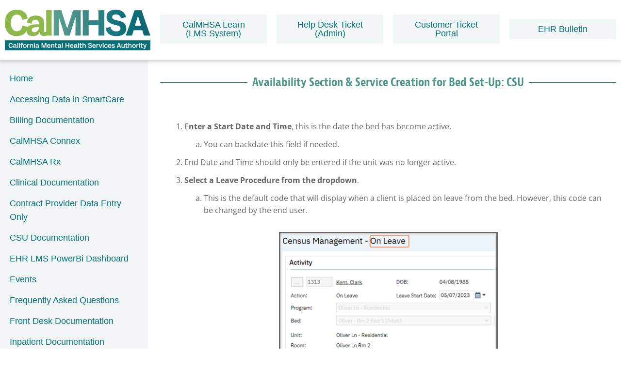

--- FILE ---
content_type: text/html; charset=UTF-8
request_url: https://2023.calmhsa.org/availability-section-bed-set-up-csu/
body_size: 25432
content:
<!doctype html>
<html lang="en-US">
<head>
	<meta charset="UTF-8">
	<meta name="viewport" content="width=device-width, initial-scale=1">
	<link rel="profile" href="https://gmpg.org/xfn/11">
	<meta name='robots' content='index, follow, max-image-preview:large, max-snippet:-1, max-video-preview:-1' />

	<!-- This site is optimized with the Yoast SEO plugin v26.7 - https://yoast.com/wordpress/plugins/seo/ -->
	<title>Availability Section &amp; Service Creation for Bed Set-Up: CSU - 2023 CalMHSA</title>
	<link rel="canonical" href="https://2023.calmhsa.org/availability-section-bed-set-up-csu/" />
	<meta property="og:locale" content="en_US" />
	<meta property="og:type" content="article" />
	<meta property="og:title" content="Availability Section &amp; Service Creation for Bed Set-Up: CSU - 2023 CalMHSA" />
	<meta property="og:description" content="Enter a Start Date and Time, this is the date the bed has become active. You can backdate this field if needed. End Date and Time should only be entered [&hellip;]" />
	<meta property="og:url" content="https://2023.calmhsa.org/availability-section-bed-set-up-csu/" />
	<meta property="og:site_name" content="2023 CalMHSA" />
	<meta property="article:published_time" content="2024-01-03T18:43:52+00:00" />
	<meta property="article:modified_time" content="2024-01-04T21:54:22+00:00" />
	<meta property="og:image" content="https://2023.calmhsa.org/wp-content/uploads/2024/01/351.png" />
	<meta name="author" content="Monique Vera" />
	<meta name="twitter:card" content="summary_large_image" />
	<meta name="twitter:label1" content="Written by" />
	<meta name="twitter:data1" content="Monique Vera" />
	<meta name="twitter:label2" content="Est. reading time" />
	<meta name="twitter:data2" content="4 minutes" />
	<script type="application/ld+json" class="yoast-schema-graph">{"@context":"https://schema.org","@graph":[{"@type":"Article","@id":"https://2023.calmhsa.org/availability-section-bed-set-up-csu/#article","isPartOf":{"@id":"https://2023.calmhsa.org/availability-section-bed-set-up-csu/"},"author":{"name":"Monique Vera","@id":"https://2023.calmhsa.org/#/schema/person/2a16bfad6068a81837d4e964ffd21c84"},"headline":"Availability Section &#038; Service Creation for Bed Set-Up: CSU","datePublished":"2024-01-03T18:43:52+00:00","dateModified":"2024-01-04T21:54:22+00:00","mainEntityOfPage":{"@id":"https://2023.calmhsa.org/availability-section-bed-set-up-csu/"},"wordCount":534,"commentCount":0,"publisher":{"@id":"https://2023.calmhsa.org/#organization"},"image":{"@id":"https://2023.calmhsa.org/availability-section-bed-set-up-csu/#primaryimage"},"thumbnailUrl":"https://2023.calmhsa.org/wp-content/uploads/2023/06/Logo-2023-Calmhsa.jpg","articleSection":["CSU Sys Admin","Units/Rooms/Beds"],"inLanguage":"en-US","potentialAction":[{"@type":"CommentAction","name":"Comment","target":["https://2023.calmhsa.org/availability-section-bed-set-up-csu/#respond"]}]},{"@type":"WebPage","@id":"https://2023.calmhsa.org/availability-section-bed-set-up-csu/","url":"https://2023.calmhsa.org/availability-section-bed-set-up-csu/","name":"Availability Section & Service Creation for Bed Set-Up: CSU - 2023 CalMHSA","isPartOf":{"@id":"https://2023.calmhsa.org/#website"},"primaryImageOfPage":{"@id":"https://2023.calmhsa.org/availability-section-bed-set-up-csu/#primaryimage"},"image":{"@id":"https://2023.calmhsa.org/availability-section-bed-set-up-csu/#primaryimage"},"thumbnailUrl":"https://2023.calmhsa.org/wp-content/uploads/2023/06/Logo-2023-Calmhsa.jpg","datePublished":"2024-01-03T18:43:52+00:00","dateModified":"2024-01-04T21:54:22+00:00","breadcrumb":{"@id":"https://2023.calmhsa.org/availability-section-bed-set-up-csu/#breadcrumb"},"inLanguage":"en-US","potentialAction":[{"@type":"ReadAction","target":["https://2023.calmhsa.org/availability-section-bed-set-up-csu/"]}]},{"@type":"ImageObject","inLanguage":"en-US","@id":"https://2023.calmhsa.org/availability-section-bed-set-up-csu/#primaryimage","url":"https://2023.calmhsa.org/wp-content/uploads/2023/06/Logo-2023-Calmhsa.jpg","contentUrl":"https://2023.calmhsa.org/wp-content/uploads/2023/06/Logo-2023-Calmhsa.jpg","width":600,"height":600,"caption":"2023 CalMHSA Logo"},{"@type":"BreadcrumbList","@id":"https://2023.calmhsa.org/availability-section-bed-set-up-csu/#breadcrumb","itemListElement":[{"@type":"ListItem","position":1,"name":"Home","item":"https://2023.calmhsa.org/"},{"@type":"ListItem","position":2,"name":"Availability Section &#038; Service Creation for Bed Set-Up: CSU"}]},{"@type":"WebSite","@id":"https://2023.calmhsa.org/#website","url":"https://2023.calmhsa.org/","name":"2023 CalMHSA","description":"CalMHSA Electronic Health Record Training Tools","publisher":{"@id":"https://2023.calmhsa.org/#organization"},"potentialAction":[{"@type":"SearchAction","target":{"@type":"EntryPoint","urlTemplate":"https://2023.calmhsa.org/?s={search_term_string}"},"query-input":{"@type":"PropertyValueSpecification","valueRequired":true,"valueName":"search_term_string"}}],"inLanguage":"en-US"},{"@type":"Organization","@id":"https://2023.calmhsa.org/#organization","name":"California Mental Health Services Authority","url":"https://2023.calmhsa.org/","logo":{"@type":"ImageObject","inLanguage":"en-US","@id":"https://2023.calmhsa.org/#/schema/logo/image/","url":"https://2023.calmhsa.org/wp-content/uploads/2023/06/Logo-2023-Calmhsa.jpg","contentUrl":"https://2023.calmhsa.org/wp-content/uploads/2023/06/Logo-2023-Calmhsa.jpg","width":600,"height":600,"caption":"California Mental Health Services Authority"},"image":{"@id":"https://2023.calmhsa.org/#/schema/logo/image/"}},{"@type":"Person","@id":"https://2023.calmhsa.org/#/schema/person/2a16bfad6068a81837d4e964ffd21c84","name":"Monique Vera","image":{"@type":"ImageObject","inLanguage":"en-US","@id":"https://2023.calmhsa.org/#/schema/person/image/","url":"https://secure.gravatar.com/avatar/a35082ebdaad3dd22f660d4e943f664d6abc6428c091ff9ad36d43b35c4f4ceb?s=96&d=mm&r=g","contentUrl":"https://secure.gravatar.com/avatar/a35082ebdaad3dd22f660d4e943f664d6abc6428c091ff9ad36d43b35c4f4ceb?s=96&d=mm&r=g","caption":"Monique Vera"},"sameAs":["http://calmhsa.org"]}]}</script>
	<!-- / Yoast SEO plugin. -->


<link rel='dns-prefetch' href='//js.hs-scripts.com' />
<link rel='dns-prefetch' href='//use.typekit.net' />
<link rel="alternate" type="application/rss+xml" title="2023 CalMHSA &raquo; Feed" href="https://2023.calmhsa.org/feed/" />
<link rel="alternate" type="application/rss+xml" title="2023 CalMHSA &raquo; Comments Feed" href="https://2023.calmhsa.org/comments/feed/" />
<link rel="alternate" type="text/calendar" title="2023 CalMHSA &raquo; iCal Feed" href="https://2023.calmhsa.org/events/?ical=1" />
<link rel="alternate" type="application/rss+xml" title="2023 CalMHSA &raquo; Availability Section &#038; Service Creation for Bed Set-Up: CSU Comments Feed" href="https://2023.calmhsa.org/availability-section-bed-set-up-csu/feed/" />
<link rel="alternate" title="oEmbed (JSON)" type="application/json+oembed" href="https://2023.calmhsa.org/wp-json/oembed/1.0/embed?url=https%3A%2F%2F2023.calmhsa.org%2Favailability-section-bed-set-up-csu%2F" />
<link rel="alternate" title="oEmbed (XML)" type="text/xml+oembed" href="https://2023.calmhsa.org/wp-json/oembed/1.0/embed?url=https%3A%2F%2F2023.calmhsa.org%2Favailability-section-bed-set-up-csu%2F&#038;format=xml" />
<style id='wp-img-auto-sizes-contain-inline-css'>
img:is([sizes=auto i],[sizes^="auto," i]){contain-intrinsic-size:3000px 1500px}
/*# sourceURL=wp-img-auto-sizes-contain-inline-css */
</style>
<link rel='stylesheet' id='tribe-events-pro-mini-calendar-block-styles-css' href='https://2023.calmhsa.org/wp-content/plugins/events-calendar-pro/build/css/tribe-events-pro-mini-calendar-block.css?ver=7.7.12' media='all' />
<link rel='stylesheet' id='tec-variables-skeleton-css' href='https://2023.calmhsa.org/wp-content/plugins/the-events-calendar/common/build/css/variables-skeleton.css?ver=6.10.1' media='all' />
<link rel='stylesheet' id='tec-variables-full-css' href='https://2023.calmhsa.org/wp-content/plugins/the-events-calendar/common/build/css/variables-full.css?ver=6.10.1' media='all' />
<link rel='stylesheet' id='tribe-events-v2-virtual-single-block-css' href='https://2023.calmhsa.org/wp-content/plugins/events-calendar-pro/build/css/events-virtual-single-block.css?ver=7.7.12' media='all' />
<link rel='stylesheet' id='embedpress-css-css' href='https://2023.calmhsa.org/wp-content/plugins/embedpress/assets/css/embedpress.css?ver=1768446449' media='all' />
<link rel='stylesheet' id='embedpress-blocks-style-css' href='https://2023.calmhsa.org/wp-content/plugins/embedpress/assets/css/blocks.build.css?ver=1768446449' media='all' />
<link rel='stylesheet' id='embedpress-lazy-load-css-css' href='https://2023.calmhsa.org/wp-content/plugins/embedpress/assets/css/lazy-load.css?ver=1768446449' media='all' />
<style id='wp-emoji-styles-inline-css'>

	img.wp-smiley, img.emoji {
		display: inline !important;
		border: none !important;
		box-shadow: none !important;
		height: 1em !important;
		width: 1em !important;
		margin: 0 0.07em !important;
		vertical-align: -0.1em !important;
		background: none !important;
		padding: 0 !important;
	}
/*# sourceURL=wp-emoji-styles-inline-css */
</style>
<link rel='stylesheet' id='ultimate_blocks-cgb-style-css-css' href='https://2023.calmhsa.org/wp-content/plugins/ultimate-blocks/dist/blocks.style.build.css?ver=3.4.9' media='all' />
<style id='global-styles-inline-css'>
:root{--wp--preset--aspect-ratio--square: 1;--wp--preset--aspect-ratio--4-3: 4/3;--wp--preset--aspect-ratio--3-4: 3/4;--wp--preset--aspect-ratio--3-2: 3/2;--wp--preset--aspect-ratio--2-3: 2/3;--wp--preset--aspect-ratio--16-9: 16/9;--wp--preset--aspect-ratio--9-16: 9/16;--wp--preset--color--black: #000000;--wp--preset--color--cyan-bluish-gray: #abb8c3;--wp--preset--color--white: #ffffff;--wp--preset--color--pale-pink: #f78da7;--wp--preset--color--vivid-red: #cf2e2e;--wp--preset--color--luminous-vivid-orange: #ff6900;--wp--preset--color--luminous-vivid-amber: #fcb900;--wp--preset--color--light-green-cyan: #7bdcb5;--wp--preset--color--vivid-green-cyan: #00d084;--wp--preset--color--pale-cyan-blue: #8ed1fc;--wp--preset--color--vivid-cyan-blue: #0693e3;--wp--preset--color--vivid-purple: #9b51e0;--wp--preset--gradient--vivid-cyan-blue-to-vivid-purple: linear-gradient(135deg,rgb(6,147,227) 0%,rgb(155,81,224) 100%);--wp--preset--gradient--light-green-cyan-to-vivid-green-cyan: linear-gradient(135deg,rgb(122,220,180) 0%,rgb(0,208,130) 100%);--wp--preset--gradient--luminous-vivid-amber-to-luminous-vivid-orange: linear-gradient(135deg,rgb(252,185,0) 0%,rgb(255,105,0) 100%);--wp--preset--gradient--luminous-vivid-orange-to-vivid-red: linear-gradient(135deg,rgb(255,105,0) 0%,rgb(207,46,46) 100%);--wp--preset--gradient--very-light-gray-to-cyan-bluish-gray: linear-gradient(135deg,rgb(238,238,238) 0%,rgb(169,184,195) 100%);--wp--preset--gradient--cool-to-warm-spectrum: linear-gradient(135deg,rgb(74,234,220) 0%,rgb(151,120,209) 20%,rgb(207,42,186) 40%,rgb(238,44,130) 60%,rgb(251,105,98) 80%,rgb(254,248,76) 100%);--wp--preset--gradient--blush-light-purple: linear-gradient(135deg,rgb(255,206,236) 0%,rgb(152,150,240) 100%);--wp--preset--gradient--blush-bordeaux: linear-gradient(135deg,rgb(254,205,165) 0%,rgb(254,45,45) 50%,rgb(107,0,62) 100%);--wp--preset--gradient--luminous-dusk: linear-gradient(135deg,rgb(255,203,112) 0%,rgb(199,81,192) 50%,rgb(65,88,208) 100%);--wp--preset--gradient--pale-ocean: linear-gradient(135deg,rgb(255,245,203) 0%,rgb(182,227,212) 50%,rgb(51,167,181) 100%);--wp--preset--gradient--electric-grass: linear-gradient(135deg,rgb(202,248,128) 0%,rgb(113,206,126) 100%);--wp--preset--gradient--midnight: linear-gradient(135deg,rgb(2,3,129) 0%,rgb(40,116,252) 100%);--wp--preset--font-size--small: 13px;--wp--preset--font-size--medium: 20px;--wp--preset--font-size--large: 36px;--wp--preset--font-size--x-large: 42px;--wp--preset--spacing--20: 0.44rem;--wp--preset--spacing--30: 0.67rem;--wp--preset--spacing--40: 1rem;--wp--preset--spacing--50: 1.5rem;--wp--preset--spacing--60: 2.25rem;--wp--preset--spacing--70: 3.38rem;--wp--preset--spacing--80: 5.06rem;--wp--preset--shadow--natural: 6px 6px 9px rgba(0, 0, 0, 0.2);--wp--preset--shadow--deep: 12px 12px 50px rgba(0, 0, 0, 0.4);--wp--preset--shadow--sharp: 6px 6px 0px rgba(0, 0, 0, 0.2);--wp--preset--shadow--outlined: 6px 6px 0px -3px rgb(255, 255, 255), 6px 6px rgb(0, 0, 0);--wp--preset--shadow--crisp: 6px 6px 0px rgb(0, 0, 0);}:root { --wp--style--global--content-size: 800px;--wp--style--global--wide-size: 1200px; }:where(body) { margin: 0; }.wp-site-blocks > .alignleft { float: left; margin-right: 2em; }.wp-site-blocks > .alignright { float: right; margin-left: 2em; }.wp-site-blocks > .aligncenter { justify-content: center; margin-left: auto; margin-right: auto; }:where(.wp-site-blocks) > * { margin-block-start: 24px; margin-block-end: 0; }:where(.wp-site-blocks) > :first-child { margin-block-start: 0; }:where(.wp-site-blocks) > :last-child { margin-block-end: 0; }:root { --wp--style--block-gap: 24px; }:root :where(.is-layout-flow) > :first-child{margin-block-start: 0;}:root :where(.is-layout-flow) > :last-child{margin-block-end: 0;}:root :where(.is-layout-flow) > *{margin-block-start: 24px;margin-block-end: 0;}:root :where(.is-layout-constrained) > :first-child{margin-block-start: 0;}:root :where(.is-layout-constrained) > :last-child{margin-block-end: 0;}:root :where(.is-layout-constrained) > *{margin-block-start: 24px;margin-block-end: 0;}:root :where(.is-layout-flex){gap: 24px;}:root :where(.is-layout-grid){gap: 24px;}.is-layout-flow > .alignleft{float: left;margin-inline-start: 0;margin-inline-end: 2em;}.is-layout-flow > .alignright{float: right;margin-inline-start: 2em;margin-inline-end: 0;}.is-layout-flow > .aligncenter{margin-left: auto !important;margin-right: auto !important;}.is-layout-constrained > .alignleft{float: left;margin-inline-start: 0;margin-inline-end: 2em;}.is-layout-constrained > .alignright{float: right;margin-inline-start: 2em;margin-inline-end: 0;}.is-layout-constrained > .aligncenter{margin-left: auto !important;margin-right: auto !important;}.is-layout-constrained > :where(:not(.alignleft):not(.alignright):not(.alignfull)){max-width: var(--wp--style--global--content-size);margin-left: auto !important;margin-right: auto !important;}.is-layout-constrained > .alignwide{max-width: var(--wp--style--global--wide-size);}body .is-layout-flex{display: flex;}.is-layout-flex{flex-wrap: wrap;align-items: center;}.is-layout-flex > :is(*, div){margin: 0;}body .is-layout-grid{display: grid;}.is-layout-grid > :is(*, div){margin: 0;}body{padding-top: 0px;padding-right: 0px;padding-bottom: 0px;padding-left: 0px;}a:where(:not(.wp-element-button)){text-decoration: underline;}:root :where(.wp-element-button, .wp-block-button__link){background-color: #32373c;border-width: 0;color: #fff;font-family: inherit;font-size: inherit;font-style: inherit;font-weight: inherit;letter-spacing: inherit;line-height: inherit;padding-top: calc(0.667em + 2px);padding-right: calc(1.333em + 2px);padding-bottom: calc(0.667em + 2px);padding-left: calc(1.333em + 2px);text-decoration: none;text-transform: inherit;}.has-black-color{color: var(--wp--preset--color--black) !important;}.has-cyan-bluish-gray-color{color: var(--wp--preset--color--cyan-bluish-gray) !important;}.has-white-color{color: var(--wp--preset--color--white) !important;}.has-pale-pink-color{color: var(--wp--preset--color--pale-pink) !important;}.has-vivid-red-color{color: var(--wp--preset--color--vivid-red) !important;}.has-luminous-vivid-orange-color{color: var(--wp--preset--color--luminous-vivid-orange) !important;}.has-luminous-vivid-amber-color{color: var(--wp--preset--color--luminous-vivid-amber) !important;}.has-light-green-cyan-color{color: var(--wp--preset--color--light-green-cyan) !important;}.has-vivid-green-cyan-color{color: var(--wp--preset--color--vivid-green-cyan) !important;}.has-pale-cyan-blue-color{color: var(--wp--preset--color--pale-cyan-blue) !important;}.has-vivid-cyan-blue-color{color: var(--wp--preset--color--vivid-cyan-blue) !important;}.has-vivid-purple-color{color: var(--wp--preset--color--vivid-purple) !important;}.has-black-background-color{background-color: var(--wp--preset--color--black) !important;}.has-cyan-bluish-gray-background-color{background-color: var(--wp--preset--color--cyan-bluish-gray) !important;}.has-white-background-color{background-color: var(--wp--preset--color--white) !important;}.has-pale-pink-background-color{background-color: var(--wp--preset--color--pale-pink) !important;}.has-vivid-red-background-color{background-color: var(--wp--preset--color--vivid-red) !important;}.has-luminous-vivid-orange-background-color{background-color: var(--wp--preset--color--luminous-vivid-orange) !important;}.has-luminous-vivid-amber-background-color{background-color: var(--wp--preset--color--luminous-vivid-amber) !important;}.has-light-green-cyan-background-color{background-color: var(--wp--preset--color--light-green-cyan) !important;}.has-vivid-green-cyan-background-color{background-color: var(--wp--preset--color--vivid-green-cyan) !important;}.has-pale-cyan-blue-background-color{background-color: var(--wp--preset--color--pale-cyan-blue) !important;}.has-vivid-cyan-blue-background-color{background-color: var(--wp--preset--color--vivid-cyan-blue) !important;}.has-vivid-purple-background-color{background-color: var(--wp--preset--color--vivid-purple) !important;}.has-black-border-color{border-color: var(--wp--preset--color--black) !important;}.has-cyan-bluish-gray-border-color{border-color: var(--wp--preset--color--cyan-bluish-gray) !important;}.has-white-border-color{border-color: var(--wp--preset--color--white) !important;}.has-pale-pink-border-color{border-color: var(--wp--preset--color--pale-pink) !important;}.has-vivid-red-border-color{border-color: var(--wp--preset--color--vivid-red) !important;}.has-luminous-vivid-orange-border-color{border-color: var(--wp--preset--color--luminous-vivid-orange) !important;}.has-luminous-vivid-amber-border-color{border-color: var(--wp--preset--color--luminous-vivid-amber) !important;}.has-light-green-cyan-border-color{border-color: var(--wp--preset--color--light-green-cyan) !important;}.has-vivid-green-cyan-border-color{border-color: var(--wp--preset--color--vivid-green-cyan) !important;}.has-pale-cyan-blue-border-color{border-color: var(--wp--preset--color--pale-cyan-blue) !important;}.has-vivid-cyan-blue-border-color{border-color: var(--wp--preset--color--vivid-cyan-blue) !important;}.has-vivid-purple-border-color{border-color: var(--wp--preset--color--vivid-purple) !important;}.has-vivid-cyan-blue-to-vivid-purple-gradient-background{background: var(--wp--preset--gradient--vivid-cyan-blue-to-vivid-purple) !important;}.has-light-green-cyan-to-vivid-green-cyan-gradient-background{background: var(--wp--preset--gradient--light-green-cyan-to-vivid-green-cyan) !important;}.has-luminous-vivid-amber-to-luminous-vivid-orange-gradient-background{background: var(--wp--preset--gradient--luminous-vivid-amber-to-luminous-vivid-orange) !important;}.has-luminous-vivid-orange-to-vivid-red-gradient-background{background: var(--wp--preset--gradient--luminous-vivid-orange-to-vivid-red) !important;}.has-very-light-gray-to-cyan-bluish-gray-gradient-background{background: var(--wp--preset--gradient--very-light-gray-to-cyan-bluish-gray) !important;}.has-cool-to-warm-spectrum-gradient-background{background: var(--wp--preset--gradient--cool-to-warm-spectrum) !important;}.has-blush-light-purple-gradient-background{background: var(--wp--preset--gradient--blush-light-purple) !important;}.has-blush-bordeaux-gradient-background{background: var(--wp--preset--gradient--blush-bordeaux) !important;}.has-luminous-dusk-gradient-background{background: var(--wp--preset--gradient--luminous-dusk) !important;}.has-pale-ocean-gradient-background{background: var(--wp--preset--gradient--pale-ocean) !important;}.has-electric-grass-gradient-background{background: var(--wp--preset--gradient--electric-grass) !important;}.has-midnight-gradient-background{background: var(--wp--preset--gradient--midnight) !important;}.has-small-font-size{font-size: var(--wp--preset--font-size--small) !important;}.has-medium-font-size{font-size: var(--wp--preset--font-size--medium) !important;}.has-large-font-size{font-size: var(--wp--preset--font-size--large) !important;}.has-x-large-font-size{font-size: var(--wp--preset--font-size--x-large) !important;}
:root :where(.wp-block-pullquote){font-size: 1.5em;line-height: 1.6;}
/*# sourceURL=global-styles-inline-css */
</style>
<link rel='stylesheet' id='custom-typekit-css-css' href='https://use.typekit.net/hcm8vsl.css?ver=2.1.1' media='all' />
<link rel='stylesheet' id='ub-extension-style-css-css' href='https://2023.calmhsa.org/wp-content/plugins/ultimate-blocks/src/extensions/style.css?ver=a5e70ddf998b5fcd53a6bbc17f813fd8' media='all' />
<link rel='stylesheet' id='tribe-events-v2-single-skeleton-css' href='https://2023.calmhsa.org/wp-content/plugins/the-events-calendar/build/css/tribe-events-single-skeleton.css?ver=6.15.14' media='all' />
<link rel='stylesheet' id='tribe-events-v2-single-skeleton-full-css' href='https://2023.calmhsa.org/wp-content/plugins/the-events-calendar/build/css/tribe-events-single-full.css?ver=6.15.14' media='all' />
<link rel='stylesheet' id='tec-events-elementor-widgets-base-styles-css' href='https://2023.calmhsa.org/wp-content/plugins/the-events-calendar/build/css/integrations/plugins/elementor/widgets/widget-base.css?ver=6.15.14' media='all' />
<link rel='stylesheet' id='hello-elementor-css' href='https://2023.calmhsa.org/wp-content/themes/hello-elementor/assets/css/reset.css?ver=3.4.5' media='all' />
<link rel='stylesheet' id='hello-elementor-theme-style-css' href='https://2023.calmhsa.org/wp-content/themes/hello-elementor/assets/css/theme.css?ver=3.4.5' media='all' />
<link rel='stylesheet' id='hello-elementor-header-footer-css' href='https://2023.calmhsa.org/wp-content/themes/hello-elementor/assets/css/header-footer.css?ver=3.4.5' media='all' />
<link rel='stylesheet' id='elementor-frontend-css' href='https://2023.calmhsa.org/wp-content/plugins/elementor/assets/css/frontend.css?ver=3.34.1' media='all' />
<link rel='stylesheet' id='elementor-post-6-css' href='https://2023.calmhsa.org/wp-content/uploads/elementor/css/post-6.css?ver=1768446474' media='all' />
<link rel='stylesheet' id='widget-image-css' href='https://2023.calmhsa.org/wp-content/plugins/elementor/assets/css/widget-image.min.css?ver=3.34.1' media='all' />
<link rel='stylesheet' id='widget-heading-css' href='https://2023.calmhsa.org/wp-content/plugins/elementor/assets/css/widget-heading.min.css?ver=3.34.1' media='all' />
<link rel='stylesheet' id='widget-nav-menu-css' href='https://2023.calmhsa.org/wp-content/plugins/elementor-pro/assets/css/widget-nav-menu.min.css?ver=3.34.0' media='all' />
<link rel='stylesheet' id='widget-search-form-css' href='https://2023.calmhsa.org/wp-content/plugins/elementor-pro/assets/css/widget-search-form.min.css?ver=3.34.0' media='all' />
<link rel='stylesheet' id='elementor-icons-shared-0-css' href='https://2023.calmhsa.org/wp-content/plugins/elementor/assets/lib/font-awesome/css/fontawesome.css?ver=5.15.3' media='all' />
<link rel='stylesheet' id='elementor-icons-fa-solid-css' href='https://2023.calmhsa.org/wp-content/plugins/elementor/assets/lib/font-awesome/css/solid.css?ver=5.15.3' media='all' />
<link rel='stylesheet' id='widget-post-info-css' href='https://2023.calmhsa.org/wp-content/plugins/elementor-pro/assets/css/widget-post-info.min.css?ver=3.34.0' media='all' />
<link rel='stylesheet' id='widget-icon-list-css' href='https://2023.calmhsa.org/wp-content/plugins/elementor/assets/css/widget-icon-list.min.css?ver=3.34.1' media='all' />
<link rel='stylesheet' id='elementor-icons-fa-regular-css' href='https://2023.calmhsa.org/wp-content/plugins/elementor/assets/lib/font-awesome/css/regular.css?ver=5.15.3' media='all' />
<link rel='stylesheet' id='widget-divider-css' href='https://2023.calmhsa.org/wp-content/plugins/elementor/assets/css/widget-divider.min.css?ver=3.34.1' media='all' />
<link rel='stylesheet' id='elementor-icons-css' href='https://2023.calmhsa.org/wp-content/plugins/elementor/assets/lib/eicons/css/elementor-icons.css?ver=5.45.0' media='all' />
<link rel='stylesheet' id='font-awesome-5-all-css' href='https://2023.calmhsa.org/wp-content/plugins/elementor/assets/lib/font-awesome/css/all.css?ver=3.34.1' media='all' />
<link rel='stylesheet' id='font-awesome-4-shim-css' href='https://2023.calmhsa.org/wp-content/plugins/elementor/assets/lib/font-awesome/css/v4-shims.css?ver=3.34.1' media='all' />
<link rel='stylesheet' id='pp-extensions-css' href='https://2023.calmhsa.org/wp-content/plugins/powerpack-elements/assets/css/extensions.css?ver=2.12.15' media='all' />
<link rel='stylesheet' id='pp-tooltip-css' href='https://2023.calmhsa.org/wp-content/plugins/powerpack-elements/assets/css/tooltip.css?ver=2.12.15' media='all' />
<link rel='stylesheet' id='elementor-post-15886-css' href='https://2023.calmhsa.org/wp-content/uploads/elementor/css/post-15886.css?ver=1768458631' media='all' />
<link rel='stylesheet' id='elementor-post-1394-css' href='https://2023.calmhsa.org/wp-content/uploads/elementor/css/post-1394.css?ver=1768446474' media='all' />
<link rel='stylesheet' id='elementor-post-66-css' href='https://2023.calmhsa.org/wp-content/uploads/elementor/css/post-66.css?ver=1768446474' media='all' />
<link rel='stylesheet' id='elementor-post-6381-css' href='https://2023.calmhsa.org/wp-content/uploads/elementor/css/post-6381.css?ver=1768446587' media='all' />
<link rel='stylesheet' id='tablepress-default-css' href='https://2023.calmhsa.org/wp-content/plugins/tablepress-premium/css/build/default.css?ver=3.2.6' media='all' />
<link rel='stylesheet' id='tablepress-datatables-buttons-css' href='https://2023.calmhsa.org/wp-content/plugins/tablepress-premium/modules/css/build/datatables.buttons.css?ver=3.2.6' media='all' />
<link rel='stylesheet' id='tablepress-datatables-fixedheader-css' href='https://2023.calmhsa.org/wp-content/plugins/tablepress-premium/modules/css/build/datatables.fixedheader.css?ver=3.2.6' media='all' />
<link rel='stylesheet' id='tablepress-datatables-fixedcolumns-css' href='https://2023.calmhsa.org/wp-content/plugins/tablepress-premium/modules/css/build/datatables.fixedcolumns.css?ver=3.2.6' media='all' />
<link rel='stylesheet' id='tablepress-datatables-scroll-buttons-css' href='https://2023.calmhsa.org/wp-content/plugins/tablepress-premium/modules/css/build/datatables.scroll-buttons.css?ver=3.2.6' media='all' />
<link rel='stylesheet' id='tablepress-responsive-tables-css' href='https://2023.calmhsa.org/wp-content/plugins/tablepress-premium/modules/css/build/responsive-tables.css?ver=3.2.6' media='all' />
<link rel='stylesheet' id='tablepress-datatables-columnfilterwidgets-css' href='https://2023.calmhsa.org/wp-content/plugins/tablepress-premium/modules/css/build/datatables.columnfilterwidgets.css?ver=3.2.6' media='all' />
<link rel='stylesheet' id='eael-general-css' href='https://2023.calmhsa.org/wp-content/plugins/essential-addons-for-elementor-lite/assets/front-end/css/view/general.min.css?ver=6.5.7' media='all' />
<link rel='stylesheet' id='um_modal-css' href='https://2023.calmhsa.org/wp-content/plugins/ultimate-member/assets/css/um-modal.css?ver=2.11.1' media='all' />
<link rel='stylesheet' id='um_ui-css' href='https://2023.calmhsa.org/wp-content/plugins/ultimate-member/assets/libs/jquery-ui/jquery-ui.css?ver=1.13.2' media='all' />
<link rel='stylesheet' id='um_tipsy-css' href='https://2023.calmhsa.org/wp-content/plugins/ultimate-member/assets/libs/tipsy/tipsy.css?ver=1.0.0a' media='all' />
<link rel='stylesheet' id='um_raty-css' href='https://2023.calmhsa.org/wp-content/plugins/ultimate-member/assets/libs/raty/um-raty.css?ver=2.6.0' media='all' />
<link rel='stylesheet' id='select2-css' href='https://2023.calmhsa.org/wp-content/plugins/ultimate-member/assets/libs/select2/select2.css?ver=4.0.13' media='all' />
<link rel='stylesheet' id='um_fileupload-css' href='https://2023.calmhsa.org/wp-content/plugins/ultimate-member/assets/css/um-fileupload.css?ver=2.11.1' media='all' />
<link rel='stylesheet' id='um_confirm-css' href='https://2023.calmhsa.org/wp-content/plugins/ultimate-member/assets/libs/um-confirm/um-confirm.css?ver=1.0' media='all' />
<link rel='stylesheet' id='um_datetime-css' href='https://2023.calmhsa.org/wp-content/plugins/ultimate-member/assets/libs/pickadate/default.css?ver=3.6.2' media='all' />
<link rel='stylesheet' id='um_datetime_date-css' href='https://2023.calmhsa.org/wp-content/plugins/ultimate-member/assets/libs/pickadate/default.date.css?ver=3.6.2' media='all' />
<link rel='stylesheet' id='um_datetime_time-css' href='https://2023.calmhsa.org/wp-content/plugins/ultimate-member/assets/libs/pickadate/default.time.css?ver=3.6.2' media='all' />
<link rel='stylesheet' id='um_fonticons_ii-css' href='https://2023.calmhsa.org/wp-content/plugins/ultimate-member/assets/libs/legacy/fonticons/fonticons-ii.css?ver=2.11.1' media='all' />
<link rel='stylesheet' id='um_fonticons_fa-css' href='https://2023.calmhsa.org/wp-content/plugins/ultimate-member/assets/libs/legacy/fonticons/fonticons-fa.css?ver=2.11.1' media='all' />
<link rel='stylesheet' id='um_fontawesome-css' href='https://2023.calmhsa.org/wp-content/plugins/ultimate-member/assets/css/um-fontawesome.css?ver=6.5.2' media='all' />
<link rel='stylesheet' id='um_common-css' href='https://2023.calmhsa.org/wp-content/plugins/ultimate-member/assets/css/common.css?ver=2.11.1' media='all' />
<link rel='stylesheet' id='um_responsive-css' href='https://2023.calmhsa.org/wp-content/plugins/ultimate-member/assets/css/um-responsive.css?ver=2.11.1' media='all' />
<link rel='stylesheet' id='um_styles-css' href='https://2023.calmhsa.org/wp-content/plugins/ultimate-member/assets/css/um-styles.css?ver=2.11.1' media='all' />
<link rel='stylesheet' id='um_crop-css' href='https://2023.calmhsa.org/wp-content/plugins/ultimate-member/assets/libs/cropper/cropper.css?ver=1.6.1' media='all' />
<link rel='stylesheet' id='um_profile-css' href='https://2023.calmhsa.org/wp-content/plugins/ultimate-member/assets/css/um-profile.css?ver=2.11.1' media='all' />
<link rel='stylesheet' id='um_account-css' href='https://2023.calmhsa.org/wp-content/plugins/ultimate-member/assets/css/um-account.css?ver=2.11.1' media='all' />
<link rel='stylesheet' id='um_misc-css' href='https://2023.calmhsa.org/wp-content/plugins/ultimate-member/assets/css/um-misc.css?ver=2.11.1' media='all' />
<link rel='stylesheet' id='um_default_css-css' href='https://2023.calmhsa.org/wp-content/plugins/ultimate-member/assets/css/um-old-default.css?ver=2.11.1' media='all' />
<link rel='stylesheet' id='elementor-gf-local-opensans-css' href='https://2023.calmhsa.org/wp-content/uploads/elementor/google-fonts/css/opensans.css?ver=1743037131' media='all' />
<script id="jquery-core-js-extra">
var pp = {"ajax_url":"https://2023.calmhsa.org/wp-admin/admin-ajax.php"};
//# sourceURL=jquery-core-js-extra
</script>
<script src="https://2023.calmhsa.org/wp-includes/js/jquery/jquery.js?ver=3.7.1" id="jquery-core-js"></script>
<script src="https://2023.calmhsa.org/wp-includes/js/jquery/jquery-migrate.js?ver=3.4.1" id="jquery-migrate-js"></script>
<script src="https://2023.calmhsa.org/wp-content/plugins/elementor/assets/lib/font-awesome/js/v4-shims.js?ver=3.34.1" id="font-awesome-4-shim-js"></script>
<script src="https://2023.calmhsa.org/wp-content/plugins/ultimate-member/assets/js/um-gdpr.js?ver=2.11.1" id="um-gdpr-js"></script>
<link rel="https://api.w.org/" href="https://2023.calmhsa.org/wp-json/" /><link rel="alternate" title="JSON" type="application/json" href="https://2023.calmhsa.org/wp-json/wp/v2/posts/15886" /><link rel="EditURI" type="application/rsd+xml" title="RSD" href="https://2023.calmhsa.org/xmlrpc.php?rsd" />

<link rel='shortlink' href='https://2023.calmhsa.org/?p=15886' />
			<!-- DO NOT COPY THIS SNIPPET! Start of Page Analytics Tracking for HubSpot WordPress plugin v11.3.33-->
			<script class="hsq-set-content-id" data-content-id="blog-post">
				var _hsq = _hsq || [];
				_hsq.push(["setContentType", "blog-post"]);
			</script>
			<!-- DO NOT COPY THIS SNIPPET! End of Page Analytics Tracking for HubSpot WordPress plugin -->
			<meta name="tec-api-version" content="v1"><meta name="tec-api-origin" content="https://2023.calmhsa.org"><link rel="alternate" href="https://2023.calmhsa.org/wp-json/tribe/events/v1/" /><meta name="generator" content="Elementor 3.34.1; features: additional_custom_breakpoints; settings: css_print_method-external, google_font-enabled, font_display-swap">
<!-- Google tag (gtag.js) -->
<script async src="https://www.googletagmanager.com/gtag/js?id=G-YMFEJT2KSX"></script>
<script>
  window.dataLayer = window.dataLayer || [];
  function gtag(){dataLayer.push(arguments);}
  gtag('js', new Date());

  gtag('config', 'G-YMFEJT2KSX');
</script>
<script>
document.addEventListener('DOMContentLoaded', function() {
document.getElementById("new-contact-us_btn").addEventListener("click", function(e) {
	e.preventDefault();
this.innerHTML = "Loading...";
	var script  = document.createElement('script');
	script.type = 'text/javascript';
	script.src  = "https://webchat.mitel.io/bootstrapper.js?accountid%3DYzcyNTdkOTktYTM5Ni00NTViLThhODEtZTJhOWMxZmM2ZDZi%26chatname%3DQ0NBSSAtIENhbE1IU0EgLSBXRUI%3D";
	document.head.appendChild(script);
})});
</script>
<meta http-equiv="Content-Type" content="text/html; charset=ISO-8859-1">
			<style>
				.e-con.e-parent:nth-of-type(n+4):not(.e-lazyloaded):not(.e-no-lazyload),
				.e-con.e-parent:nth-of-type(n+4):not(.e-lazyloaded):not(.e-no-lazyload) * {
					background-image: none !important;
				}
				@media screen and (max-height: 1024px) {
					.e-con.e-parent:nth-of-type(n+3):not(.e-lazyloaded):not(.e-no-lazyload),
					.e-con.e-parent:nth-of-type(n+3):not(.e-lazyloaded):not(.e-no-lazyload) * {
						background-image: none !important;
					}
				}
				@media screen and (max-height: 640px) {
					.e-con.e-parent:nth-of-type(n+2):not(.e-lazyloaded):not(.e-no-lazyload),
					.e-con.e-parent:nth-of-type(n+2):not(.e-lazyloaded):not(.e-no-lazyload) * {
						background-image: none !important;
					}
				}
			</style>
			<link rel="icon" href="https://2023.calmhsa.org/wp-content/uploads/2023/01/favicon.gif" sizes="32x32" />
<link rel="icon" href="https://2023.calmhsa.org/wp-content/uploads/2023/01/favicon.gif" sizes="192x192" />
<link rel="apple-touch-icon" href="https://2023.calmhsa.org/wp-content/uploads/2023/01/favicon.gif" />
<meta name="msapplication-TileImage" content="https://2023.calmhsa.org/wp-content/uploads/2023/01/favicon.gif" />
		<style id="wp-custom-css">
			
a.header, a.header:visited {color: black;}

/*
.elementor-kit-6 a, .elementor-kit-6 a:visited {color:#53830c;}*/

.row-hover tr{
	    border-bottom: 1px solid var(--border-color);
}

#poststyle1 .btn_white .elementor-button-wrapper a.elementor-button-link:hover {
    color: #fff !important;
}
.elementor-widget-heading .elementor-widget-container{
	border-bottom:0px !important;
}
h2{
	color: var(--e-global-color-text ) !important;
    font-family: "Helvetica", Sans-serif !important;
    font-size: 20px !important;
    font-weight: 400 !important;
    line-height: 22px !important;
	    border-style: solid;
    border-width: 0px 0px 1px 0px !important;
    border-color: #DBE5E8 !important;
    border-radius: 0px 0px 0px 0px !important;
}
.contact-us_btn .rWzRuLNl84i5nH_IVqYFH-lc-contact-button-container:hover{
	background-color: #D3E1E4 !important;
}
	    fill: #007179;
    color: #007179 !important;
}

.elementor-widget-text-editor li img {
	margin: 1rem 0 1.2rem 0;
	display: block;
}


.elementor-widget-text-editor li > ol {
    list-style-type: lower-alpha;
}

.entry-title, .entry-title  a, .entry-title, .entry-title  a:visited {
    color: #007179;
    font-weight: 600;
}
h3  .elementor-post__title {
}


/* Parent category */
.list01 h2 {
  font-size: 24px;
  font-weight: bold;
  margin-bottom: 10px;
}

/* Subcategories */
.list01 ul {
  list-style-type: none;
  margin: 0;
  padding: 0;
}


.list01 .first-sub-category {
  margin: 20px 0;
    border-bottom:1px solid #dbe5e8;
/*     background-color:#f2f2f2; */
    padding-bottom:15px;
}

.list01 .sub-category-2 {
  margin-left: 20px;
}

.list01 .sub-category-3 {
  margin-left: 40px;
}

/* Post titles */
.list01 li a {
  color: #333;
  text-decoration: none!important;
}


.list01 .post_link {
    margin-bottom: 5px!important;
    display: inline-block;
}
.page-id-4078 li,
.page-id-1492 li,
.page-id-1503 li{
	list-style-type:none;
}
#goback:hover{
	background-color:#007179;
	color:#fff !important;
}
#goback{
	color: #007179;
	border: 1px solid #007179;
}

#poststyle1 a:hover,
.elementor-post__title a:hover,
#poststyle1 a:visited:hover,
.elementor-post__title a:visited:hover,
.elementor-widget-container a:visited:hover{
	color:#002d30 !important;
}

.custom-marg p {line-height: 20px; margin-bottom: 0.1rem;font-family: helvetica, Sans-serif !important;}

.elementor-kit-6 h1 {
    font-family: "jaf-bernina-sans-condensed", Sans-serif !important;
	font-weight:700 !important;
}

/*over ride font issue */
.elementor-kit-6 a {
    font-family: helvetica, Sans-serif;
}

.home_heading h1 .left-bar{
	border-left:8px solid #007179; font-size:50px; line-height:48px margin-top:20px; display:block; padding-left:8px
}
.inner_border.bg_border .elementor-widget-container:before{
	    height: 34px;
    top: 13px;
    width: 8px;
    left: -5px;
}
.bg_border {
	    padding: 5px;
    border: 1px solid #0000000f;
    padding-left: 0px;
}
.bg_border .elementor-widget-container:before{
	content:'';
		    background-color: #006072 !important;
    width: 6px;
    height: 24px;
    display: block;
    left: -3px;
    position: absolute;
} 
#main-header {
	 background-image:
   linear-gradient(rgb(179 23 23 / 0%) 24%, rgb(255 255 255)),
    url(https://2023.calmhsa.org/wp-content/uploads/2023/06/background-repeater-titles-1.png) !important;
   
}
.title_heading_link h2 a:hover,
.title_heading_link h2 a:visited:hover{
	color:#002D30 !important;
}
.title_heading_link h2 a:visited{
	color:#666666 !important;
}
.page-content a:visited{
	color:#007179 !important;
}
footer a.white:hover,
footer a.white:visited {
    color: #8eb849 !important;
}
.search__bar_left .elementor-post__excerpt p {
	    word-wrap: break-word;
}
.side_search_page_bar .elementor-menu-toggle,
.side_search_page_bar .elementor-nav-menu--dropdown{
	display:none;
}
@media screen and (max-width:981px){
	.page-content .elementor-widget-nav-menu{
		display:none !important;
	}
}
.first_accordion .elementor-accordion-item:first-child{
	display:none;
}
.first_accordion .elementor-accordion-item:nth-child(2) {
    border: 1px solid #d5d8dc;
    border-top: 1px solid #d5d8dc !important;
}
.tablepress>*+tbody>*>*, .tablepress>tbody>*~*>*, .tablepress>tfoot>*>* {
    border-bottom: 1px solid var(--border-color);
	border-top:0px !important;
}
.tablepress tr{
	
}
.tablepress{
	    font-family: "Helvetica", Sans-serif !important;
}
.tablepress .row-1 th u strong{
	font-weight:700 !important;
}
.tablepress .row-1 th u,
.tablepress .elementor-divider__element{
	color:#83B040;
	    margin-bottom: 0px;
}
.tablepress .elementor-divider-separator{
	    width: 100%;
    align-items: center;
    display: flex;
    margin: 0;
    direction: ltr;
}
.tablepress>:where(thead,tfoot)>*>th{
	background-color:transparent !important;
	    border-block-start: 0px solid hsla(0,0%,50.2%,.5019607843) !important;
}
/* .tablepress>*+tbody>*>*, .tablepress>tbody>*~*>*, .tablepress>tfoot>*>* {
    border-top: 0px solid var(--border-color) !important;
} */
.tablepress .elementor-divider__element {
    padding: 0px 12px;
	    font-weight: bold;
}
.tablepress .elementor-divider-separator:before {
    display: block;
    content: "";
    border-bottom: 0;
    flex-grow: 1;
   border-top: 2px solid #d3d3d3;
}
.tablepress .elementor-divider-separator:after {
    display: block;
    content: "";
    border-bottom: 0;
    flex-grow: 1;
    border-top: 2px solid #d3d3d3;
}
.tablepress>:where(tbody)>.odd>* {
    background-color: transparent;
    border: 0px;
}
.tablepress .row-4 td{
	border-top:0px;
}
.tablepress tbody>tr:nth-child(odd)>td, .tablepress tbody>tr:nth-child(odd)>th,
.tablepress tbody tr:hover>td, .tablepress tbody tr:hover>th{
    background-color: transparent !important;
}
.td-noborder{
	border-top:0px !important;
	border-bottom:0px !important;
}
header .pp-modal-popup .pp-modal-popup-button {
    width: 100% !important;
}
@media screen and (max-width:981px){
	.inpatient_dcu .pp-advanced-tabs-wrapper{
		display:flex !important;
	}
	.inpatient_dcu .pp-tabs-panel .pp-advanced-tabs-title{
		display:none !important;
	}
}
.tablepress>:where(thead,tfoot)>*>th{
	    vertical-align: top !important;
}
.tablepress th{
	    background-color: #83B040 !important;
	padding:12px 10px;
}
.tablepress th u strong{
	color:#fff;
	text-decoration:none;
}


/* Styles for screen size 1265px to 1025px */
@media only screen and (max-width: 1265px) and (min-width: 1025px) {
	#height_sm2 .pp-modal-popup-button{
    padding: 20px 10px;
}
	#height_sm3 .elementor-button {
		 padding-left: 35px;
		 padding-right: 35px;
	}
  }

/* Styles for screen size 957px to 768px */
@media only screen and (max-width: 957px) and (min-width: 768px) {
  #height_sm2 .pp-modal-popup-button {
    padding: 20px 10px;
}
	#height_sm3 .elementor-button {
		 padding-left: 35px;
		 padding-right: 35px;
	}
	
  }
@media only screen and (max-width:767px){
	header .elementor-align-center .elementor-button {
    width: 100%;
}
	 .elementor-1394 .elementor-element.elementor-element-94ae476 {
    width: 100% !important;
    max-width: 100% !important;
	}
}

/* body > div.tribe-common.tribe-events.tribe-events-view.tribe-events-view--month.alignwide.tribe-common--breakpoint-xsmall.tribe-common--breakpoint-medium.tribe-common--breakpoint-full > div > div.tribe-events-c-subscribe-dropdown__container > div , #tribe-events-pg-template .tribe-events-c-subscribe-dropdown__button{
		display:none !important;

} */
.tribe-events-c-subscribe-dropdown__container,
.tribe-events-event-image{
	display:none !important;
}
.tribe_event_series-template-default .page-header{
	margin-top:40px;
}
.tribe-events-pro .tribe-events-pro-summary__event-title-link:hover{
	color:var( --e-global-color-secondary ) !important;
}
.tribe-common--breakpoint-medium.tribe-common .tribe-common-b3,.tribe-common .tribe-common-anchor-thin{
	font-size:16px !important;
}

.tribe-events-back a {font-size: 24px;color: #333;}


.ppw-ppf-input-container, .ppwp-wrong-pw-error.ppw-ppf-error-msg, .ppw-ppf-desc-below {
	width: 80%;
    max-width: 630px;
    margin: 40px auto;
}

.ppw-ppf-desc {margin-bottom:15px;font-weight: 600;}

.ppw-pwd-label{
width:100%;
	line-height: 2;
}

.ppw-ppf-input-container input[type='submit'] {
    background: #8eb949;
    color: #ffffff;
    border-color: #8db94a;
	transition: all 0.5s linear;
}

.ppw-ppf-input-container input[type='submit']:hover {
    background: #136275;
    border-color: #136275;
}


/* Ultimate Member styling */
.restricted-content {
	padding: 3rem 1.2rem 0;
	font-size: 1rem;
}

/* Link colors */
.um a.um-link,
.um .um-tip:hover,
.um .um-field-radio.active:not(.um-field-radio-state-disabled) i,
.um .um-field-checkbox.active:not(.um-field-radio-state-disabled) i,
.um .um-member-name a:hover,
.um .um-member-more a:hover,
.um .um-member-less a:hover,
.um .um-members-pagi a:hover,
.um .um-cover-add:hover,
.um .um-profile-subnav a.active,
.um .um-item-meta a,
.um-account-name a:hover,
.um-account-nav a.current,
.um-account-side li a.current span.um-account-icon,
.um-account-side li a.current:hover span.um-account-icon,
.um-dropdown li a:hover,
i.um-active-color,
span.um-active-color
{
    color: #287E82 !important;
}

.um a.um-link:hover,
.um a.um-link-hvr:hover {
    color: #8FB94A !important;
}

/* Button colors */
.um .um-field-group-head,
.picker__box,
.picker__nav--prev:hover,
.picker__nav--next:hover,
.um .um-members-pagi span.current,
.um .um-members-pagi span.current:hover,
.um .um-profile-nav-item.active a,
.um .um-profile-nav-item.active a:hover,
.upload,
.um-modal-header,
.um-modal-btn,
.um-modal-btn.disabled,
.um-modal-btn.disabled:hover,
div.uimob800 .um-account-side li a.current,
div.uimob800 .um-account-side li a.current:hover,
.um .um-button,
.um a.um-button,
.um a.um-button.um-disabled:hover,
.um a.um-button.um-disabled:focus,
.um a.um-button.um-disabled:active,
.um input[type=submit].um-button,
.um input[type=submit].um-button:focus,
.um input[type=submit]:disabled:hover
{
    background: #287E82 !important;
}

.um .um-field-group-head:hover,
.picker__footer,
.picker__header,
.picker__day--infocus:hover,
.picker__day--outfocus:hover,
.picker__day--highlighted:hover,
.picker--focused .picker__day--highlighted,
.picker__list-item:hover,
.picker__list-item--highlighted:hover,
.picker--focused .picker__list-item--highlighted,
.picker__list-item--selected,
.picker__list-item--selected:hover,
.picker--focused .picker__list-item--selected,
.um .um-button:hover,
.um a.um-button:hover,
.um input[type=submit].um-button:hover{
    background: #8FB94A !important;
}

/* Button alt colors */
.um .um-button.um-alt, 
.um input[type=submit].um-button.um-alt {
    background: #eeeeee !important;
}

.um .um-button.um-alt:hover,
.um input[type=submit].um-button.um-alt:hover {
    background: #e5e5e5 !important;	
}

.um-login .um-right a.um-alt {
	display: none;
}

.um-profile-photo, .um-account-meta-img, .um-account-profile-link { display: none !important; }

/* End Ultimate Member styling */

/* Styling for last updated text */
.elementor-post-info span.elementor-post-info__item--type-custom {
	display: block;
	margin-top: 1rem;
	color: #666666;
	font-style: italic;
}

/* Link color changes */

.elementor-widget-text-editor  a {
	color: #53830c;
	text-decoration: underline;
}

#poststyle1 .elementor-widget-text-editor .elementor-widget-container a, .default-link a:not(.elementor-button) {
	color: #007179 !important;
	text-decoration: none !important;
}

.elementor-widget-text-editor a:hover, .default-link a:not(.elementor-button):hover {
	color: #002d30 !important;
}

.elementor-button {
	text-decoration: none !important;
}

a.footlink {color: #5A5A5A;}
 a.footlink:hover {
    color: #53830c;
}

a.white, a.white:visited {color: #8eb849;}

a.white {
    color: #fff;
	text-decoration: none;
}

.comments-area a, .page-content a {
    text-decoration: none;
}

p.um_request_name {color: #FFF;}

input.eael-submit  {margin-top:15px;}

input.eael-password {margin-top:25px;}		</style>
		</head>
<body class="wp-singular post-template-default single single-post postid-15886 single-format-standard wp-custom-logo wp-embed-responsive wp-theme-hello-elementor tribe-no-js hello-elementor-default elementor-default elementor-kit-6 elementor-page elementor-page-15886 elementor-page-6381">


<a class="skip-link screen-reader-text" href="#content">Skip to content</a>

		<header data-elementor-type="header" data-elementor-id="1394" class="elementor elementor-1394 elementor-location-header" data-elementor-post-type="elementor_library">
					<section class="elementor-section elementor-top-section elementor-element elementor-element-6cd8dca elementor-section-boxed elementor-section-height-default elementor-section-height-default" data-id="6cd8dca" data-element_type="section">
						<div class="elementor-container elementor-column-gap-default">
					<div class="elementor-column elementor-col-50 elementor-top-column elementor-element elementor-element-68d2fd4" data-id="68d2fd4" data-element_type="column">
			<div class="elementor-widget-wrap elementor-element-populated">
						<div class="elementor-element elementor-element-77b1392 elementor-widget elementor-widget-theme-site-logo elementor-widget-image" data-id="77b1392" data-element_type="widget" data-widget_type="theme-site-logo.default">
				<div class="elementor-widget-container">
											<a href="https://2023.calmhsa.org">
			<img width="300" height="84" src="https://2023.calmhsa.org/wp-content/uploads/2023/01/CalMHSA_Logo_FullColor_CMYK-300x84.png" class="attachment-medium size-medium wp-image-32" alt="CalMHSA Logo" srcset="https://2023.calmhsa.org/wp-content/uploads/2023/01/CalMHSA_Logo_FullColor_CMYK-300x84.png 300w, https://2023.calmhsa.org/wp-content/uploads/2023/01/CalMHSA_Logo_FullColor_CMYK-1024x287.png 1024w, https://2023.calmhsa.org/wp-content/uploads/2023/01/CalMHSA_Logo_FullColor_CMYK-768x216.png 768w, https://2023.calmhsa.org/wp-content/uploads/2023/01/CalMHSA_Logo_FullColor_CMYK-1536x431.png 1536w, https://2023.calmhsa.org/wp-content/uploads/2023/01/CalMHSA_Logo_FullColor_CMYK-2048x575.png 2048w" sizes="(max-width: 300px) 100vw, 300px" />				</a>
											</div>
				</div>
					</div>
		</div>
				<div class="elementor-column elementor-col-50 elementor-top-column elementor-element elementor-element-161f2a6" data-id="161f2a6" data-element_type="column">
			<div class="elementor-widget-wrap elementor-element-populated">
						<section class="elementor-section elementor-inner-section elementor-element elementor-element-10fb785 elementor-section-boxed elementor-section-height-default elementor-section-height-default" data-id="10fb785" data-element_type="section">
						<div class="elementor-container elementor-column-gap-default">
					<div class="elementor-column elementor-col-25 elementor-inner-column elementor-element elementor-element-199f874" data-id="199f874" data-element_type="column">
			<div class="elementor-widget-wrap elementor-element-populated">
						<div class="elementor-element elementor-element-84e0589 elementor-align-justify elementor-widget-mobile__width-initial height_60 elementor-widget__width-inherit elementor-widget elementor-widget-button" data-id="84e0589" data-element_type="widget" id="height_sm1" data-widget_type="button.default">
				<div class="elementor-widget-container">
									<div class="elementor-button-wrapper">
					<a class="elementor-button elementor-button-link elementor-size-sm" href="https://moodle.calmhsalearns.org/" target="_blank">
						<span class="elementor-button-content-wrapper">
									<span class="elementor-button-text">CalMHSA Learn (LMS System)</span>
					</span>
					</a>
				</div>
								</div>
				</div>
					</div>
		</div>
				<div class="elementor-column elementor-col-25 elementor-inner-column elementor-element elementor-element-4f4d3eb" data-id="4f4d3eb" data-element_type="column">
			<div class="elementor-widget-wrap elementor-element-populated">
						<div class="elementor-element elementor-element-c27bb1a elementor-align-justify elementor-widget-mobile__width-initial height_60 elementor-widget__width-inherit elementor-widget elementor-widget-button" data-id="c27bb1a" data-element_type="widget" data-widget_type="button.default">
				<div class="elementor-widget-container">
									<div class="elementor-button-wrapper">
					<a class="elementor-button elementor-button-link elementor-size-sm" href="https://2023.calmhsa.org/support" target="_blank">
						<span class="elementor-button-content-wrapper">
									<span class="elementor-button-text">Help Desk Ticket (Admin)</span>
					</span>
					</a>
				</div>
								</div>
				</div>
					</div>
		</div>
				<div class="elementor-column elementor-col-25 elementor-inner-column elementor-element elementor-element-6af415f" data-id="6af415f" data-element_type="column">
			<div class="elementor-widget-wrap elementor-element-populated">
						<div class="elementor-element elementor-element-51b7938 elementor-align-justify elementor-widget-mobile__width-initial height_60 elementor-widget__width-inherit elementor-widget elementor-widget-button" data-id="51b7938" data-element_type="widget" data-widget_type="button.default">
				<div class="elementor-widget-container">
									<div class="elementor-button-wrapper">
					<a class="elementor-button elementor-button-link elementor-size-sm" href="https://ehr-support.calmhsa.org/tickets-view?status=all&#038;view=my_tickets&#038;offset=0" target="_blank">
						<span class="elementor-button-content-wrapper">
									<span class="elementor-button-text">Customer Ticket Portal</span>
					</span>
					</a>
				</div>
								</div>
				</div>
					</div>
		</div>
				<div class="elementor-column elementor-col-25 elementor-inner-column elementor-element elementor-element-2edc0ea" data-id="2edc0ea" data-element_type="column">
			<div class="elementor-widget-wrap elementor-element-populated">
						<div class="elementor-element elementor-element-c87aa48 elementor-align-justify elementor-widget-mobile__width-initial height_60 elementor-widget__width-inherit elementor-widget elementor-widget-button" data-id="c87aa48" data-element_type="widget" data-widget_type="button.default">
				<div class="elementor-widget-container">
									<div class="elementor-button-wrapper">
					<a class="elementor-button elementor-button-link elementor-size-sm" href="https://2023.calmhsa.org/tag/ehr-bulletin/latest" target="_blank">
						<span class="elementor-button-content-wrapper">
									<span class="elementor-button-text">EHR Bulletin</span>
					</span>
					</a>
				</div>
								</div>
				</div>
					</div>
		</div>
					</div>
		</section>
				<section class="elementor-section elementor-inner-section elementor-element elementor-element-a9c9159 elementor-section-full_width elementor-hidden-desktop elementor-section-height-default elementor-section-height-default" data-id="a9c9159" data-element_type="section" data-settings="{&quot;background_background&quot;:&quot;classic&quot;}">
						<div class="elementor-container elementor-column-gap-default">
					<div class="elementor-column elementor-col-50 elementor-inner-column elementor-element elementor-element-701f42a" data-id="701f42a" data-element_type="column">
			<div class="elementor-widget-wrap elementor-element-populated">
						<div class="elementor-element elementor-element-50da5df elementor-widget elementor-widget-heading" data-id="50da5df" data-element_type="widget" data-widget_type="heading.default">
				<div class="elementor-widget-container">
					<h3 class="elementor-heading-title elementor-size-default">MENU</h3>				</div>
				</div>
					</div>
		</div>
				<div class="elementor-column elementor-col-50 elementor-inner-column elementor-element elementor-element-89d2fce" data-id="89d2fce" data-element_type="column">
			<div class="elementor-widget-wrap elementor-element-populated">
						<div class="elementor-element elementor-element-5256f10 elementor-nav-menu--stretch elementor-widget-tablet__width-initial elementor-nav-menu__text-align-aside elementor-nav-menu--toggle elementor-nav-menu--burger elementor-widget elementor-widget-nav-menu" data-id="5256f10" data-element_type="widget" data-settings="{&quot;layout&quot;:&quot;dropdown&quot;,&quot;full_width&quot;:&quot;stretch&quot;,&quot;submenu_icon&quot;:{&quot;value&quot;:&quot;&lt;i class=\&quot;fas fa-caret-down\&quot; aria-hidden=\&quot;true\&quot;&gt;&lt;\/i&gt;&quot;,&quot;library&quot;:&quot;fa-solid&quot;},&quot;toggle&quot;:&quot;burger&quot;}" data-widget_type="nav-menu.default">
				<div class="elementor-widget-container">
							<div class="elementor-menu-toggle" role="button" tabindex="0" aria-label="Menu Toggle" aria-expanded="false">
			<i aria-hidden="true" role="presentation" class="elementor-menu-toggle__icon--open eicon-menu-bar"></i><i aria-hidden="true" role="presentation" class="elementor-menu-toggle__icon--close eicon-close"></i>		</div>
					<nav class="elementor-nav-menu--dropdown elementor-nav-menu__container" aria-hidden="true">
				<ul id="menu-2-5256f10" class="elementor-nav-menu"><li class="menu-item menu-item-type-post_type menu-item-object-page menu-item-home menu-item-5842"><a href="https://2023.calmhsa.org/" class="elementor-item" tabindex="-1">Home</a></li>
<li class="menu-item menu-item-type-post_type menu-item-object-page menu-item-19152"><a href="https://2023.calmhsa.org/list-pages/" class="elementor-item" tabindex="-1">Accessing Data in SmartCare</a></li>
<li class="menu-item menu-item-type-post_type menu-item-object-page menu-item-5777"><a href="https://2023.calmhsa.org/billing-documentation/" class="elementor-item" tabindex="-1">Billing Documentation</a></li>
<li class="menu-item menu-item-type-post_type menu-item-object-page menu-item-23386"><a href="https://2023.calmhsa.org/calmhsa-connex/" class="elementor-item" tabindex="-1">CalMHSA Connex</a></li>
<li class="menu-item menu-item-type-post_type menu-item-object-page menu-item-24718"><a href="https://2023.calmhsa.org/calmhsa-rx/" class="elementor-item" tabindex="-1">CalMHSA Rx</a></li>
<li class="menu-item menu-item-type-post_type menu-item-object-page menu-item-5768"><a href="https://2023.calmhsa.org/clinical-documentation/" class="elementor-item" tabindex="-1">Clinical Documentation</a></li>
<li class="menu-item menu-item-type-post_type menu-item-object-page menu-item-6882"><a href="https://2023.calmhsa.org/contract-provider-data-entry-only/" class="elementor-item" tabindex="-1">Contract Provider Data Entry Only</a></li>
<li class="menu-item menu-item-type-post_type menu-item-object-page menu-item-21639"><a href="https://2023.calmhsa.org/csu-documentation-2/" class="elementor-item" tabindex="-1">CSU Documentation</a></li>
<li class="menu-item menu-item-type-post_type menu-item-object-page menu-item-5855"><a href="https://2023.calmhsa.org/ehr-lms-dashboard/" class="elementor-item" tabindex="-1">EHR LMS PowerBi Dashboard</a></li>
<li class="menu-item menu-item-type-custom menu-item-object-custom menu-item-11323"><a href="https://2023.calmhsa.org/events/" class="elementor-item" tabindex="-1">Events</a></li>
<li class="menu-item menu-item-type-post_type menu-item-object-page menu-item-5843"><a href="https://2023.calmhsa.org/frequently-asked-questions/" class="elementor-item" tabindex="-1">Frequently Asked Questions</a></li>
<li class="menu-item menu-item-type-post_type menu-item-object-page menu-item-5809"><a href="https://2023.calmhsa.org/front-desk-administrative-documentation/" class="elementor-item" tabindex="-1">Front Desk Documentation</a></li>
<li class="menu-item menu-item-type-post_type menu-item-object-page menu-item-29990"><a href="https://2023.calmhsa.org/inpatient-documentation-2/" class="elementor-item" tabindex="-1">Inpatient Documentation</a></li>
<li class="menu-item menu-item-type-post_type menu-item-object-page menu-item-14716"><a href="https://2023.calmhsa.org/nursing/" class="elementor-item" tabindex="-1">Nursing Documentation</a></li>
<li class="menu-item menu-item-type-post_type menu-item-object-page menu-item-25587"><a href="https://2023.calmhsa.org/patient-portal/" class="elementor-item" tabindex="-1">Patient Portal</a></li>
<li class="menu-item menu-item-type-post_type menu-item-object-page menu-item-14721"><a href="https://2023.calmhsa.org/psychiatry-documentation/" class="elementor-item" tabindex="-1">Prescriber Documentation</a></li>
<li class="menu-item menu-item-type-post_type menu-item-object-page menu-item-33651"><a href="https://2023.calmhsa.org/policy-playbooks/" class="elementor-item" tabindex="-1">Policy Playbooks</a></li>
<li class="menu-item menu-item-type-post_type menu-item-object-page menu-item-13355"><a href="https://2023.calmhsa.org/protocols/" class="elementor-item" tabindex="-1">Protocols</a></li>
<li class="menu-item menu-item-type-post_type menu-item-object-page menu-item-6365"><a href="https://2023.calmhsa.org/quality-assurance/" class="elementor-item" tabindex="-1">QA/QI and State Reporting</a></li>
<li class="menu-item menu-item-type-post_type menu-item-object-page menu-item-17599"><a href="https://2023.calmhsa.org/rcm-counties/" class="elementor-item" tabindex="-1">RCM Counties</a></li>
<li class="menu-item menu-item-type-post_type menu-item-object-page menu-item-6299"><a href="https://2023.calmhsa.org/reports/" class="elementor-item" tabindex="-1">Reporting System Administration</a></li>
<li class="menu-item menu-item-type-post_type menu-item-object-page menu-item-22584"><a href="https://2023.calmhsa.org/residential-documentation/" class="elementor-item" tabindex="-1">Residential Documentation</a></li>
<li class="menu-item menu-item-type-post_type menu-item-object-page menu-item-8595"><a href="https://2023.calmhsa.org/smartcare-downtime-forms/" class="elementor-item" tabindex="-1">SmartCare Downtime Forms</a></li>
<li class="menu-item menu-item-type-post_type menu-item-object-page menu-item-5862"><a href="https://2023.calmhsa.org/data-conversion/" class="elementor-item" tabindex="-1">SmartCare EHR Go Live Migration</a></li>
<li class="menu-item menu-item-type-post_type menu-item-object-page menu-item-12870"><a href="https://2023.calmhsa.org/smartcare-known-issues/" class="elementor-item" tabindex="-1">SmartCare Known Issues</a></li>
<li class="menu-item menu-item-type-post_type menu-item-object-page menu-item-5830"><a href="https://2023.calmhsa.org/substance-use-documentation/" class="elementor-item" tabindex="-1">Substance Use Documentation</a></li>
<li class="menu-item menu-item-type-post_type menu-item-object-page menu-item-17058"><a href="https://2023.calmhsa.org/supervisor-workflows-2/" class="elementor-item" tabindex="-1">Supervisor Workflows</a></li>
<li class="menu-item menu-item-type-post_type menu-item-object-page menu-item-5767"><a href="https://2023.calmhsa.org/administrative-documentation/" class="elementor-item" tabindex="-1">System Administration Documentation</a></li>
</ul>			</nav>
						</div>
				</div>
					</div>
		</div>
					</div>
		</section>
					</div>
		</div>
					</div>
		</section>
				</header>
				<div data-elementor-type="single-post" data-elementor-id="6381" class="elementor elementor-6381 elementor-location-single post-15886 post type-post status-publish format-standard has-post-thumbnail hentry category-csu-sys-admin category-units-rooms-beds-csu-sys-admin" data-elementor-post-type="elementor_library">
					<section class="elementor-section elementor-top-section elementor-element elementor-element-c87a39b elementor-section-boxed elementor-section-height-default elementor-section-height-default" data-id="c87a39b" data-element_type="section">
						<div class="elementor-container elementor-column-gap-default">
					<div class="elementor-column elementor-col-50 elementor-top-column elementor-element elementor-element-08b2c47" data-id="08b2c47" data-element_type="column" data-settings="{&quot;background_background&quot;:&quot;classic&quot;}">
			<div class="elementor-widget-wrap elementor-element-populated">
						<div class="elementor-element elementor-element-47f6770 elementor-nav-menu--dropdown-tablet elementor-nav-menu__text-align-aside elementor-nav-menu--toggle elementor-nav-menu--burger elementor-widget elementor-widget-global elementor-global-1472 elementor-widget-nav-menu" data-id="47f6770" data-element_type="widget" data-settings="{&quot;layout&quot;:&quot;vertical&quot;,&quot;submenu_icon&quot;:{&quot;value&quot;:&quot;fas fa-caret-down&quot;,&quot;library&quot;:&quot;fa-solid&quot;},&quot;toggle&quot;:&quot;burger&quot;}" data-widget_type="nav-menu.default">
				<div class="elementor-widget-container">
								<nav aria-label="Menu" class="elementor-nav-menu--main elementor-nav-menu__container elementor-nav-menu--layout-vertical e--pointer-underline e--animation-fade">
				<ul id="menu-1-47f6770" class="elementor-nav-menu sm-vertical"><li class="menu-item menu-item-type-post_type menu-item-object-page menu-item-home menu-item-5842"><a href="https://2023.calmhsa.org/" class="elementor-item">Home</a></li>
<li class="menu-item menu-item-type-post_type menu-item-object-page menu-item-19152"><a href="https://2023.calmhsa.org/list-pages/" class="elementor-item">Accessing Data in SmartCare</a></li>
<li class="menu-item menu-item-type-post_type menu-item-object-page menu-item-5777"><a href="https://2023.calmhsa.org/billing-documentation/" class="elementor-item">Billing Documentation</a></li>
<li class="menu-item menu-item-type-post_type menu-item-object-page menu-item-23386"><a href="https://2023.calmhsa.org/calmhsa-connex/" class="elementor-item">CalMHSA Connex</a></li>
<li class="menu-item menu-item-type-post_type menu-item-object-page menu-item-24718"><a href="https://2023.calmhsa.org/calmhsa-rx/" class="elementor-item">CalMHSA Rx</a></li>
<li class="menu-item menu-item-type-post_type menu-item-object-page menu-item-5768"><a href="https://2023.calmhsa.org/clinical-documentation/" class="elementor-item">Clinical Documentation</a></li>
<li class="menu-item menu-item-type-post_type menu-item-object-page menu-item-6882"><a href="https://2023.calmhsa.org/contract-provider-data-entry-only/" class="elementor-item">Contract Provider Data Entry Only</a></li>
<li class="menu-item menu-item-type-post_type menu-item-object-page menu-item-21639"><a href="https://2023.calmhsa.org/csu-documentation-2/" class="elementor-item">CSU Documentation</a></li>
<li class="menu-item menu-item-type-post_type menu-item-object-page menu-item-5855"><a href="https://2023.calmhsa.org/ehr-lms-dashboard/" class="elementor-item">EHR LMS PowerBi Dashboard</a></li>
<li class="menu-item menu-item-type-custom menu-item-object-custom menu-item-11323"><a href="https://2023.calmhsa.org/events/" class="elementor-item">Events</a></li>
<li class="menu-item menu-item-type-post_type menu-item-object-page menu-item-5843"><a href="https://2023.calmhsa.org/frequently-asked-questions/" class="elementor-item">Frequently Asked Questions</a></li>
<li class="menu-item menu-item-type-post_type menu-item-object-page menu-item-5809"><a href="https://2023.calmhsa.org/front-desk-administrative-documentation/" class="elementor-item">Front Desk Documentation</a></li>
<li class="menu-item menu-item-type-post_type menu-item-object-page menu-item-29990"><a href="https://2023.calmhsa.org/inpatient-documentation-2/" class="elementor-item">Inpatient Documentation</a></li>
<li class="menu-item menu-item-type-post_type menu-item-object-page menu-item-14716"><a href="https://2023.calmhsa.org/nursing/" class="elementor-item">Nursing Documentation</a></li>
<li class="menu-item menu-item-type-post_type menu-item-object-page menu-item-25587"><a href="https://2023.calmhsa.org/patient-portal/" class="elementor-item">Patient Portal</a></li>
<li class="menu-item menu-item-type-post_type menu-item-object-page menu-item-14721"><a href="https://2023.calmhsa.org/psychiatry-documentation/" class="elementor-item">Prescriber Documentation</a></li>
<li class="menu-item menu-item-type-post_type menu-item-object-page menu-item-33651"><a href="https://2023.calmhsa.org/policy-playbooks/" class="elementor-item">Policy Playbooks</a></li>
<li class="menu-item menu-item-type-post_type menu-item-object-page menu-item-13355"><a href="https://2023.calmhsa.org/protocols/" class="elementor-item">Protocols</a></li>
<li class="menu-item menu-item-type-post_type menu-item-object-page menu-item-6365"><a href="https://2023.calmhsa.org/quality-assurance/" class="elementor-item">QA/QI and State Reporting</a></li>
<li class="menu-item menu-item-type-post_type menu-item-object-page menu-item-17599"><a href="https://2023.calmhsa.org/rcm-counties/" class="elementor-item">RCM Counties</a></li>
<li class="menu-item menu-item-type-post_type menu-item-object-page menu-item-6299"><a href="https://2023.calmhsa.org/reports/" class="elementor-item">Reporting System Administration</a></li>
<li class="menu-item menu-item-type-post_type menu-item-object-page menu-item-22584"><a href="https://2023.calmhsa.org/residential-documentation/" class="elementor-item">Residential Documentation</a></li>
<li class="menu-item menu-item-type-post_type menu-item-object-page menu-item-8595"><a href="https://2023.calmhsa.org/smartcare-downtime-forms/" class="elementor-item">SmartCare Downtime Forms</a></li>
<li class="menu-item menu-item-type-post_type menu-item-object-page menu-item-5862"><a href="https://2023.calmhsa.org/data-conversion/" class="elementor-item">SmartCare EHR Go Live Migration</a></li>
<li class="menu-item menu-item-type-post_type menu-item-object-page menu-item-12870"><a href="https://2023.calmhsa.org/smartcare-known-issues/" class="elementor-item">SmartCare Known Issues</a></li>
<li class="menu-item menu-item-type-post_type menu-item-object-page menu-item-5830"><a href="https://2023.calmhsa.org/substance-use-documentation/" class="elementor-item">Substance Use Documentation</a></li>
<li class="menu-item menu-item-type-post_type menu-item-object-page menu-item-17058"><a href="https://2023.calmhsa.org/supervisor-workflows-2/" class="elementor-item">Supervisor Workflows</a></li>
<li class="menu-item menu-item-type-post_type menu-item-object-page menu-item-5767"><a href="https://2023.calmhsa.org/administrative-documentation/" class="elementor-item">System Administration Documentation</a></li>
</ul>			</nav>
					<div class="elementor-menu-toggle" role="button" tabindex="0" aria-label="Menu Toggle" aria-expanded="false">
			<i aria-hidden="true" role="presentation" class="elementor-menu-toggle__icon--open eicon-menu-bar"></i><i aria-hidden="true" role="presentation" class="elementor-menu-toggle__icon--close eicon-close"></i>		</div>
					<nav class="elementor-nav-menu--dropdown elementor-nav-menu__container" aria-hidden="true">
				<ul id="menu-2-47f6770" class="elementor-nav-menu sm-vertical"><li class="menu-item menu-item-type-post_type menu-item-object-page menu-item-home menu-item-5842"><a href="https://2023.calmhsa.org/" class="elementor-item" tabindex="-1">Home</a></li>
<li class="menu-item menu-item-type-post_type menu-item-object-page menu-item-19152"><a href="https://2023.calmhsa.org/list-pages/" class="elementor-item" tabindex="-1">Accessing Data in SmartCare</a></li>
<li class="menu-item menu-item-type-post_type menu-item-object-page menu-item-5777"><a href="https://2023.calmhsa.org/billing-documentation/" class="elementor-item" tabindex="-1">Billing Documentation</a></li>
<li class="menu-item menu-item-type-post_type menu-item-object-page menu-item-23386"><a href="https://2023.calmhsa.org/calmhsa-connex/" class="elementor-item" tabindex="-1">CalMHSA Connex</a></li>
<li class="menu-item menu-item-type-post_type menu-item-object-page menu-item-24718"><a href="https://2023.calmhsa.org/calmhsa-rx/" class="elementor-item" tabindex="-1">CalMHSA Rx</a></li>
<li class="menu-item menu-item-type-post_type menu-item-object-page menu-item-5768"><a href="https://2023.calmhsa.org/clinical-documentation/" class="elementor-item" tabindex="-1">Clinical Documentation</a></li>
<li class="menu-item menu-item-type-post_type menu-item-object-page menu-item-6882"><a href="https://2023.calmhsa.org/contract-provider-data-entry-only/" class="elementor-item" tabindex="-1">Contract Provider Data Entry Only</a></li>
<li class="menu-item menu-item-type-post_type menu-item-object-page menu-item-21639"><a href="https://2023.calmhsa.org/csu-documentation-2/" class="elementor-item" tabindex="-1">CSU Documentation</a></li>
<li class="menu-item menu-item-type-post_type menu-item-object-page menu-item-5855"><a href="https://2023.calmhsa.org/ehr-lms-dashboard/" class="elementor-item" tabindex="-1">EHR LMS PowerBi Dashboard</a></li>
<li class="menu-item menu-item-type-custom menu-item-object-custom menu-item-11323"><a href="https://2023.calmhsa.org/events/" class="elementor-item" tabindex="-1">Events</a></li>
<li class="menu-item menu-item-type-post_type menu-item-object-page menu-item-5843"><a href="https://2023.calmhsa.org/frequently-asked-questions/" class="elementor-item" tabindex="-1">Frequently Asked Questions</a></li>
<li class="menu-item menu-item-type-post_type menu-item-object-page menu-item-5809"><a href="https://2023.calmhsa.org/front-desk-administrative-documentation/" class="elementor-item" tabindex="-1">Front Desk Documentation</a></li>
<li class="menu-item menu-item-type-post_type menu-item-object-page menu-item-29990"><a href="https://2023.calmhsa.org/inpatient-documentation-2/" class="elementor-item" tabindex="-1">Inpatient Documentation</a></li>
<li class="menu-item menu-item-type-post_type menu-item-object-page menu-item-14716"><a href="https://2023.calmhsa.org/nursing/" class="elementor-item" tabindex="-1">Nursing Documentation</a></li>
<li class="menu-item menu-item-type-post_type menu-item-object-page menu-item-25587"><a href="https://2023.calmhsa.org/patient-portal/" class="elementor-item" tabindex="-1">Patient Portal</a></li>
<li class="menu-item menu-item-type-post_type menu-item-object-page menu-item-14721"><a href="https://2023.calmhsa.org/psychiatry-documentation/" class="elementor-item" tabindex="-1">Prescriber Documentation</a></li>
<li class="menu-item menu-item-type-post_type menu-item-object-page menu-item-33651"><a href="https://2023.calmhsa.org/policy-playbooks/" class="elementor-item" tabindex="-1">Policy Playbooks</a></li>
<li class="menu-item menu-item-type-post_type menu-item-object-page menu-item-13355"><a href="https://2023.calmhsa.org/protocols/" class="elementor-item" tabindex="-1">Protocols</a></li>
<li class="menu-item menu-item-type-post_type menu-item-object-page menu-item-6365"><a href="https://2023.calmhsa.org/quality-assurance/" class="elementor-item" tabindex="-1">QA/QI and State Reporting</a></li>
<li class="menu-item menu-item-type-post_type menu-item-object-page menu-item-17599"><a href="https://2023.calmhsa.org/rcm-counties/" class="elementor-item" tabindex="-1">RCM Counties</a></li>
<li class="menu-item menu-item-type-post_type menu-item-object-page menu-item-6299"><a href="https://2023.calmhsa.org/reports/" class="elementor-item" tabindex="-1">Reporting System Administration</a></li>
<li class="menu-item menu-item-type-post_type menu-item-object-page menu-item-22584"><a href="https://2023.calmhsa.org/residential-documentation/" class="elementor-item" tabindex="-1">Residential Documentation</a></li>
<li class="menu-item menu-item-type-post_type menu-item-object-page menu-item-8595"><a href="https://2023.calmhsa.org/smartcare-downtime-forms/" class="elementor-item" tabindex="-1">SmartCare Downtime Forms</a></li>
<li class="menu-item menu-item-type-post_type menu-item-object-page menu-item-5862"><a href="https://2023.calmhsa.org/data-conversion/" class="elementor-item" tabindex="-1">SmartCare EHR Go Live Migration</a></li>
<li class="menu-item menu-item-type-post_type menu-item-object-page menu-item-12870"><a href="https://2023.calmhsa.org/smartcare-known-issues/" class="elementor-item" tabindex="-1">SmartCare Known Issues</a></li>
<li class="menu-item menu-item-type-post_type menu-item-object-page menu-item-5830"><a href="https://2023.calmhsa.org/substance-use-documentation/" class="elementor-item" tabindex="-1">Substance Use Documentation</a></li>
<li class="menu-item menu-item-type-post_type menu-item-object-page menu-item-17058"><a href="https://2023.calmhsa.org/supervisor-workflows-2/" class="elementor-item" tabindex="-1">Supervisor Workflows</a></li>
<li class="menu-item menu-item-type-post_type menu-item-object-page menu-item-5767"><a href="https://2023.calmhsa.org/administrative-documentation/" class="elementor-item" tabindex="-1">System Administration Documentation</a></li>
</ul>			</nav>
						</div>
				</div>
				<div class="elementor-element elementor-element-48a820d elementor-nav-menu--dropdown-tablet elementor-nav-menu__text-align-aside elementor-nav-menu--toggle elementor-nav-menu--burger elementor-widget elementor-widget-nav-menu" data-id="48a820d" data-element_type="widget" data-settings="{&quot;layout&quot;:&quot;horizontal&quot;,&quot;submenu_icon&quot;:{&quot;value&quot;:&quot;&lt;i class=\&quot;fas fa-caret-down\&quot; aria-hidden=\&quot;true\&quot;&gt;&lt;\/i&gt;&quot;,&quot;library&quot;:&quot;fa-solid&quot;},&quot;toggle&quot;:&quot;burger&quot;}" data-widget_type="nav-menu.default">
				<div class="elementor-widget-container">
								<nav aria-label="Menu" class="elementor-nav-menu--main elementor-nav-menu__container elementor-nav-menu--layout-horizontal e--pointer-none">
				<ul id="menu-1-48a820d" class="elementor-nav-menu"><li class="menu-item menu-item-type-post_type menu-item-object-page menu-item-17404"><a href="https://2023.calmhsa.org/account/" class="elementor-item">Manage Account</a></li>
</ul>			</nav>
					<div class="elementor-menu-toggle" role="button" tabindex="0" aria-label="Menu Toggle" aria-expanded="false">
			<i aria-hidden="true" role="presentation" class="elementor-menu-toggle__icon--open eicon-menu-bar"></i><i aria-hidden="true" role="presentation" class="elementor-menu-toggle__icon--close eicon-close"></i>		</div>
					<nav class="elementor-nav-menu--dropdown elementor-nav-menu__container" aria-hidden="true">
				<ul id="menu-2-48a820d" class="elementor-nav-menu"><li class="menu-item menu-item-type-post_type menu-item-object-page menu-item-17404"><a href="https://2023.calmhsa.org/account/" class="elementor-item" tabindex="-1">Manage Account</a></li>
</ul>			</nav>
						</div>
				</div>
				<div class="elementor-element elementor-element-4f776a0 elementor-search-form--skin-classic elementor-search-form--button-type-icon elementor-search-form--icon-search elementor-widget elementor-widget-search-form" data-id="4f776a0" data-element_type="widget" data-settings="{&quot;skin&quot;:&quot;classic&quot;}" data-widget_type="search-form.default">
				<div class="elementor-widget-container">
							<search role="search">
			<form class="elementor-search-form" action="https://2023.calmhsa.org" method="get">
												<div class="elementor-search-form__container">
					<label class="elementor-screen-only" for="elementor-search-form-4f776a0">Search</label>

					
					<input id="elementor-search-form-4f776a0" placeholder="Search..." class="elementor-search-form__input" type="search" name="s" value="">
					
											<button class="elementor-search-form__submit" type="submit" aria-label="Search">
															<i aria-hidden="true" class="fas fa-search"></i>													</button>
					
									</div>
			</form>
		</search>
						</div>
				</div>
				<div class="elementor-element elementor-element-5d224db elementor-widget elementor-widget-post-info" data-id="5d224db" data-element_type="widget" data-widget_type="post-info.default">
				<div class="elementor-widget-container">
							<ul class="elementor-inline-items elementor-icon-list-items elementor-post-info">
								<li class="elementor-icon-list-item elementor-repeater-item-1c0b14a elementor-inline-item">
													<span class="elementor-icon-list-text elementor-post-info__item elementor-post-info__item--type-custom">
										Last updated: January 4, 2024					</span>
								</li>
				</ul>
						</div>
				</div>
					</div>
		</div>
				<div class="elementor-column elementor-col-50 elementor-top-column elementor-element elementor-element-9b6d372" data-id="9b6d372" data-element_type="column">
			<div class="elementor-widget-wrap elementor-element-populated">
						<div class="elementor-element elementor-element-88fcba7 elementor-widget-divider--view-line_text elementor-widget-divider--element-align-center elementor-widget elementor-widget-divider" data-id="88fcba7" data-element_type="widget" data-widget_type="divider.default">
				<div class="elementor-widget-container">
							<div class="elementor-divider">
			<span class="elementor-divider-separator">
							<h1 class="elementor-divider__text elementor-divider__element">
				Availability Section &#038; Service Creation for Bed Set-Up: CSU				</h1>
						</span>
		</div>
						</div>
				</div>
				<div class="elementor-element elementor-element-83b3799 elementor-widget elementor-widget-theme-post-content" data-id="83b3799" data-element_type="widget" data-widget_type="theme-post-content.default">
				<div class="elementor-widget-container">
							<div data-elementor-type="wp-post" data-elementor-id="15886" class="elementor elementor-15886" data-elementor-post-type="post">
						<section class="elementor-section elementor-top-section elementor-element elementor-element-edd6520 elementor-section-boxed elementor-section-height-default elementor-section-height-default" data-id="edd6520" data-element_type="section">
						<div class="elementor-container elementor-column-gap-default">
					<div class="elementor-column elementor-col-100 elementor-top-column elementor-element elementor-element-3946f61" data-id="3946f61" data-element_type="column">
			<div class="elementor-widget-wrap elementor-element-populated">
						<div class="elementor-element elementor-element-d3975f5 elementor-widget elementor-widget-text-editor" data-id="d3975f5" data-element_type="widget" data-widget_type="text-editor.default">
				<div class="elementor-widget-container">
									<ol><li>E<strong>nter a Start Date and Time</strong>, this is the date the bed has become active.<ol><li>You can backdate this field if needed.</li></ol></li><li>End Date and Time should only be entered if the unit was no longer active.</li><li><strong>Select a Leave Procedure from the dropdown</strong>.<ol><li>This is the default code that will display when a client is placed on leave from the bed. However, this code can be changed by the end user.</li></ol></li></ol>								</div>
				</div>
				<div class="elementor-element elementor-element-8d270de elementor-widget elementor-widget-image" data-id="8d270de" data-element_type="widget" data-widget_type="image.default">
				<div class="elementor-widget-container">
															<img fetchpriority="high" decoding="async" width="451" height="377" src="https://2023.calmhsa.org/wp-content/uploads/2024/01/351.png" class="attachment-large size-large wp-image-15871" alt="" srcset="https://2023.calmhsa.org/wp-content/uploads/2024/01/351.png 451w, https://2023.calmhsa.org/wp-content/uploads/2024/01/351-300x251.png 300w" sizes="(max-width: 451px) 100vw, 451px" />															</div>
				</div>
				<div class="elementor-element elementor-element-cf70070 elementor-widget elementor-widget-text-editor" data-id="cf70070" data-element_type="widget" data-widget_type="text-editor.default">
				<div class="elementor-widget-container">
									<ul>
 	<li style="list-style-type: none;">
<ul>
 	<li style="list-style-type: none;">
<ul>
 	<li>In other words, select the code that would apply the majority of the time.</li>
</ul>
</li>
</ul>
</li>
</ul>
<ol start=2>
 	<li style="list-style-type: none;">
<ol start=2>
 	<li>Many times this code is a non-billable code. However, this may vary by setting, funder, or other situations.</li>
 	<li>Leave Procedure will only display procedure codes that have Bed Procedure Code selected in Procedure Code Details.</li>
</ol>
</li>
</ol>								</div>
				</div>
				<div class="elementor-element elementor-element-6fdb9e4 elementor-widget elementor-widget-image" data-id="6fdb9e4" data-element_type="widget" data-widget_type="image.default">
				<div class="elementor-widget-container">
															<img decoding="async" width="435" height="106" src="https://2023.calmhsa.org/wp-content/uploads/2024/01/3523.png" class="attachment-large size-large wp-image-15872" alt="" srcset="https://2023.calmhsa.org/wp-content/uploads/2024/01/3523.png 435w, https://2023.calmhsa.org/wp-content/uploads/2024/01/3523-300x73.png 300w" sizes="(max-width: 435px) 100vw, 435px" />															</div>
				</div>
				<div class="elementor-element elementor-element-de40042 elementor-widget elementor-widget-text-editor" data-id="de40042" data-element_type="widget" data-widget_type="text-editor.default">
				<div class="elementor-widget-container">
									<ol start=4>
 	<li><strong>Select Program from the dropdown</strong>.
<ol>
 	<li>Dropdown will display programs where Inpatient Program or Residential Program is selected in Program Details.</li>
</ol>
</li>
</ol>								</div>
				</div>
				<div class="elementor-element elementor-element-568dba6 elementor-widget elementor-widget-image" data-id="568dba6" data-element_type="widget" data-widget_type="image.default">
				<div class="elementor-widget-container">
															<img decoding="async" width="399" height="209" src="https://2023.calmhsa.org/wp-content/uploads/2024/01/352.png" class="attachment-large size-large wp-image-15873" alt="" srcset="https://2023.calmhsa.org/wp-content/uploads/2024/01/352.png 399w, https://2023.calmhsa.org/wp-content/uploads/2024/01/352-300x157.png 300w" sizes="(max-width: 399px) 100vw, 399px" />															</div>
				</div>
				<div class="elementor-element elementor-element-a5effaa elementor-widget elementor-widget-text-editor" data-id="a5effaa" data-element_type="widget" data-widget_type="text-editor.default">
				<div class="elementor-widget-container">
									<ol start=5>
 	<li><strong>Select Procedure from the dropdown</strong>.
<ol>
 	<li>CSU’s should reference the<a href="#_heading=h.x35970cxdixy"> CSU Service Creation section</a> for details related to completing this field.</li>
 	<li>Residential programs should follow steps below if they are set up as Automatic Attendance (see <a href="#_heading=h.dn2hyu6bwte">Residential Set Up</a> section) . Otherwise, complete set up from <a href="#_heading=h.x35970cxdixy">CSU Service Creation section</a>.</li>
 	<li>This is the default code that will display when a client is admitted to and occupying a bed. However, this code can be changed by the end user.</li>
</ol>
</li>
</ol>								</div>
				</div>
				<div class="elementor-element elementor-element-8dc77b6 elementor-widget elementor-widget-image" data-id="8dc77b6" data-element_type="widget" data-widget_type="image.default">
				<div class="elementor-widget-container">
															<img loading="lazy" decoding="async" width="453" height="500" src="https://2023.calmhsa.org/wp-content/uploads/2024/01/353.png" class="attachment-large size-large wp-image-15874" alt="" srcset="https://2023.calmhsa.org/wp-content/uploads/2024/01/353.png 453w, https://2023.calmhsa.org/wp-content/uploads/2024/01/353-272x300.png 272w" sizes="(max-width: 453px) 100vw, 453px" />															</div>
				</div>
				<div class="elementor-element elementor-element-8ee08e8 elementor-widget elementor-widget-text-editor" data-id="8ee08e8" data-element_type="widget" data-widget_type="text-editor.default">
				<div class="elementor-widget-container">
									<ul>
 	<li style="list-style-type: none;">
<ul>
 	<li style="list-style-type: none;">
<ul>
 	<li>In other words, select the code that would apply the majority of the time.</li>
</ul>
</li>
</ul>
</li>
</ul>
<ol start=4>
 	<li style="list-style-type: none;">
<ol start=4>
 	<li>If the program was set up for automatic attendance, see <a href="#_heading=h.2et92p0">Programs section</a>, the procedure associated with the occupied bed will be the procedure code associated with the automatically generated service.
<ul>
 	<li>In many cases this would be the procedure selected in this set up, unless it is changed by an end user.</li>
</ul>
</li>
</ol>
</li>
</ol>
<ol start=4>
 	<li style="list-style-type: none;">
<ol start=5>
 	<li>As a reminder, Procedure associated with the bed is still dependent on setup and rules associated with the procedure.</li>
 	<li>Procedure will only display procedure codes that have Bed Procedure Code selected in Procedure Code Details.</li>
</ol>
</li>
</ol>								</div>
				</div>
				<div class="elementor-element elementor-element-25be1a9 elementor-widget elementor-widget-image" data-id="25be1a9" data-element_type="widget" data-widget_type="image.default">
				<div class="elementor-widget-container">
															<img loading="lazy" decoding="async" width="435" height="106" src="https://2023.calmhsa.org/wp-content/uploads/2024/01/355.png" class="attachment-large size-large wp-image-15876" alt="" srcset="https://2023.calmhsa.org/wp-content/uploads/2024/01/355.png 435w, https://2023.calmhsa.org/wp-content/uploads/2024/01/355-300x73.png 300w" sizes="(max-width: 435px) 100vw, 435px" />															</div>
				</div>
				<div class="elementor-element elementor-element-1638e81 elementor-widget elementor-widget-text-editor" data-id="1638e81" data-element_type="widget" data-widget_type="text-editor.default">
				<div class="elementor-widget-container">
									<ol start=6>
 	<li><strong>Select Location from the dropdown</strong>.
<ol>
 	<li>Dropdown will populate all locations in the system. Ensure you select the correct location.</li>
 	<li>Location will populate for the service which is associated with place of service.</li>
 	<li>To verify a location POS see Location Details.</li>
 	<li>Additionally, the location should also be associated with the program for continuity.
<ul>
 	<li>See the <a href="#_heading=h.2et92p0">Program section</a> for details.</li>
</ul>
</li>
</ol>
</li>
</ol>
<ol start=7>
 	<li><strong>Click Insert</strong>. This information will not display in the Availability History section.</li>
</ol>								</div>
				</div>
				<div class="elementor-element elementor-element-1a165cd elementor-widget elementor-widget-image" data-id="1a165cd" data-element_type="widget" data-widget_type="image.default">
				<div class="elementor-widget-container">
															<img loading="lazy" decoding="async" width="724" height="112" src="https://2023.calmhsa.org/wp-content/uploads/2024/01/356.png" class="attachment-large size-large wp-image-15877" alt="" srcset="https://2023.calmhsa.org/wp-content/uploads/2024/01/356.png 724w, https://2023.calmhsa.org/wp-content/uploads/2024/01/356-300x46.png 300w" sizes="(max-width: 724px) 100vw, 724px" />															</div>
				</div>
				<div class="elementor-element elementor-element-42a8537 elementor-widget elementor-widget-text-editor" data-id="42a8537" data-element_type="widget" data-widget_type="text-editor.default">
				<div class="elementor-widget-container">
									<ol start=8>
 	<li><strong>Click Save in the tool bar</strong>, upper right hand corner.</li>
 	<li>If additional beds are needed<strong> click the New icon </strong>and repeat the steps, starting with <a href="#_heading=h.epv5vsy5yy5r">General Section Set Up</a>.</li>
</ol>								</div>
				</div>
				<div class="elementor-element elementor-element-0329c47 elementor-widget elementor-widget-image" data-id="0329c47" data-element_type="widget" data-widget_type="image.default">
				<div class="elementor-widget-container">
															<img loading="lazy" decoding="async" width="271" height="51" src="https://2023.calmhsa.org/wp-content/uploads/2024/01/357.png" class="attachment-large size-large wp-image-15878" alt="" />															</div>
				</div>
				<div class="elementor-element elementor-element-77a1439 elementor-widget elementor-widget-heading" data-id="77a1439" data-element_type="widget" data-widget_type="heading.default">
				<div class="elementor-widget-container">
					<h2 class="elementor-heading-title elementor-size-default"><b>CSU Service Creation</b> </h2>				</div>
				</div>
				<div class="elementor-element elementor-element-ea6b0d3 elementor-widget elementor-widget-text-editor" data-id="ea6b0d3" data-element_type="widget" data-widget_type="text-editor.default">
				<div class="elementor-widget-container">
									<p>Crisis units are limited to 23 hours and bundling rules. Due to these factors services cannot be generated through bed attendance/census, services would need to be manually generated</p>								</div>
				</div>
				<div class="elementor-element elementor-element-4d7ee0d elementor-widget elementor-widget-image" data-id="4d7ee0d" data-element_type="widget" data-widget_type="image.default">
				<div class="elementor-widget-container">
															<img loading="lazy" decoding="async" width="724" height="112" src="https://2023.calmhsa.org/wp-content/uploads/2024/01/358.png" class="attachment-large size-large wp-image-15888" alt="" srcset="https://2023.calmhsa.org/wp-content/uploads/2024/01/358.png 724w, https://2023.calmhsa.org/wp-content/uploads/2024/01/358-300x46.png 300w" sizes="(max-width: 724px) 100vw, 724px" />															</div>
				</div>
				<div class="elementor-element elementor-element-e91ae87 elementor-widget elementor-widget-text-editor" data-id="e91ae87" data-element_type="widget" data-widget_type="text-editor.default">
				<div class="elementor-widget-container">
									<ol><li>It is recommended the Procedure associated with the bed be a non-billable code.</li></ol><ol><li style="list-style-type: none;"><ol><li>Even though the unit has been set up to not have automatic attendance it is still recommended a non-billable code be used as the procedure.</li></ol></li><li>Ensure the correct procedures are associated with the program so services can be created.<ol><li>Procedures and programs can be linked in Procedure Code Details or Program Details.</li></ol></li><li>Services can be created through Service Details, Batch Service Entry, or Service Import.</li></ol>								</div>
				</div>
					</div>
		</div>
					</div>
		</section>
				</div>
						</div>
				</div>
				<div class="elementor-element elementor-element-def2897 elementor-widget elementor-widget-post-info" data-id="def2897" data-element_type="widget" data-widget_type="post-info.default">
				<div class="elementor-widget-container">
							<ul class="elementor-inline-items elementor-icon-list-items elementor-post-info">
								<li class="elementor-icon-list-item elementor-repeater-item-1c0b14a elementor-inline-item">
													<span class="elementor-icon-list-text elementor-post-info__item elementor-post-info__item--type-custom">
										Last updated: January 4, 2024					</span>
								</li>
				</ul>
						</div>
				</div>
					</div>
		</div>
					</div>
		</section>
				</div>
				<footer data-elementor-type="footer" data-elementor-id="66" class="elementor elementor-66 elementor-location-footer" data-elementor-post-type="elementor_library">
					<section class="elementor-section elementor-top-section elementor-element elementor-element-0f62500 elementor-section-full_width elementor-section-stretched elementor-section-height-default elementor-section-height-default" data-id="0f62500" data-element_type="section" data-settings="{&quot;stretch_section&quot;:&quot;section-stretched&quot;,&quot;background_background&quot;:&quot;classic&quot;}">
						<div class="elementor-container elementor-column-gap-default">
					<div class="elementor-column elementor-col-66 elementor-top-column elementor-element elementor-element-efb108a" data-id="efb108a" data-element_type="column">
			<div class="elementor-widget-wrap elementor-element-populated">
						<div class="elementor-element elementor-element-d49452b elementor-widget elementor-widget-image" data-id="d49452b" data-element_type="widget" data-widget_type="image.default">
				<div class="elementor-widget-container">
																<a href="/">
							<img width="576" height="162" src="https://2023.calmhsa.org/wp-content/uploads/2023/01/CalMHSA-Trans-White-2.png" class="attachment-medium_large size-medium_large wp-image-6387" alt="" srcset="https://2023.calmhsa.org/wp-content/uploads/2023/01/CalMHSA-Trans-White-2.png 576w, https://2023.calmhsa.org/wp-content/uploads/2023/01/CalMHSA-Trans-White-2-300x84.png 300w" sizes="(max-width: 576px) 100vw, 576px" />								</a>
															</div>
				</div>
					</div>
		</div>
				<div class="elementor-column elementor-col-33 elementor-top-column elementor-element elementor-element-3e11f68" data-id="3e11f68" data-element_type="column">
			<div class="elementor-widget-wrap elementor-element-populated">
						<div class="elementor-element elementor-element-f35050e elementor-widget elementor-widget-text-editor" data-id="f35050e" data-element_type="widget" data-widget_type="text-editor.default">
				<div class="elementor-widget-container">
									<p><a class="white" href="/cdn-cgi/l/email-protection#bffaf7edffdcded3d2d7ccde91d0cdd8" target="_blank" rel="noopener"><span class="__cf_email__" data-cfemail="a4e1ecf6e4c7c5c8c9ccd7c58acbd6c3">[email&#160;protected]</span></a></p>								</div>
				</div>
				<div class="elementor-element elementor-element-a19c4b4 elementor-widget elementor-widget-text-editor" data-id="a19c4b4" data-element_type="widget" data-widget_type="text-editor.default">
				<div class="elementor-widget-container">
									Please contact your internal helpdesk after hours.								</div>
				</div>
					</div>
		</div>
					</div>
		</section>
				<section class="elementor-section elementor-top-section elementor-element elementor-element-8165fd5 elementor-section-content-middle elementor-section-full_width elementor-section-height-default elementor-section-height-default" data-id="8165fd5" data-element_type="section" data-settings="{&quot;background_background&quot;:&quot;classic&quot;}">
						<div class="elementor-container elementor-column-gap-default">
					<div class="elementor-column elementor-col-100 elementor-top-column elementor-element elementor-element-a97cf10" data-id="a97cf10" data-element_type="column">
			<div class="elementor-widget-wrap elementor-element-populated">
						<div class="elementor-element elementor-element-e8a8fc9 elementor-widget elementor-widget-text-editor" data-id="e8a8fc9" data-element_type="widget" data-widget_type="text-editor.default">
				<div class="elementor-widget-container">
									<p>Copyright ©2023 CalMHSA  | <a class="footlink" href="/privacy-policy/">Privacy Policy</a>  |  <a class="footlink" href="/terms/">Terms</a></p>								</div>
				</div>
					</div>
		</div>
					</div>
		</section>
				</footer>
		

<div id="um_upload_single" style="display:none;"></div>

<div id="um_view_photo" style="display:none;">
	<a href="javascript:void(0);" data-action="um_remove_modal" class="um-modal-close" aria-label="Close view photo modal">
		<i class="um-faicon-times"></i>
	</a>

	<div class="um-modal-body photo">
		<div class="um-modal-photo"></div>
	</div>
</div>
<script data-cfasync="false" src="/cdn-cgi/scripts/5c5dd728/cloudflare-static/email-decode.min.js"></script><script type="speculationrules">
{"prefetch":[{"source":"document","where":{"and":[{"href_matches":"/*"},{"not":{"href_matches":["/wp-*.php","/wp-admin/*","/wp-content/uploads/*","/wp-content/*","/wp-content/plugins/*","/wp-content/themes/hello-elementor/*","/*\\?(.+)"]}},{"not":{"selector_matches":"a[rel~=\"nofollow\"]"}},{"not":{"selector_matches":".no-prefetch, .no-prefetch a"}}]},"eagerness":"conservative"}]}
</script>
		<script>
		( function ( body ) {
			'use strict';
			body.className = body.className.replace( /\btribe-no-js\b/, 'tribe-js' );
		} )( document.body );
		</script>
		<script> /* <![CDATA[ */var tribe_l10n_datatables = {"aria":{"sort_ascending":": activate to sort column ascending","sort_descending":": activate to sort column descending"},"length_menu":"Show _MENU_ entries","empty_table":"No data available in table","info":"Showing _START_ to _END_ of _TOTAL_ entries","info_empty":"Showing 0 to 0 of 0 entries","info_filtered":"(filtered from _MAX_ total entries)","zero_records":"No matching records found","search":"Search:","all_selected_text":"All items on this page were selected. ","select_all_link":"Select all pages","clear_selection":"Clear Selection.","pagination":{"all":"All","next":"Next","previous":"Previous"},"select":{"rows":{"0":"","_":": Selected %d rows","1":": Selected 1 row"}},"datepicker":{"dayNames":["Sunday","Monday","Tuesday","Wednesday","Thursday","Friday","Saturday"],"dayNamesShort":["Sun","Mon","Tue","Wed","Thu","Fri","Sat"],"dayNamesMin":["S","M","T","W","T","F","S"],"monthNames":["January","February","March","April","May","June","July","August","September","October","November","December"],"monthNamesShort":["January","February","March","April","May","June","July","August","September","October","November","December"],"monthNamesMin":["Jan","Feb","Mar","Apr","May","Jun","Jul","Aug","Sep","Oct","Nov","Dec"],"nextText":"Next","prevText":"Prev","currentText":"Today","closeText":"Done","today":"Today","clear":"Clear"}};/* ]]> */ </script>			<script>
				const lazyloadRunObserver = () => {
					const lazyloadBackgrounds = document.querySelectorAll( `.e-con.e-parent:not(.e-lazyloaded)` );
					const lazyloadBackgroundObserver = new IntersectionObserver( ( entries ) => {
						entries.forEach( ( entry ) => {
							if ( entry.isIntersecting ) {
								let lazyloadBackground = entry.target;
								if( lazyloadBackground ) {
									lazyloadBackground.classList.add( 'e-lazyloaded' );
								}
								lazyloadBackgroundObserver.unobserve( entry.target );
							}
						});
					}, { rootMargin: '200px 0px 200px 0px' } );
					lazyloadBackgrounds.forEach( ( lazyloadBackground ) => {
						lazyloadBackgroundObserver.observe( lazyloadBackground );
					} );
				};
				const events = [
					'DOMContentLoaded',
					'elementor/lazyload/observe',
				];
				events.forEach( ( event ) => {
					document.addEventListener( event, lazyloadRunObserver );
				} );
			</script>
			<style id='core-block-supports-inline-css'>
/**
 * Core styles: block-supports
 */

/*# sourceURL=core-block-supports-inline-css */
</style>
<link rel='stylesheet' id='embedpress-elementor-css-css' href='https://2023.calmhsa.org/wp-content/plugins/embedpress/assets/css/embedpress-elementor.css?ver=1768446449' media='all' />
<script src="https://2023.calmhsa.org/wp-content/plugins/the-events-calendar/common/build/js/user-agent.js?ver=da75d0bdea6dde3898df" id="tec-user-agent-js"></script>
<script src="https://2023.calmhsa.org/wp-content/plugins/embedpress/assets/js/gallery-justify.js?ver=1768446449" id="embedpress-gallery-justify-js"></script>
<script src="https://2023.calmhsa.org/wp-content/plugins/embedpress/assets/js/lazy-load.js?ver=1768446449" id="embedpress-lazy-load-js"></script>
<script id="leadin-script-loader-js-js-extra">
var leadin_wordpress = {"userRole":"visitor","pageType":"post","leadinPluginVersion":"11.3.33"};
//# sourceURL=leadin-script-loader-js-js-extra
</script>
<script src="https://js.hs-scripts.com/45644247.js?integration=WordPress&amp;ver=11.3.33" id="leadin-script-loader-js-js"></script>
<script src="https://2023.calmhsa.org/wp-content/themes/hello-elementor/assets/js/hello-frontend.js?ver=3.4.5" id="hello-theme-frontend-js"></script>
<script src="https://2023.calmhsa.org/wp-content/plugins/elementor/assets/js/webpack.runtime.js?ver=3.34.1" id="elementor-webpack-runtime-js"></script>
<script src="https://2023.calmhsa.org/wp-content/plugins/elementor/assets/js/frontend-modules.js?ver=3.34.1" id="elementor-frontend-modules-js"></script>
<script src="https://2023.calmhsa.org/wp-includes/js/jquery/ui/core.js?ver=1.13.3" id="jquery-ui-core-js"></script>
<script id="elementor-frontend-js-before">
var elementorFrontendConfig = {"environmentMode":{"edit":false,"wpPreview":false,"isScriptDebug":true},"i18n":{"shareOnFacebook":"Share on Facebook","shareOnTwitter":"Share on Twitter","pinIt":"Pin it","download":"Download","downloadImage":"Download image","fullscreen":"Fullscreen","zoom":"Zoom","share":"Share","playVideo":"Play Video","previous":"Previous","next":"Next","close":"Close","a11yCarouselPrevSlideMessage":"Previous slide","a11yCarouselNextSlideMessage":"Next slide","a11yCarouselFirstSlideMessage":"This is the first slide","a11yCarouselLastSlideMessage":"This is the last slide","a11yCarouselPaginationBulletMessage":"Go to slide"},"is_rtl":false,"breakpoints":{"xs":0,"sm":480,"md":768,"lg":1025,"xl":1440,"xxl":1600},"responsive":{"breakpoints":{"mobile":{"label":"Mobile Portrait","value":767,"default_value":767,"direction":"max","is_enabled":true},"mobile_extra":{"label":"Mobile Landscape","value":880,"default_value":880,"direction":"max","is_enabled":false},"tablet":{"label":"Tablet Portrait","value":1024,"default_value":1024,"direction":"max","is_enabled":true},"tablet_extra":{"label":"Tablet Landscape","value":1200,"default_value":1200,"direction":"max","is_enabled":false},"laptop":{"label":"Laptop","value":1366,"default_value":1366,"direction":"max","is_enabled":false},"widescreen":{"label":"Widescreen","value":2400,"default_value":2400,"direction":"min","is_enabled":false}},"hasCustomBreakpoints":false},"version":"3.34.1","is_static":false,"experimentalFeatures":{"additional_custom_breakpoints":true,"theme_builder_v2":true,"hello-theme-header-footer":true,"home_screen":true,"global_classes_should_enforce_capabilities":true,"e_variables":true,"cloud-library":true,"e_opt_in_v4_page":true,"e_interactions":true,"import-export-customization":true,"e_pro_variables":true},"urls":{"assets":"https:\/\/2023.calmhsa.org\/wp-content\/plugins\/elementor\/assets\/","ajaxurl":"https:\/\/2023.calmhsa.org\/wp-admin\/admin-ajax.php","uploadUrl":"https:\/\/2023.calmhsa.org\/wp-content\/uploads"},"nonces":{"floatingButtonsClickTracking":"dbdc362f55"},"swiperClass":"swiper","settings":{"page":[],"editorPreferences":[]},"kit":{"active_breakpoints":["viewport_mobile","viewport_tablet"],"global_image_lightbox":"yes","lightbox_enable_counter":"yes","lightbox_enable_fullscreen":"yes","lightbox_enable_zoom":"yes","lightbox_enable_share":"yes","lightbox_title_src":"title","lightbox_description_src":"description","hello_header_logo_type":"logo","hello_header_menu_layout":"horizontal","hello_footer_logo_type":"logo"},"post":{"id":15886,"title":"Availability%20Section%20%26%20Service%20Creation%20for%20Bed%20Set-Up%3A%20CSU%20-%202023%20CalMHSA","excerpt":"","featuredImage":"https:\/\/2023.calmhsa.org\/wp-content\/uploads\/2023\/06\/Logo-2023-Calmhsa.jpg"}};
//# sourceURL=elementor-frontend-js-before
</script>
<script src="https://2023.calmhsa.org/wp-content/plugins/elementor/assets/js/frontend.js?ver=3.34.1" id="elementor-frontend-js"></script>
<script src="https://2023.calmhsa.org/wp-content/plugins/elementor-pro/assets/lib/smartmenus/jquery.smartmenus.js?ver=1.2.1" id="smartmenus-js"></script>
<script id="eael-general-js-extra">
var localize = {"ajaxurl":"https://2023.calmhsa.org/wp-admin/admin-ajax.php","nonce":"6435cad16b","i18n":{"added":"Added ","compare":"Compare","loading":"Loading..."},"eael_translate_text":{"required_text":"is a required field","invalid_text":"Invalid","billing_text":"Billing","shipping_text":"Shipping","fg_mfp_counter_text":"of"},"page_permalink":"https://2023.calmhsa.org/availability-section-bed-set-up-csu/","cart_redirectition":"","cart_page_url":"","el_breakpoints":{"mobile":{"label":"Mobile Portrait","value":767,"default_value":767,"direction":"max","is_enabled":true},"mobile_extra":{"label":"Mobile Landscape","value":880,"default_value":880,"direction":"max","is_enabled":false},"tablet":{"label":"Tablet Portrait","value":1024,"default_value":1024,"direction":"max","is_enabled":true},"tablet_extra":{"label":"Tablet Landscape","value":1200,"default_value":1200,"direction":"max","is_enabled":false},"laptop":{"label":"Laptop","value":1366,"default_value":1366,"direction":"max","is_enabled":false},"widescreen":{"label":"Widescreen","value":2400,"default_value":2400,"direction":"min","is_enabled":false}},"ParticleThemesData":{"default":"{\"particles\":{\"number\":{\"value\":160,\"density\":{\"enable\":true,\"value_area\":800}},\"color\":{\"value\":\"#ffffff\"},\"shape\":{\"type\":\"circle\",\"stroke\":{\"width\":0,\"color\":\"#000000\"},\"polygon\":{\"nb_sides\":5},\"image\":{\"src\":\"img/github.svg\",\"width\":100,\"height\":100}},\"opacity\":{\"value\":0.5,\"random\":false,\"anim\":{\"enable\":false,\"speed\":1,\"opacity_min\":0.1,\"sync\":false}},\"size\":{\"value\":3,\"random\":true,\"anim\":{\"enable\":false,\"speed\":40,\"size_min\":0.1,\"sync\":false}},\"line_linked\":{\"enable\":true,\"distance\":150,\"color\":\"#ffffff\",\"opacity\":0.4,\"width\":1},\"move\":{\"enable\":true,\"speed\":6,\"direction\":\"none\",\"random\":false,\"straight\":false,\"out_mode\":\"out\",\"bounce\":false,\"attract\":{\"enable\":false,\"rotateX\":600,\"rotateY\":1200}}},\"interactivity\":{\"detect_on\":\"canvas\",\"events\":{\"onhover\":{\"enable\":true,\"mode\":\"repulse\"},\"onclick\":{\"enable\":true,\"mode\":\"push\"},\"resize\":true},\"modes\":{\"grab\":{\"distance\":400,\"line_linked\":{\"opacity\":1}},\"bubble\":{\"distance\":400,\"size\":40,\"duration\":2,\"opacity\":8,\"speed\":3},\"repulse\":{\"distance\":200,\"duration\":0.4},\"push\":{\"particles_nb\":4},\"remove\":{\"particles_nb\":2}}},\"retina_detect\":true}","nasa":"{\"particles\":{\"number\":{\"value\":250,\"density\":{\"enable\":true,\"value_area\":800}},\"color\":{\"value\":\"#ffffff\"},\"shape\":{\"type\":\"circle\",\"stroke\":{\"width\":0,\"color\":\"#000000\"},\"polygon\":{\"nb_sides\":5},\"image\":{\"src\":\"img/github.svg\",\"width\":100,\"height\":100}},\"opacity\":{\"value\":1,\"random\":true,\"anim\":{\"enable\":true,\"speed\":1,\"opacity_min\":0,\"sync\":false}},\"size\":{\"value\":3,\"random\":true,\"anim\":{\"enable\":false,\"speed\":4,\"size_min\":0.3,\"sync\":false}},\"line_linked\":{\"enable\":false,\"distance\":150,\"color\":\"#ffffff\",\"opacity\":0.4,\"width\":1},\"move\":{\"enable\":true,\"speed\":1,\"direction\":\"none\",\"random\":true,\"straight\":false,\"out_mode\":\"out\",\"bounce\":false,\"attract\":{\"enable\":false,\"rotateX\":600,\"rotateY\":600}}},\"interactivity\":{\"detect_on\":\"canvas\",\"events\":{\"onhover\":{\"enable\":true,\"mode\":\"bubble\"},\"onclick\":{\"enable\":true,\"mode\":\"repulse\"},\"resize\":true},\"modes\":{\"grab\":{\"distance\":400,\"line_linked\":{\"opacity\":1}},\"bubble\":{\"distance\":250,\"size\":0,\"duration\":2,\"opacity\":0,\"speed\":3},\"repulse\":{\"distance\":400,\"duration\":0.4},\"push\":{\"particles_nb\":4},\"remove\":{\"particles_nb\":2}}},\"retina_detect\":true}","bubble":"{\"particles\":{\"number\":{\"value\":15,\"density\":{\"enable\":true,\"value_area\":800}},\"color\":{\"value\":\"#1b1e34\"},\"shape\":{\"type\":\"polygon\",\"stroke\":{\"width\":0,\"color\":\"#000\"},\"polygon\":{\"nb_sides\":6},\"image\":{\"src\":\"img/github.svg\",\"width\":100,\"height\":100}},\"opacity\":{\"value\":0.3,\"random\":true,\"anim\":{\"enable\":false,\"speed\":1,\"opacity_min\":0.1,\"sync\":false}},\"size\":{\"value\":50,\"random\":false,\"anim\":{\"enable\":true,\"speed\":10,\"size_min\":40,\"sync\":false}},\"line_linked\":{\"enable\":false,\"distance\":200,\"color\":\"#ffffff\",\"opacity\":1,\"width\":2},\"move\":{\"enable\":true,\"speed\":8,\"direction\":\"none\",\"random\":false,\"straight\":false,\"out_mode\":\"out\",\"bounce\":false,\"attract\":{\"enable\":false,\"rotateX\":600,\"rotateY\":1200}}},\"interactivity\":{\"detect_on\":\"canvas\",\"events\":{\"onhover\":{\"enable\":false,\"mode\":\"grab\"},\"onclick\":{\"enable\":false,\"mode\":\"push\"},\"resize\":true},\"modes\":{\"grab\":{\"distance\":400,\"line_linked\":{\"opacity\":1}},\"bubble\":{\"distance\":400,\"size\":40,\"duration\":2,\"opacity\":8,\"speed\":3},\"repulse\":{\"distance\":200,\"duration\":0.4},\"push\":{\"particles_nb\":4},\"remove\":{\"particles_nb\":2}}},\"retina_detect\":true}","snow":"{\"particles\":{\"number\":{\"value\":450,\"density\":{\"enable\":true,\"value_area\":800}},\"color\":{\"value\":\"#fff\"},\"shape\":{\"type\":\"circle\",\"stroke\":{\"width\":0,\"color\":\"#000000\"},\"polygon\":{\"nb_sides\":5},\"image\":{\"src\":\"img/github.svg\",\"width\":100,\"height\":100}},\"opacity\":{\"value\":0.5,\"random\":true,\"anim\":{\"enable\":false,\"speed\":1,\"opacity_min\":0.1,\"sync\":false}},\"size\":{\"value\":5,\"random\":true,\"anim\":{\"enable\":false,\"speed\":40,\"size_min\":0.1,\"sync\":false}},\"line_linked\":{\"enable\":false,\"distance\":500,\"color\":\"#ffffff\",\"opacity\":0.4,\"width\":2},\"move\":{\"enable\":true,\"speed\":6,\"direction\":\"bottom\",\"random\":false,\"straight\":false,\"out_mode\":\"out\",\"bounce\":false,\"attract\":{\"enable\":false,\"rotateX\":600,\"rotateY\":1200}}},\"interactivity\":{\"detect_on\":\"canvas\",\"events\":{\"onhover\":{\"enable\":true,\"mode\":\"bubble\"},\"onclick\":{\"enable\":true,\"mode\":\"repulse\"},\"resize\":true},\"modes\":{\"grab\":{\"distance\":400,\"line_linked\":{\"opacity\":0.5}},\"bubble\":{\"distance\":400,\"size\":4,\"duration\":0.3,\"opacity\":1,\"speed\":3},\"repulse\":{\"distance\":200,\"duration\":0.4},\"push\":{\"particles_nb\":4},\"remove\":{\"particles_nb\":2}}},\"retina_detect\":true}","nyan_cat":"{\"particles\":{\"number\":{\"value\":150,\"density\":{\"enable\":false,\"value_area\":800}},\"color\":{\"value\":\"#ffffff\"},\"shape\":{\"type\":\"star\",\"stroke\":{\"width\":0,\"color\":\"#000000\"},\"polygon\":{\"nb_sides\":5},\"image\":{\"src\":\"http://wiki.lexisnexis.com/academic/images/f/fb/Itunes_podcast_icon_300.jpg\",\"width\":100,\"height\":100}},\"opacity\":{\"value\":0.5,\"random\":false,\"anim\":{\"enable\":false,\"speed\":1,\"opacity_min\":0.1,\"sync\":false}},\"size\":{\"value\":4,\"random\":true,\"anim\":{\"enable\":false,\"speed\":40,\"size_min\":0.1,\"sync\":false}},\"line_linked\":{\"enable\":false,\"distance\":150,\"color\":\"#ffffff\",\"opacity\":0.4,\"width\":1},\"move\":{\"enable\":true,\"speed\":14,\"direction\":\"left\",\"random\":false,\"straight\":true,\"out_mode\":\"out\",\"bounce\":false,\"attract\":{\"enable\":false,\"rotateX\":600,\"rotateY\":1200}}},\"interactivity\":{\"detect_on\":\"canvas\",\"events\":{\"onhover\":{\"enable\":false,\"mode\":\"grab\"},\"onclick\":{\"enable\":true,\"mode\":\"repulse\"},\"resize\":true},\"modes\":{\"grab\":{\"distance\":200,\"line_linked\":{\"opacity\":1}},\"bubble\":{\"distance\":400,\"size\":40,\"duration\":2,\"opacity\":8,\"speed\":3},\"repulse\":{\"distance\":200,\"duration\":0.4},\"push\":{\"particles_nb\":4},\"remove\":{\"particles_nb\":2}}},\"retina_detect\":true}"},"eael_login_nonce":"b390f17f51","eael_register_nonce":"b700ef522f","eael_lostpassword_nonce":"8b2d0d207c","eael_resetpassword_nonce":"f7f41c9242"};
//# sourceURL=eael-general-js-extra
</script>
<script src="https://2023.calmhsa.org/wp-content/plugins/essential-addons-for-elementor-lite/assets/front-end/js/view/general.min.js?ver=6.5.7" id="eael-general-js"></script>
<script src='https://2023.calmhsa.org/wp-content/plugins/the-events-calendar/common/build/js/underscore-before.js'></script>
<script src="https://2023.calmhsa.org/wp-includes/js/underscore.min.js?ver=1.13.7" id="underscore-js"></script>
<script src='https://2023.calmhsa.org/wp-content/plugins/the-events-calendar/common/build/js/underscore-after.js'></script>
<script id="wp-util-js-extra">
var _wpUtilSettings = {"ajax":{"url":"/wp-admin/admin-ajax.php"}};
//# sourceURL=wp-util-js-extra
</script>
<script src="https://2023.calmhsa.org/wp-includes/js/wp-util.js?ver=a5e70ddf998b5fcd53a6bbc17f813fd8" id="wp-util-js"></script>
<script src="https://2023.calmhsa.org/wp-includes/js/dist/hooks.js?ver=220ff17f5667d013d468" id="wp-hooks-js"></script>
<script src="https://2023.calmhsa.org/wp-includes/js/dist/i18n.js?ver=6b3ae5bd3b8d9598492d" id="wp-i18n-js"></script>
<script id="wp-i18n-js-after">
wp.i18n.setLocaleData( { 'text direction\u0004ltr': [ 'ltr' ] } );
//# sourceURL=wp-i18n-js-after
</script>
<script src="https://2023.calmhsa.org/wp-content/plugins/ultimate-member/assets/libs/tipsy/tipsy.js?ver=1.0.0a" id="um_tipsy-js"></script>
<script src="https://2023.calmhsa.org/wp-content/plugins/ultimate-member/assets/libs/um-confirm/um-confirm.js?ver=1.0" id="um_confirm-js"></script>
<script src="https://2023.calmhsa.org/wp-content/plugins/ultimate-member/assets/libs/pickadate/picker.js?ver=3.6.2" id="um_datetime-js"></script>
<script src="https://2023.calmhsa.org/wp-content/plugins/ultimate-member/assets/libs/pickadate/picker.date.js?ver=3.6.2" id="um_datetime_date-js"></script>
<script src="https://2023.calmhsa.org/wp-content/plugins/ultimate-member/assets/libs/pickadate/picker.time.js?ver=3.6.2" id="um_datetime_time-js"></script>
<script id="um_common-js-extra">
var um_common_variables = {"locale":"en_US"};
var um_common_variables = {"locale":"en_US"};
//# sourceURL=um_common-js-extra
</script>
<script src="https://2023.calmhsa.org/wp-content/plugins/ultimate-member/assets/js/common.js?ver=2.11.1" id="um_common-js"></script>
<script src="https://2023.calmhsa.org/wp-content/plugins/ultimate-member/assets/libs/cropper/cropper.js?ver=1.6.1" id="um_crop-js"></script>
<script id="um_frontend_common-js-extra">
var um_frontend_common_variables = [];
//# sourceURL=um_frontend_common-js-extra
</script>
<script src="https://2023.calmhsa.org/wp-content/plugins/ultimate-member/assets/js/common-frontend.js?ver=2.11.1" id="um_frontend_common-js"></script>
<script src="https://2023.calmhsa.org/wp-content/plugins/ultimate-member/assets/js/um-modal.js?ver=2.11.1" id="um_modal-js"></script>
<script src="https://2023.calmhsa.org/wp-content/plugins/ultimate-member/assets/libs/jquery-form/jquery-form.js?ver=2.11.1" id="um_jquery_form-js"></script>
<script src="https://2023.calmhsa.org/wp-content/plugins/ultimate-member/assets/libs/fileupload/fileupload.js?ver=2.11.1" id="um_fileupload-js"></script>
<script src="https://2023.calmhsa.org/wp-content/plugins/ultimate-member/assets/js/um-functions.js?ver=2.11.1" id="um_functions-js"></script>
<script src="https://2023.calmhsa.org/wp-content/plugins/ultimate-member/assets/js/um-responsive.js?ver=2.11.1" id="um_responsive-js"></script>
<script src="https://2023.calmhsa.org/wp-content/plugins/ultimate-member/assets/js/um-conditional.js?ver=2.11.1" id="um_conditional-js"></script>
<script src="https://2023.calmhsa.org/wp-content/plugins/ultimate-member/assets/libs/select2/select2.full.js?ver=4.0.13" id="select2-js"></script>
<script src="https://2023.calmhsa.org/wp-content/plugins/ultimate-member/assets/libs/select2/i18n/en.js?ver=4.0.13" id="um_select2_locale-js"></script>
<script src="https://2023.calmhsa.org/wp-content/plugins/ultimate-member/assets/libs/raty/um-raty.js?ver=2.6.0" id="um_raty-js"></script>
<script id="um_scripts-js-extra">
var um_scripts = {"max_upload_size":"6442450944","nonce":"51aa256a59"};
//# sourceURL=um_scripts-js-extra
</script>
<script src="https://2023.calmhsa.org/wp-content/plugins/ultimate-member/assets/js/um-scripts.js?ver=2.11.1" id="um_scripts-js"></script>
<script src="https://2023.calmhsa.org/wp-content/plugins/ultimate-member/assets/js/um-profile.js?ver=2.11.1" id="um_profile-js"></script>
<script src="https://2023.calmhsa.org/wp-content/plugins/ultimate-member/assets/js/um-account.js?ver=2.11.1" id="um_account-js"></script>
<script src="https://2023.calmhsa.org/wp-content/plugins/elementor-pro/assets/js/webpack-pro.runtime.js?ver=3.34.0" id="elementor-pro-webpack-runtime-js"></script>
<script id="elementor-pro-frontend-js-before">
var ElementorProFrontendConfig = {"ajaxurl":"https:\/\/2023.calmhsa.org\/wp-admin\/admin-ajax.php","nonce":"c21938b1d6","urls":{"assets":"https:\/\/2023.calmhsa.org\/wp-content\/plugins\/elementor-pro\/assets\/","rest":"https:\/\/2023.calmhsa.org\/wp-json\/"},"settings":{"lazy_load_background_images":true},"popup":{"hasPopUps":false},"shareButtonsNetworks":{"facebook":{"title":"Facebook","has_counter":true},"twitter":{"title":"Twitter"},"linkedin":{"title":"LinkedIn","has_counter":true},"pinterest":{"title":"Pinterest","has_counter":true},"reddit":{"title":"Reddit","has_counter":true},"vk":{"title":"VK","has_counter":true},"odnoklassniki":{"title":"OK","has_counter":true},"tumblr":{"title":"Tumblr"},"digg":{"title":"Digg"},"skype":{"title":"Skype"},"stumbleupon":{"title":"StumbleUpon","has_counter":true},"mix":{"title":"Mix"},"telegram":{"title":"Telegram"},"pocket":{"title":"Pocket","has_counter":true},"xing":{"title":"XING","has_counter":true},"whatsapp":{"title":"WhatsApp"},"email":{"title":"Email"},"print":{"title":"Print"},"x-twitter":{"title":"X"},"threads":{"title":"Threads"}},"facebook_sdk":{"lang":"en_US","app_id":""},"lottie":{"defaultAnimationUrl":"https:\/\/2023.calmhsa.org\/wp-content\/plugins\/elementor-pro\/modules\/lottie\/assets\/animations\/default.json"}};
//# sourceURL=elementor-pro-frontend-js-before
</script>
<script src="https://2023.calmhsa.org/wp-content/plugins/elementor-pro/assets/js/frontend.js?ver=3.34.0" id="elementor-pro-frontend-js"></script>
<script src="https://2023.calmhsa.org/wp-content/plugins/elementor-pro/assets/js/elements-handlers.js?ver=3.34.0" id="pro-elements-handlers-js"></script>
<script src="https://2023.calmhsa.org/wp-content/plugins/powerpack-elements/assets/lib/tooltipster/tooltipster.js?ver=2.12.15" id="pp-tooltipster-js"></script>
<script src="https://2023.calmhsa.org/wp-content/plugins/powerpack-elements/assets/js/frontend-tooltip.js?ver=2.12.15" id="pp-elements-tooltip-js"></script>
<script id="wp-emoji-settings" type="application/json">
{"baseUrl":"https://s.w.org/images/core/emoji/17.0.2/72x72/","ext":".png","svgUrl":"https://s.w.org/images/core/emoji/17.0.2/svg/","svgExt":".svg","source":{"wpemoji":"https://2023.calmhsa.org/wp-includes/js/wp-emoji.js?ver=a5e70ddf998b5fcd53a6bbc17f813fd8","twemoji":"https://2023.calmhsa.org/wp-includes/js/twemoji.js?ver=a5e70ddf998b5fcd53a6bbc17f813fd8"}}
</script>
<script type="module">
/**
 * @output wp-includes/js/wp-emoji-loader.js
 */

/* eslint-env es6 */

// Note: This is loaded as a script module, so there is no need for an IIFE to prevent pollution of the global scope.

/**
 * Emoji Settings as exported in PHP via _print_emoji_detection_script().
 * @typedef WPEmojiSettings
 * @type {object}
 * @property {?object} source
 * @property {?string} source.concatemoji
 * @property {?string} source.twemoji
 * @property {?string} source.wpemoji
 */

const settings = /** @type {WPEmojiSettings} */ (
	JSON.parse( document.getElementById( 'wp-emoji-settings' ).textContent )
);

// For compatibility with other scripts that read from this global, in particular wp-includes/js/wp-emoji.js (source file: js/_enqueues/wp/emoji.js).
window._wpemojiSettings = settings;

/**
 * Support tests.
 * @typedef SupportTests
 * @type {object}
 * @property {?boolean} flag
 * @property {?boolean} emoji
 */

const sessionStorageKey = 'wpEmojiSettingsSupports';
const tests = [ 'flag', 'emoji' ];

/**
 * Checks whether the browser supports offloading to a Worker.
 *
 * @since 6.3.0
 *
 * @private
 *
 * @returns {boolean}
 */
function supportsWorkerOffloading() {
	return (
		typeof Worker !== 'undefined' &&
		typeof OffscreenCanvas !== 'undefined' &&
		typeof URL !== 'undefined' &&
		URL.createObjectURL &&
		typeof Blob !== 'undefined'
	);
}

/**
 * @typedef SessionSupportTests
 * @type {object}
 * @property {number} timestamp
 * @property {SupportTests} supportTests
 */

/**
 * Get support tests from session.
 *
 * @since 6.3.0
 *
 * @private
 *
 * @returns {?SupportTests} Support tests, or null if not set or older than 1 week.
 */
function getSessionSupportTests() {
	try {
		/** @type {SessionSupportTests} */
		const item = JSON.parse(
			sessionStorage.getItem( sessionStorageKey )
		);
		if (
			typeof item === 'object' &&
			typeof item.timestamp === 'number' &&
			new Date().valueOf() < item.timestamp + 604800 && // Note: Number is a week in seconds.
			typeof item.supportTests === 'object'
		) {
			return item.supportTests;
		}
	} catch ( e ) {}
	return null;
}

/**
 * Persist the supports in session storage.
 *
 * @since 6.3.0
 *
 * @private
 *
 * @param {SupportTests} supportTests Support tests.
 */
function setSessionSupportTests( supportTests ) {
	try {
		/** @type {SessionSupportTests} */
		const item = {
			supportTests: supportTests,
			timestamp: new Date().valueOf()
		};

		sessionStorage.setItem(
			sessionStorageKey,
			JSON.stringify( item )
		);
	} catch ( e ) {}
}

/**
 * Checks if two sets of Emoji characters render the same visually.
 *
 * This is used to determine if the browser is rendering an emoji with multiple data points
 * correctly. set1 is the emoji in the correct form, using a zero-width joiner. set2 is the emoji
 * in the incorrect form, using a zero-width space. If the two sets render the same, then the browser
 * does not support the emoji correctly.
 *
 * This function may be serialized to run in a Worker. Therefore, it cannot refer to variables from the containing
 * scope. Everything must be passed by parameters.
 *
 * @since 4.9.0
 *
 * @private
 *
 * @param {CanvasRenderingContext2D} context 2D Context.
 * @param {string} set1 Set of Emoji to test.
 * @param {string} set2 Set of Emoji to test.
 *
 * @return {boolean} True if the two sets render the same.
 */
function emojiSetsRenderIdentically( context, set1, set2 ) {
	// Cleanup from previous test.
	context.clearRect( 0, 0, context.canvas.width, context.canvas.height );
	context.fillText( set1, 0, 0 );
	const rendered1 = new Uint32Array(
		context.getImageData(
			0,
			0,
			context.canvas.width,
			context.canvas.height
		).data
	);

	// Cleanup from previous test.
	context.clearRect( 0, 0, context.canvas.width, context.canvas.height );
	context.fillText( set2, 0, 0 );
	const rendered2 = new Uint32Array(
		context.getImageData(
			0,
			0,
			context.canvas.width,
			context.canvas.height
		).data
	);

	return rendered1.every( ( rendered2Data, index ) => {
		return rendered2Data === rendered2[ index ];
	} );
}

/**
 * Checks if the center point of a single emoji is empty.
 *
 * This is used to determine if the browser is rendering an emoji with a single data point
 * correctly. The center point of an incorrectly rendered emoji will be empty. A correctly
 * rendered emoji will have a non-zero value at the center point.
 *
 * This function may be serialized to run in a Worker. Therefore, it cannot refer to variables from the containing
 * scope. Everything must be passed by parameters.
 *
 * @since 6.8.2
 *
 * @private
 *
 * @param {CanvasRenderingContext2D} context 2D Context.
 * @param {string} emoji Emoji to test.
 *
 * @return {boolean} True if the center point is empty.
 */
function emojiRendersEmptyCenterPoint( context, emoji ) {
	// Cleanup from previous test.
	context.clearRect( 0, 0, context.canvas.width, context.canvas.height );
	context.fillText( emoji, 0, 0 );

	// Test if the center point (16, 16) is empty (0,0,0,0).
	const centerPoint = context.getImageData(16, 16, 1, 1);
	for ( let i = 0; i < centerPoint.data.length; i++ ) {
		if ( centerPoint.data[ i ] !== 0 ) {
			// Stop checking the moment it's known not to be empty.
			return false;
		}
	}

	return true;
}

/**
 * Determines if the browser properly renders Emoji that Twemoji can supplement.
 *
 * This function may be serialized to run in a Worker. Therefore, it cannot refer to variables from the containing
 * scope. Everything must be passed by parameters.
 *
 * @since 4.2.0
 *
 * @private
 *
 * @param {CanvasRenderingContext2D} context 2D Context.
 * @param {string} type Whether to test for support of "flag" or "emoji".
 * @param {Function} emojiSetsRenderIdentically Reference to emojiSetsRenderIdentically function, needed due to minification.
 * @param {Function} emojiRendersEmptyCenterPoint Reference to emojiRendersEmptyCenterPoint function, needed due to minification.
 *
 * @return {boolean} True if the browser can render emoji, false if it cannot.
 */
function browserSupportsEmoji( context, type, emojiSetsRenderIdentically, emojiRendersEmptyCenterPoint ) {
	let isIdentical;

	switch ( type ) {
		case 'flag':
			/*
			 * Test for Transgender flag compatibility. Added in Unicode 13.
			 *
			 * To test for support, we try to render it, and compare the rendering to how it would look if
			 * the browser doesn't render it correctly (white flag emoji + transgender symbol).
			 */
			isIdentical = emojiSetsRenderIdentically(
				context,
				'\uD83C\uDFF3\uFE0F\u200D\u26A7\uFE0F', // as a zero-width joiner sequence
				'\uD83C\uDFF3\uFE0F\u200B\u26A7\uFE0F' // separated by a zero-width space
			);

			if ( isIdentical ) {
				return false;
			}

			/*
			 * Test for Sark flag compatibility. This is the least supported of the letter locale flags,
			 * so gives us an easy test for full support.
			 *
			 * To test for support, we try to render it, and compare the rendering to how it would look if
			 * the browser doesn't render it correctly ([C] + [Q]).
			 */
			isIdentical = emojiSetsRenderIdentically(
				context,
				'\uD83C\uDDE8\uD83C\uDDF6', // as the sequence of two code points
				'\uD83C\uDDE8\u200B\uD83C\uDDF6' // as the two code points separated by a zero-width space
			);

			if ( isIdentical ) {
				return false;
			}

			/*
			 * Test for English flag compatibility. England is a country in the United Kingdom, it
			 * does not have a two letter locale code but rather a five letter sub-division code.
			 *
			 * To test for support, we try to render it, and compare the rendering to how it would look if
			 * the browser doesn't render it correctly (black flag emoji + [G] + [B] + [E] + [N] + [G]).
			 */
			isIdentical = emojiSetsRenderIdentically(
				context,
				// as the flag sequence
				'\uD83C\uDFF4\uDB40\uDC67\uDB40\uDC62\uDB40\uDC65\uDB40\uDC6E\uDB40\uDC67\uDB40\uDC7F',
				// with each code point separated by a zero-width space
				'\uD83C\uDFF4\u200B\uDB40\uDC67\u200B\uDB40\uDC62\u200B\uDB40\uDC65\u200B\uDB40\uDC6E\u200B\uDB40\uDC67\u200B\uDB40\uDC7F'
			);

			return ! isIdentical;
		case 'emoji':
			/*
			 * Is there a large, hairy, humanoid mythical creature living in the browser?
			 *
			 * To test for Emoji 17.0 support, try to render a new emoji: Hairy Creature.
			 *
			 * The hairy creature emoji is a single code point emoji. Testing for browser
			 * support required testing the center point of the emoji to see if it is empty.
			 *
			 * 0xD83E 0x1FAC8 (\uD83E\u1FAC8) == 🫈 Hairy creature.
			 *
			 * When updating this test, please ensure that the emoji is either a single code point
			 * or switch to using the emojiSetsRenderIdentically function and testing with a zero-width
			 * joiner vs a zero-width space.
			 */
			const notSupported = emojiRendersEmptyCenterPoint( context, '\uD83E\u1FAC8' );
			return ! notSupported;
	}

	return false;
}

/**
 * Checks emoji support tests.
 *
 * This function may be serialized to run in a Worker. Therefore, it cannot refer to variables from the containing
 * scope. Everything must be passed by parameters.
 *
 * @since 6.3.0
 *
 * @private
 *
 * @param {string[]} tests Tests.
 * @param {Function} browserSupportsEmoji Reference to browserSupportsEmoji function, needed due to minification.
 * @param {Function} emojiSetsRenderIdentically Reference to emojiSetsRenderIdentically function, needed due to minification.
 * @param {Function} emojiRendersEmptyCenterPoint Reference to emojiRendersEmptyCenterPoint function, needed due to minification.
 *
 * @return {SupportTests} Support tests.
 */
function testEmojiSupports( tests, browserSupportsEmoji, emojiSetsRenderIdentically, emojiRendersEmptyCenterPoint ) {
	let canvas;
	if (
		typeof WorkerGlobalScope !== 'undefined' &&
		self instanceof WorkerGlobalScope
	) {
		canvas = new OffscreenCanvas( 300, 150 ); // Dimensions are default for HTMLCanvasElement.
	} else {
		canvas = document.createElement( 'canvas' );
	}

	const context = canvas.getContext( '2d', { willReadFrequently: true } );

	/*
	 * Chrome on OS X added native emoji rendering in M41. Unfortunately,
	 * it doesn't work when the font is bolder than 500 weight. So, we
	 * check for bold rendering support to avoid invisible emoji in Chrome.
	 */
	context.textBaseline = 'top';
	context.font = '600 32px Arial';

	const supports = {};
	tests.forEach( ( test ) => {
		supports[ test ] = browserSupportsEmoji( context, test, emojiSetsRenderIdentically, emojiRendersEmptyCenterPoint );
	} );
	return supports;
}

/**
 * Adds a script to the head of the document.
 *
 * @ignore
 *
 * @since 4.2.0
 *
 * @param {string} src The url where the script is located.
 *
 * @return {void}
 */
function addScript( src ) {
	const script = document.createElement( 'script' );
	script.src = src;
	script.defer = true;
	document.head.appendChild( script );
}

settings.supports = {
	everything: true,
	everythingExceptFlag: true
};

// Obtain the emoji support from the browser, asynchronously when possible.
new Promise( ( resolve ) => {
	let supportTests = getSessionSupportTests();
	if ( supportTests ) {
		resolve( supportTests );
		return;
	}

	if ( supportsWorkerOffloading() ) {
		try {
			// Note that the functions are being passed as arguments due to minification.
			const workerScript =
				'postMessage(' +
				testEmojiSupports.toString() +
				'(' +
				[
					JSON.stringify( tests ),
					browserSupportsEmoji.toString(),
					emojiSetsRenderIdentically.toString(),
					emojiRendersEmptyCenterPoint.toString()
				].join( ',' ) +
				'));';
			const blob = new Blob( [ workerScript ], {
				type: 'text/javascript'
			} );
			const worker = new Worker( URL.createObjectURL( blob ), { name: 'wpTestEmojiSupports' } );
			worker.onmessage = ( event ) => {
				supportTests = event.data;
				setSessionSupportTests( supportTests );
				worker.terminate();
				resolve( supportTests );
			};
			return;
		} catch ( e ) {}
	}

	supportTests = testEmojiSupports( tests, browserSupportsEmoji, emojiSetsRenderIdentically, emojiRendersEmptyCenterPoint );
	setSessionSupportTests( supportTests );
	resolve( supportTests );
} )
	// Once the browser emoji support has been obtained from the session, finalize the settings.
	.then( ( supportTests ) => {
		/*
		 * Tests the browser support for flag emojis and other emojis, and adjusts the
		 * support settings accordingly.
		 */
		for ( const test in supportTests ) {
			settings.supports[ test ] = supportTests[ test ];

			settings.supports.everything =
				settings.supports.everything && settings.supports[ test ];

			if ( 'flag' !== test ) {
				settings.supports.everythingExceptFlag =
					settings.supports.everythingExceptFlag &&
					settings.supports[ test ];
			}
		}

		settings.supports.everythingExceptFlag =
			settings.supports.everythingExceptFlag &&
			! settings.supports.flag;

		// When the browser can not render everything we need to load a polyfill.
		if ( ! settings.supports.everything ) {
			const src = settings.source || {};

			if ( src.concatemoji ) {
				addScript( src.concatemoji );
			} else if ( src.wpemoji && src.twemoji ) {
				addScript( src.twemoji );
				addScript( src.wpemoji );
			}
		}
	} );
//# sourceURL=https://2023.calmhsa.org/wp-includes/js/wp-emoji-loader.js
</script>
<script id="wp-emoji-settings" type="application/json">
{"baseUrl":"https://s.w.org/images/core/emoji/17.0.2/72x72/","ext":".png","svgUrl":"https://s.w.org/images/core/emoji/17.0.2/svg/","svgExt":".svg","source":{"wpemoji":"https://2023.calmhsa.org/wp-includes/js/wp-emoji.js?ver=a5e70ddf998b5fcd53a6bbc17f813fd8","twemoji":"https://2023.calmhsa.org/wp-includes/js/twemoji.js?ver=a5e70ddf998b5fcd53a6bbc17f813fd8"}}
</script>
<script type="module">
/**
 * @output wp-includes/js/wp-emoji-loader.js
 */

/* eslint-env es6 */

// Note: This is loaded as a script module, so there is no need for an IIFE to prevent pollution of the global scope.

/**
 * Emoji Settings as exported in PHP via _print_emoji_detection_script().
 * @typedef WPEmojiSettings
 * @type {object}
 * @property {?object} source
 * @property {?string} source.concatemoji
 * @property {?string} source.twemoji
 * @property {?string} source.wpemoji
 */

const settings = /** @type {WPEmojiSettings} */ (
	JSON.parse( document.getElementById( 'wp-emoji-settings' ).textContent )
);

// For compatibility with other scripts that read from this global, in particular wp-includes/js/wp-emoji.js (source file: js/_enqueues/wp/emoji.js).
window._wpemojiSettings = settings;

/**
 * Support tests.
 * @typedef SupportTests
 * @type {object}
 * @property {?boolean} flag
 * @property {?boolean} emoji
 */

const sessionStorageKey = 'wpEmojiSettingsSupports';
const tests = [ 'flag', 'emoji' ];

/**
 * Checks whether the browser supports offloading to a Worker.
 *
 * @since 6.3.0
 *
 * @private
 *
 * @returns {boolean}
 */
function supportsWorkerOffloading() {
	return (
		typeof Worker !== 'undefined' &&
		typeof OffscreenCanvas !== 'undefined' &&
		typeof URL !== 'undefined' &&
		URL.createObjectURL &&
		typeof Blob !== 'undefined'
	);
}

/**
 * @typedef SessionSupportTests
 * @type {object}
 * @property {number} timestamp
 * @property {SupportTests} supportTests
 */

/**
 * Get support tests from session.
 *
 * @since 6.3.0
 *
 * @private
 *
 * @returns {?SupportTests} Support tests, or null if not set or older than 1 week.
 */
function getSessionSupportTests() {
	try {
		/** @type {SessionSupportTests} */
		const item = JSON.parse(
			sessionStorage.getItem( sessionStorageKey )
		);
		if (
			typeof item === 'object' &&
			typeof item.timestamp === 'number' &&
			new Date().valueOf() < item.timestamp + 604800 && // Note: Number is a week in seconds.
			typeof item.supportTests === 'object'
		) {
			return item.supportTests;
		}
	} catch ( e ) {}
	return null;
}

/**
 * Persist the supports in session storage.
 *
 * @since 6.3.0
 *
 * @private
 *
 * @param {SupportTests} supportTests Support tests.
 */
function setSessionSupportTests( supportTests ) {
	try {
		/** @type {SessionSupportTests} */
		const item = {
			supportTests: supportTests,
			timestamp: new Date().valueOf()
		};

		sessionStorage.setItem(
			sessionStorageKey,
			JSON.stringify( item )
		);
	} catch ( e ) {}
}

/**
 * Checks if two sets of Emoji characters render the same visually.
 *
 * This is used to determine if the browser is rendering an emoji with multiple data points
 * correctly. set1 is the emoji in the correct form, using a zero-width joiner. set2 is the emoji
 * in the incorrect form, using a zero-width space. If the two sets render the same, then the browser
 * does not support the emoji correctly.
 *
 * This function may be serialized to run in a Worker. Therefore, it cannot refer to variables from the containing
 * scope. Everything must be passed by parameters.
 *
 * @since 4.9.0
 *
 * @private
 *
 * @param {CanvasRenderingContext2D} context 2D Context.
 * @param {string} set1 Set of Emoji to test.
 * @param {string} set2 Set of Emoji to test.
 *
 * @return {boolean} True if the two sets render the same.
 */
function emojiSetsRenderIdentically( context, set1, set2 ) {
	// Cleanup from previous test.
	context.clearRect( 0, 0, context.canvas.width, context.canvas.height );
	context.fillText( set1, 0, 0 );
	const rendered1 = new Uint32Array(
		context.getImageData(
			0,
			0,
			context.canvas.width,
			context.canvas.height
		).data
	);

	// Cleanup from previous test.
	context.clearRect( 0, 0, context.canvas.width, context.canvas.height );
	context.fillText( set2, 0, 0 );
	const rendered2 = new Uint32Array(
		context.getImageData(
			0,
			0,
			context.canvas.width,
			context.canvas.height
		).data
	);

	return rendered1.every( ( rendered2Data, index ) => {
		return rendered2Data === rendered2[ index ];
	} );
}

/**
 * Checks if the center point of a single emoji is empty.
 *
 * This is used to determine if the browser is rendering an emoji with a single data point
 * correctly. The center point of an incorrectly rendered emoji will be empty. A correctly
 * rendered emoji will have a non-zero value at the center point.
 *
 * This function may be serialized to run in a Worker. Therefore, it cannot refer to variables from the containing
 * scope. Everything must be passed by parameters.
 *
 * @since 6.8.2
 *
 * @private
 *
 * @param {CanvasRenderingContext2D} context 2D Context.
 * @param {string} emoji Emoji to test.
 *
 * @return {boolean} True if the center point is empty.
 */
function emojiRendersEmptyCenterPoint( context, emoji ) {
	// Cleanup from previous test.
	context.clearRect( 0, 0, context.canvas.width, context.canvas.height );
	context.fillText( emoji, 0, 0 );

	// Test if the center point (16, 16) is empty (0,0,0,0).
	const centerPoint = context.getImageData(16, 16, 1, 1);
	for ( let i = 0; i < centerPoint.data.length; i++ ) {
		if ( centerPoint.data[ i ] !== 0 ) {
			// Stop checking the moment it's known not to be empty.
			return false;
		}
	}

	return true;
}

/**
 * Determines if the browser properly renders Emoji that Twemoji can supplement.
 *
 * This function may be serialized to run in a Worker. Therefore, it cannot refer to variables from the containing
 * scope. Everything must be passed by parameters.
 *
 * @since 4.2.0
 *
 * @private
 *
 * @param {CanvasRenderingContext2D} context 2D Context.
 * @param {string} type Whether to test for support of "flag" or "emoji".
 * @param {Function} emojiSetsRenderIdentically Reference to emojiSetsRenderIdentically function, needed due to minification.
 * @param {Function} emojiRendersEmptyCenterPoint Reference to emojiRendersEmptyCenterPoint function, needed due to minification.
 *
 * @return {boolean} True if the browser can render emoji, false if it cannot.
 */
function browserSupportsEmoji( context, type, emojiSetsRenderIdentically, emojiRendersEmptyCenterPoint ) {
	let isIdentical;

	switch ( type ) {
		case 'flag':
			/*
			 * Test for Transgender flag compatibility. Added in Unicode 13.
			 *
			 * To test for support, we try to render it, and compare the rendering to how it would look if
			 * the browser doesn't render it correctly (white flag emoji + transgender symbol).
			 */
			isIdentical = emojiSetsRenderIdentically(
				context,
				'\uD83C\uDFF3\uFE0F\u200D\u26A7\uFE0F', // as a zero-width joiner sequence
				'\uD83C\uDFF3\uFE0F\u200B\u26A7\uFE0F' // separated by a zero-width space
			);

			if ( isIdentical ) {
				return false;
			}

			/*
			 * Test for Sark flag compatibility. This is the least supported of the letter locale flags,
			 * so gives us an easy test for full support.
			 *
			 * To test for support, we try to render it, and compare the rendering to how it would look if
			 * the browser doesn't render it correctly ([C] + [Q]).
			 */
			isIdentical = emojiSetsRenderIdentically(
				context,
				'\uD83C\uDDE8\uD83C\uDDF6', // as the sequence of two code points
				'\uD83C\uDDE8\u200B\uD83C\uDDF6' // as the two code points separated by a zero-width space
			);

			if ( isIdentical ) {
				return false;
			}

			/*
			 * Test for English flag compatibility. England is a country in the United Kingdom, it
			 * does not have a two letter locale code but rather a five letter sub-division code.
			 *
			 * To test for support, we try to render it, and compare the rendering to how it would look if
			 * the browser doesn't render it correctly (black flag emoji + [G] + [B] + [E] + [N] + [G]).
			 */
			isIdentical = emojiSetsRenderIdentically(
				context,
				// as the flag sequence
				'\uD83C\uDFF4\uDB40\uDC67\uDB40\uDC62\uDB40\uDC65\uDB40\uDC6E\uDB40\uDC67\uDB40\uDC7F',
				// with each code point separated by a zero-width space
				'\uD83C\uDFF4\u200B\uDB40\uDC67\u200B\uDB40\uDC62\u200B\uDB40\uDC65\u200B\uDB40\uDC6E\u200B\uDB40\uDC67\u200B\uDB40\uDC7F'
			);

			return ! isIdentical;
		case 'emoji':
			/*
			 * Is there a large, hairy, humanoid mythical creature living in the browser?
			 *
			 * To test for Emoji 17.0 support, try to render a new emoji: Hairy Creature.
			 *
			 * The hairy creature emoji is a single code point emoji. Testing for browser
			 * support required testing the center point of the emoji to see if it is empty.
			 *
			 * 0xD83E 0x1FAC8 (\uD83E\u1FAC8) == 🫈 Hairy creature.
			 *
			 * When updating this test, please ensure that the emoji is either a single code point
			 * or switch to using the emojiSetsRenderIdentically function and testing with a zero-width
			 * joiner vs a zero-width space.
			 */
			const notSupported = emojiRendersEmptyCenterPoint( context, '\uD83E\u1FAC8' );
			return ! notSupported;
	}

	return false;
}

/**
 * Checks emoji support tests.
 *
 * This function may be serialized to run in a Worker. Therefore, it cannot refer to variables from the containing
 * scope. Everything must be passed by parameters.
 *
 * @since 6.3.0
 *
 * @private
 *
 * @param {string[]} tests Tests.
 * @param {Function} browserSupportsEmoji Reference to browserSupportsEmoji function, needed due to minification.
 * @param {Function} emojiSetsRenderIdentically Reference to emojiSetsRenderIdentically function, needed due to minification.
 * @param {Function} emojiRendersEmptyCenterPoint Reference to emojiRendersEmptyCenterPoint function, needed due to minification.
 *
 * @return {SupportTests} Support tests.
 */
function testEmojiSupports( tests, browserSupportsEmoji, emojiSetsRenderIdentically, emojiRendersEmptyCenterPoint ) {
	let canvas;
	if (
		typeof WorkerGlobalScope !== 'undefined' &&
		self instanceof WorkerGlobalScope
	) {
		canvas = new OffscreenCanvas( 300, 150 ); // Dimensions are default for HTMLCanvasElement.
	} else {
		canvas = document.createElement( 'canvas' );
	}

	const context = canvas.getContext( '2d', { willReadFrequently: true } );

	/*
	 * Chrome on OS X added native emoji rendering in M41. Unfortunately,
	 * it doesn't work when the font is bolder than 500 weight. So, we
	 * check for bold rendering support to avoid invisible emoji in Chrome.
	 */
	context.textBaseline = 'top';
	context.font = '600 32px Arial';

	const supports = {};
	tests.forEach( ( test ) => {
		supports[ test ] = browserSupportsEmoji( context, test, emojiSetsRenderIdentically, emojiRendersEmptyCenterPoint );
	} );
	return supports;
}

/**
 * Adds a script to the head of the document.
 *
 * @ignore
 *
 * @since 4.2.0
 *
 * @param {string} src The url where the script is located.
 *
 * @return {void}
 */
function addScript( src ) {
	const script = document.createElement( 'script' );
	script.src = src;
	script.defer = true;
	document.head.appendChild( script );
}

settings.supports = {
	everything: true,
	everythingExceptFlag: true
};

// Obtain the emoji support from the browser, asynchronously when possible.
new Promise( ( resolve ) => {
	let supportTests = getSessionSupportTests();
	if ( supportTests ) {
		resolve( supportTests );
		return;
	}

	if ( supportsWorkerOffloading() ) {
		try {
			// Note that the functions are being passed as arguments due to minification.
			const workerScript =
				'postMessage(' +
				testEmojiSupports.toString() +
				'(' +
				[
					JSON.stringify( tests ),
					browserSupportsEmoji.toString(),
					emojiSetsRenderIdentically.toString(),
					emojiRendersEmptyCenterPoint.toString()
				].join( ',' ) +
				'));';
			const blob = new Blob( [ workerScript ], {
				type: 'text/javascript'
			} );
			const worker = new Worker( URL.createObjectURL( blob ), { name: 'wpTestEmojiSupports' } );
			worker.onmessage = ( event ) => {
				supportTests = event.data;
				setSessionSupportTests( supportTests );
				worker.terminate();
				resolve( supportTests );
			};
			return;
		} catch ( e ) {}
	}

	supportTests = testEmojiSupports( tests, browserSupportsEmoji, emojiSetsRenderIdentically, emojiRendersEmptyCenterPoint );
	setSessionSupportTests( supportTests );
	resolve( supportTests );
} )
	// Once the browser emoji support has been obtained from the session, finalize the settings.
	.then( ( supportTests ) => {
		/*
		 * Tests the browser support for flag emojis and other emojis, and adjusts the
		 * support settings accordingly.
		 */
		for ( const test in supportTests ) {
			settings.supports[ test ] = supportTests[ test ];

			settings.supports.everything =
				settings.supports.everything && settings.supports[ test ];

			if ( 'flag' !== test ) {
				settings.supports.everythingExceptFlag =
					settings.supports.everythingExceptFlag &&
					settings.supports[ test ];
			}
		}

		settings.supports.everythingExceptFlag =
			settings.supports.everythingExceptFlag &&
			! settings.supports.flag;

		// When the browser can not render everything we need to load a polyfill.
		if ( ! settings.supports.everything ) {
			const src = settings.source || {};

			if ( src.concatemoji ) {
				addScript( src.concatemoji );
			} else if ( src.wpemoji && src.twemoji ) {
				addScript( src.twemoji );
				addScript( src.wpemoji );
			}
		}
	} );
//# sourceURL=https://2023.calmhsa.org/wp-includes/js/wp-emoji-loader.js
</script>
<script>// Add class to the parent td element using the child div
//jQuery('.elementor-divider-separator').closest('td').addClass('your-class-name');
	// Add class to the parent td element using the child div
jQuery('.noborder_span').parent('td').addClass('td-noborder');

	jQuery(document).ready(function() {
  // Find all rows in the table
  var rows = jQuery('tr');

  // Iterate through each row
  rows.each(function(index) {
    var currentRow = jQuery(this);
    var nextRow = rows.eq(index + 1);

    // Check if the next row exists and has the class 'td-noborder'
    if (nextRow.length > 0 && nextRow.find('.td-noborder').length > 0) {
      // Disable border-bottom of the current row
     // currentRow.css('border-bottom', 'none');
			      currentRow.find('td').css('border-bottom', 'none');

    }
  });
});

</script>

<script defer src="https://static.cloudflareinsights.com/beacon.min.js/vcd15cbe7772f49c399c6a5babf22c1241717689176015" integrity="sha512-ZpsOmlRQV6y907TI0dKBHq9Md29nnaEIPlkf84rnaERnq6zvWvPUqr2ft8M1aS28oN72PdrCzSjY4U6VaAw1EQ==" data-cf-beacon='{"version":"2024.11.0","token":"d4b6126920a244c781e59fcbe41a3f0a","server_timing":{"name":{"cfCacheStatus":true,"cfEdge":true,"cfExtPri":true,"cfL4":true,"cfOrigin":true,"cfSpeedBrain":true},"location_startswith":null}}' crossorigin="anonymous"></script>
</body>
</html>


--- FILE ---
content_type: text/css
request_url: https://2023.calmhsa.org/wp-content/uploads/elementor/css/post-1394.css?ver=1768446474
body_size: 1884
content:
.elementor-widget-section .eael-protected-content-message{font-family:var( --e-global-typography-secondary-font-family ), Sans-serif;font-size:var( --e-global-typography-secondary-font-size );font-weight:var( --e-global-typography-secondary-font-weight );}.elementor-widget-section .protected-content-error-msg{font-family:var( --e-global-typography-secondary-font-family ), Sans-serif;font-size:var( --e-global-typography-secondary-font-size );font-weight:var( --e-global-typography-secondary-font-weight );}.elementor-1394 .elementor-element.elementor-element-6cd8dca{box-shadow:1px 1px 7px 2px rgba(0, 0, 0, 0.18);padding:0px 0px 10px 0px;z-index:5;}.pp-tooltip.pp-tooltip-{{ID}} .pp-tooltip-content{font-family:var( --e-global-typography-accent-font-family ), Sans-serif;font-size:var( --e-global-typography-accent-font-size );font-weight:var( --e-global-typography-accent-font-weight );}.elementor-widget-theme-site-logo .eael-protected-content-message{font-family:var( --e-global-typography-secondary-font-family ), Sans-serif;font-size:var( --e-global-typography-secondary-font-size );font-weight:var( --e-global-typography-secondary-font-weight );}.elementor-widget-theme-site-logo .protected-content-error-msg{font-family:var( --e-global-typography-secondary-font-family ), Sans-serif;font-size:var( --e-global-typography-secondary-font-size );font-weight:var( --e-global-typography-secondary-font-weight );}.elementor-widget-theme-site-logo .widget-image-caption{color:var( --e-global-color-text );font-family:var( --e-global-typography-text-font-family ), Sans-serif;font-size:var( --e-global-typography-text-font-size );font-weight:var( --e-global-typography-text-font-weight );line-height:var( --e-global-typography-text-line-height );}.elementor-1394 .elementor-element.elementor-element-77b1392 > .elementor-widget-container{padding:10px 0px 0px 0px;}.elementor-1394 .elementor-element.elementor-element-77b1392{text-align:start;}.elementor-bc-flex-widget .elementor-1394 .elementor-element.elementor-element-161f2a6.elementor-column .elementor-widget-wrap{align-items:center;}.elementor-1394 .elementor-element.elementor-element-161f2a6.elementor-column.elementor-element[data-element_type="column"] > .elementor-widget-wrap.elementor-element-populated{align-content:center;align-items:center;}.elementor-1394 .elementor-element.elementor-element-161f2a6.elementor-column > .elementor-widget-wrap{justify-content:flex-end;}.elementor-1394 .elementor-element.elementor-element-161f2a6 > .elementor-element-populated{border-style:none;padding:5px 0px 0px 0px;}.elementor-bc-flex-widget .elementor-1394 .elementor-element.elementor-element-199f874.elementor-column .elementor-widget-wrap{align-items:center;}.elementor-1394 .elementor-element.elementor-element-199f874.elementor-column.elementor-element[data-element_type="column"] > .elementor-widget-wrap.elementor-element-populated{align-content:center;align-items:center;}.elementor-1394 .elementor-element.elementor-element-199f874.elementor-column > .elementor-widget-wrap{justify-content:center;}.elementor-widget-button .elementor-button{background-color:var( --e-global-color-accent );font-family:var( --e-global-typography-accent-font-family ), Sans-serif;font-size:var( --e-global-typography-accent-font-size );font-weight:var( --e-global-typography-accent-font-weight );}.elementor-widget-button .eael-protected-content-message{font-family:var( --e-global-typography-secondary-font-family ), Sans-serif;font-size:var( --e-global-typography-secondary-font-size );font-weight:var( --e-global-typography-secondary-font-weight );}.elementor-widget-button .protected-content-error-msg{font-family:var( --e-global-typography-secondary-font-family ), Sans-serif;font-size:var( --e-global-typography-secondary-font-size );font-weight:var( --e-global-typography-secondary-font-weight );}.elementor-1394 .elementor-element.elementor-element-84e0589 .elementor-button{background-color:#F1F5F6;font-family:"Helvetica", Sans-serif;font-size:18px;font-weight:400;line-height:1em;fill:#007179;color:#007179;}.elementor-1394 .elementor-element.elementor-element-84e0589 .elementor-button:hover, .elementor-1394 .elementor-element.elementor-element-84e0589 .elementor-button:focus{background-color:#D3E1E4;color:#007179;}.elementor-1394 .elementor-element.elementor-element-84e0589{width:100%;max-width:100%;}.elementor-1394 .elementor-element.elementor-element-84e0589 .elementor-button:hover svg, .elementor-1394 .elementor-element.elementor-element-84e0589 .elementor-button:focus svg{fill:#007179;}.elementor-bc-flex-widget .elementor-1394 .elementor-element.elementor-element-4f4d3eb.elementor-column .elementor-widget-wrap{align-items:center;}.elementor-1394 .elementor-element.elementor-element-4f4d3eb.elementor-column.elementor-element[data-element_type="column"] > .elementor-widget-wrap.elementor-element-populated{align-content:center;align-items:center;}.elementor-1394 .elementor-element.elementor-element-4f4d3eb.elementor-column > .elementor-widget-wrap{justify-content:center;}.elementor-1394 .elementor-element.elementor-element-c27bb1a .elementor-button{background-color:#F1F5F6;font-family:"Helvetica", Sans-serif;font-size:18px;font-weight:400;line-height:1em;fill:#007179;color:#007179;}.elementor-1394 .elementor-element.elementor-element-c27bb1a .elementor-button:hover, .elementor-1394 .elementor-element.elementor-element-c27bb1a .elementor-button:focus{background-color:#D3E1E4;color:#007179;}.elementor-1394 .elementor-element.elementor-element-c27bb1a{width:100%;max-width:100%;}.elementor-1394 .elementor-element.elementor-element-c27bb1a .elementor-button:hover svg, .elementor-1394 .elementor-element.elementor-element-c27bb1a .elementor-button:focus svg{fill:#007179;}.elementor-bc-flex-widget .elementor-1394 .elementor-element.elementor-element-6af415f.elementor-column .elementor-widget-wrap{align-items:center;}.elementor-1394 .elementor-element.elementor-element-6af415f.elementor-column.elementor-element[data-element_type="column"] > .elementor-widget-wrap.elementor-element-populated{align-content:center;align-items:center;}.elementor-1394 .elementor-element.elementor-element-6af415f.elementor-column > .elementor-widget-wrap{justify-content:center;}.elementor-1394 .elementor-element.elementor-element-51b7938 .elementor-button{background-color:#F1F5F6;font-family:"Helvetica", Sans-serif;font-size:18px;font-weight:400;line-height:1em;fill:#007179;color:#007179;}.elementor-1394 .elementor-element.elementor-element-51b7938 .elementor-button:hover, .elementor-1394 .elementor-element.elementor-element-51b7938 .elementor-button:focus{background-color:#D3E1E4;color:#007179;}.elementor-1394 .elementor-element.elementor-element-51b7938{width:100%;max-width:100%;}.elementor-1394 .elementor-element.elementor-element-51b7938 .elementor-button:hover svg, .elementor-1394 .elementor-element.elementor-element-51b7938 .elementor-button:focus svg{fill:#007179;}.elementor-bc-flex-widget .elementor-1394 .elementor-element.elementor-element-2edc0ea.elementor-column .elementor-widget-wrap{align-items:center;}.elementor-1394 .elementor-element.elementor-element-2edc0ea.elementor-column.elementor-element[data-element_type="column"] > .elementor-widget-wrap.elementor-element-populated{align-content:center;align-items:center;}.elementor-1394 .elementor-element.elementor-element-c87aa48 .elementor-button{background-color:#F1F5F6;font-family:"Helvetica", Sans-serif;font-size:18px;font-weight:400;line-height:1em;fill:#007179;color:#007179;}.elementor-1394 .elementor-element.elementor-element-c87aa48 .elementor-button:hover, .elementor-1394 .elementor-element.elementor-element-c87aa48 .elementor-button:focus{background-color:#D3E1E4;color:#007179;}.elementor-1394 .elementor-element.elementor-element-c87aa48{width:100%;max-width:100%;}.elementor-1394 .elementor-element.elementor-element-c87aa48 .elementor-button:hover svg, .elementor-1394 .elementor-element.elementor-element-c87aa48 .elementor-button:focus svg{fill:#007179;}.elementor-1394 .elementor-element.elementor-element-a9c9159:not(.elementor-motion-effects-element-type-background), .elementor-1394 .elementor-element.elementor-element-a9c9159 > .elementor-motion-effects-container > .elementor-motion-effects-layer{background-color:#007179;}.elementor-1394 .elementor-element.elementor-element-a9c9159{transition:background 0.3s, border 0.3s, border-radius 0.3s, box-shadow 0.3s;}.elementor-1394 .elementor-element.elementor-element-a9c9159 > .elementor-background-overlay{transition:background 0.3s, border-radius 0.3s, opacity 0.3s;}.elementor-widget-heading .eael-protected-content-message{font-family:var( --e-global-typography-secondary-font-family ), Sans-serif;font-size:var( --e-global-typography-secondary-font-size );font-weight:var( --e-global-typography-secondary-font-weight );}.elementor-widget-heading .protected-content-error-msg{font-family:var( --e-global-typography-secondary-font-family ), Sans-serif;font-size:var( --e-global-typography-secondary-font-size );font-weight:var( --e-global-typography-secondary-font-weight );}.elementor-widget-heading .elementor-heading-title{font-family:var( --e-global-typography-primary-font-family ), Sans-serif;font-size:var( --e-global-typography-primary-font-size );font-weight:var( --e-global-typography-primary-font-weight );line-height:var( --e-global-typography-primary-line-height );color:var( --e-global-color-primary );}.elementor-1394 .elementor-element.elementor-element-50da5df{text-align:start;}.elementor-1394 .elementor-element.elementor-element-50da5df .elementor-heading-title{font-family:"Open Sans", Sans-serif;font-size:21px;font-weight:600;line-height:28px;color:#FFFFFF;}.elementor-widget-nav-menu .eael-protected-content-message{font-family:var( --e-global-typography-secondary-font-family ), Sans-serif;font-size:var( --e-global-typography-secondary-font-size );font-weight:var( --e-global-typography-secondary-font-weight );}.elementor-widget-nav-menu .protected-content-error-msg{font-family:var( --e-global-typography-secondary-font-family ), Sans-serif;font-size:var( --e-global-typography-secondary-font-size );font-weight:var( --e-global-typography-secondary-font-weight );}.elementor-widget-nav-menu .elementor-nav-menu .elementor-item{font-family:var( --e-global-typography-primary-font-family ), Sans-serif;font-size:var( --e-global-typography-primary-font-size );font-weight:var( --e-global-typography-primary-font-weight );line-height:var( --e-global-typography-primary-line-height );}.elementor-widget-nav-menu .elementor-nav-menu--main .elementor-item{color:var( --e-global-color-text );fill:var( --e-global-color-text );}.elementor-widget-nav-menu .elementor-nav-menu--main .elementor-item:hover,
					.elementor-widget-nav-menu .elementor-nav-menu--main .elementor-item.elementor-item-active,
					.elementor-widget-nav-menu .elementor-nav-menu--main .elementor-item.highlighted,
					.elementor-widget-nav-menu .elementor-nav-menu--main .elementor-item:focus{color:var( --e-global-color-accent );fill:var( --e-global-color-accent );}.elementor-widget-nav-menu .elementor-nav-menu--main:not(.e--pointer-framed) .elementor-item:before,
					.elementor-widget-nav-menu .elementor-nav-menu--main:not(.e--pointer-framed) .elementor-item:after{background-color:var( --e-global-color-accent );}.elementor-widget-nav-menu .e--pointer-framed .elementor-item:before,
					.elementor-widget-nav-menu .e--pointer-framed .elementor-item:after{border-color:var( --e-global-color-accent );}.elementor-widget-nav-menu{--e-nav-menu-divider-color:var( --e-global-color-text );}.elementor-widget-nav-menu .elementor-nav-menu--dropdown .elementor-item, .elementor-widget-nav-menu .elementor-nav-menu--dropdown  .elementor-sub-item{font-family:var( --e-global-typography-accent-font-family ), Sans-serif;font-size:var( --e-global-typography-accent-font-size );font-weight:var( --e-global-typography-accent-font-weight );}.elementor-1394 .elementor-element.elementor-element-5256f10 .elementor-menu-toggle{margin-left:auto;background-color:#02010100;}.elementor-1394 .elementor-element.elementor-element-5256f10 .elementor-nav-menu--dropdown a, .elementor-1394 .elementor-element.elementor-element-5256f10 .elementor-menu-toggle{color:#FFFFFF;fill:#FFFFFF;}.elementor-1394 .elementor-element.elementor-element-5256f10 .elementor-nav-menu--dropdown{background-color:var( --e-global-color-secondary );}.elementor-1394 .elementor-element.elementor-element-5256f10 .elementor-nav-menu--dropdown a:hover,
					.elementor-1394 .elementor-element.elementor-element-5256f10 .elementor-nav-menu--dropdown a:focus,
					.elementor-1394 .elementor-element.elementor-element-5256f10 .elementor-nav-menu--dropdown a.elementor-item-active,
					.elementor-1394 .elementor-element.elementor-element-5256f10 .elementor-nav-menu--dropdown a.highlighted{background-color:var( --e-global-color-primary );}.elementor-1394 .elementor-element.elementor-element-5256f10 .elementor-nav-menu--dropdown a.elementor-item-active{background-color:var( --e-global-color-primary );}.elementor-1394 .elementor-element.elementor-element-5256f10 .elementor-nav-menu--dropdown .elementor-item, .elementor-1394 .elementor-element.elementor-element-5256f10 .elementor-nav-menu--dropdown  .elementor-sub-item{font-size:18px;font-weight:500;}.elementor-1394 .elementor-element.elementor-element-5256f10 div.elementor-menu-toggle{color:#FFFFFF;}.elementor-1394 .elementor-element.elementor-element-5256f10 div.elementor-menu-toggle svg{fill:#FFFFFF;}.elementor-1394 .elementor-element.elementor-element-5256f10 div.elementor-menu-toggle:hover, .elementor-1394 .elementor-element.elementor-element-5256f10 div.elementor-menu-toggle:focus{color:var( --e-global-color-primary );}.elementor-1394 .elementor-element.elementor-element-5256f10 div.elementor-menu-toggle:hover svg, .elementor-1394 .elementor-element.elementor-element-5256f10 div.elementor-menu-toggle:focus svg{fill:var( --e-global-color-primary );}.elementor-1394 .elementor-element.elementor-element-5256f10 .elementor-menu-toggle:hover, .elementor-1394 .elementor-element.elementor-element-5256f10 .elementor-menu-toggle:focus{background-color:#FFFFFF;}.elementor-theme-builder-content-area{height:400px;}.elementor-location-header:before, .elementor-location-footer:before{content:"";display:table;clear:both;}@media(max-width:1024px){.elementor-widget-section .eael-protected-content-message{font-size:var( --e-global-typography-secondary-font-size );}.elementor-widget-section .protected-content-error-msg{font-size:var( --e-global-typography-secondary-font-size );}.pp-tooltip.pp-tooltip-{{ID}} .pp-tooltip-content{font-size:var( --e-global-typography-accent-font-size );}.elementor-widget-theme-site-logo .eael-protected-content-message{font-size:var( --e-global-typography-secondary-font-size );}.elementor-widget-theme-site-logo .protected-content-error-msg{font-size:var( --e-global-typography-secondary-font-size );}.elementor-widget-theme-site-logo .widget-image-caption{font-size:var( --e-global-typography-text-font-size );line-height:var( --e-global-typography-text-line-height );}.elementor-1394 .elementor-element.elementor-element-77b1392{text-align:center;}.elementor-widget-button .eael-protected-content-message{font-size:var( --e-global-typography-secondary-font-size );}.elementor-widget-button .protected-content-error-msg{font-size:var( --e-global-typography-secondary-font-size );}.elementor-widget-button .elementor-button{font-size:var( --e-global-typography-accent-font-size );}.elementor-bc-flex-widget .elementor-1394 .elementor-element.elementor-element-701f42a.elementor-column .elementor-widget-wrap{align-items:center;}.elementor-1394 .elementor-element.elementor-element-701f42a.elementor-column.elementor-element[data-element_type="column"] > .elementor-widget-wrap.elementor-element-populated{align-content:center;align-items:center;}.elementor-widget-heading .eael-protected-content-message{font-size:var( --e-global-typography-secondary-font-size );}.elementor-widget-heading .protected-content-error-msg{font-size:var( --e-global-typography-secondary-font-size );}.elementor-widget-heading .elementor-heading-title{font-size:var( --e-global-typography-primary-font-size );line-height:var( --e-global-typography-primary-line-height );}.elementor-1394 .elementor-element.elementor-element-89d2fce.elementor-column > .elementor-widget-wrap{justify-content:flex-end;}.elementor-widget-nav-menu .eael-protected-content-message{font-size:var( --e-global-typography-secondary-font-size );}.elementor-widget-nav-menu .protected-content-error-msg{font-size:var( --e-global-typography-secondary-font-size );}.elementor-widget-nav-menu .elementor-nav-menu .elementor-item{font-size:var( --e-global-typography-primary-font-size );line-height:var( --e-global-typography-primary-line-height );}.elementor-widget-nav-menu .elementor-nav-menu--dropdown .elementor-item, .elementor-widget-nav-menu .elementor-nav-menu--dropdown  .elementor-sub-item{font-size:var( --e-global-typography-accent-font-size );}.elementor-1394 .elementor-element.elementor-element-5256f10{width:initial;max-width:initial;}}@media(max-width:767px){.elementor-widget-section .eael-protected-content-message{font-size:var( --e-global-typography-secondary-font-size );}.elementor-widget-section .protected-content-error-msg{font-size:var( --e-global-typography-secondary-font-size );}.pp-tooltip.pp-tooltip-{{ID}} .pp-tooltip-content{font-size:var( --e-global-typography-accent-font-size );}.elementor-widget-theme-site-logo .eael-protected-content-message{font-size:var( --e-global-typography-secondary-font-size );}.elementor-widget-theme-site-logo .protected-content-error-msg{font-size:var( --e-global-typography-secondary-font-size );}.elementor-widget-theme-site-logo .widget-image-caption{font-size:var( --e-global-typography-text-font-size );line-height:var( --e-global-typography-text-line-height );}.elementor-1394 .elementor-element.elementor-element-161f2a6.elementor-column > .elementor-widget-wrap{justify-content:center;}.elementor-widget-button .eael-protected-content-message{font-size:var( --e-global-typography-secondary-font-size );}.elementor-widget-button .protected-content-error-msg{font-size:var( --e-global-typography-secondary-font-size );}.elementor-widget-button .elementor-button{font-size:var( --e-global-typography-accent-font-size );}.elementor-1394 .elementor-element.elementor-element-84e0589{width:var( --container-widget-width, 100% );max-width:100%;--container-widget-width:100%;--container-widget-flex-grow:0;}.elementor-1394 .elementor-element.elementor-element-4f4d3eb.elementor-column > .elementor-widget-wrap{justify-content:center;}.elementor-1394 .elementor-element.elementor-element-c27bb1a{width:var( --container-widget-width, 100% );max-width:100%;--container-widget-width:100%;--container-widget-flex-grow:0;}.elementor-1394 .elementor-element.elementor-element-6af415f.elementor-column > .elementor-widget-wrap{justify-content:center;}.elementor-1394 .elementor-element.elementor-element-51b7938{width:var( --container-widget-width, 100% );max-width:100%;--container-widget-width:100%;--container-widget-flex-grow:0;}.elementor-1394 .elementor-element.elementor-element-c87aa48{width:var( --container-widget-width, 100% );max-width:100%;--container-widget-width:100%;--container-widget-flex-grow:0;}.elementor-1394 .elementor-element.elementor-element-a9c9159{padding:0px 20px 0px 20px;}.elementor-1394 .elementor-element.elementor-element-701f42a{width:64%;}.elementor-bc-flex-widget .elementor-1394 .elementor-element.elementor-element-701f42a.elementor-column .elementor-widget-wrap{align-items:space-between;}.elementor-1394 .elementor-element.elementor-element-701f42a.elementor-column.elementor-element[data-element_type="column"] > .elementor-widget-wrap.elementor-element-populated{align-content:space-between;align-items:space-between;}.elementor-widget-heading .eael-protected-content-message{font-size:var( --e-global-typography-secondary-font-size );}.elementor-widget-heading .protected-content-error-msg{font-size:var( --e-global-typography-secondary-font-size );}.elementor-widget-heading .elementor-heading-title{font-size:var( --e-global-typography-primary-font-size );line-height:var( --e-global-typography-primary-line-height );}.elementor-1394 .elementor-element.elementor-element-50da5df .elementor-heading-title{font-size:22px;}.elementor-1394 .elementor-element.elementor-element-89d2fce{width:36%;}.elementor-widget-nav-menu .eael-protected-content-message{font-size:var( --e-global-typography-secondary-font-size );}.elementor-widget-nav-menu .protected-content-error-msg{font-size:var( --e-global-typography-secondary-font-size );}.elementor-widget-nav-menu .elementor-nav-menu .elementor-item{font-size:var( --e-global-typography-primary-font-size );line-height:var( --e-global-typography-primary-line-height );}.elementor-widget-nav-menu .elementor-nav-menu--dropdown .elementor-item, .elementor-widget-nav-menu .elementor-nav-menu--dropdown  .elementor-sub-item{font-size:var( --e-global-typography-accent-font-size );}}@media(min-width:768px){.elementor-1394 .elementor-element.elementor-element-68d2fd4{width:25%;}.elementor-1394 .elementor-element.elementor-element-161f2a6{width:75%;}}@media(max-width:1024px) and (min-width:768px){.elementor-1394 .elementor-element.elementor-element-68d2fd4{width:100%;}.elementor-1394 .elementor-element.elementor-element-161f2a6{width:100%;}.elementor-1394 .elementor-element.elementor-element-199f874{width:25%;}.elementor-1394 .elementor-element.elementor-element-4f4d3eb{width:25%;}.elementor-1394 .elementor-element.elementor-element-6af415f{width:25%;}.elementor-1394 .elementor-element.elementor-element-2edc0ea{width:25%;}.elementor-1394 .elementor-element.elementor-element-89d2fce{width:50%;}}/* Start custom CSS for theme-site-logo, class: .elementor-element-77b1392 */.elementor-1394 .elementor-element.elementor-element-91af05b .rWzRuLNl84i5nH_IVqYFH-lc-contact-button-container {
    font-family: "Helvetica", Sans-serif;
    font-size: 18px;
    font-weight: 400;
    border-style: none;
    background-color: #F1F5F6;
    color: #515B5F;
}
.elementor-1394 .elementor-element.elementor-element-91af05b .rWzRuLNl84i5nH_IVqYFH-lc-contact-button-container:hover {

    color: #007179;
}/* End custom CSS */
/* Start custom CSS */.elementor-post__title a {
    color: #007179;
    font-weight: 600;
    line-height: 16px;
}
.elementor-post__title {
    line-height: 16px;
}/* End custom CSS */

--- FILE ---
content_type: text/css
request_url: https://2023.calmhsa.org/wp-content/uploads/elementor/css/post-6381.css?ver=1768446587
body_size: 2291
content:
.elementor-widget-section .eael-protected-content-message{font-family:var( --e-global-typography-secondary-font-family ), Sans-serif;font-size:var( --e-global-typography-secondary-font-size );font-weight:var( --e-global-typography-secondary-font-weight );}.elementor-widget-section .protected-content-error-msg{font-family:var( --e-global-typography-secondary-font-family ), Sans-serif;font-size:var( --e-global-typography-secondary-font-size );font-weight:var( --e-global-typography-secondary-font-weight );}.elementor-6381 .elementor-element.elementor-element-08b2c47:not(.elementor-motion-effects-element-type-background) > .elementor-widget-wrap, .elementor-6381 .elementor-element.elementor-element-08b2c47 > .elementor-widget-wrap > .elementor-motion-effects-container > .elementor-motion-effects-layer{background-color:#F1F5F6;}.elementor-6381 .elementor-element.elementor-element-08b2c47 > .elementor-element-populated{transition:background 0.3s, border 0.3s, border-radius 0.3s, box-shadow 0.3s;margin:0px 15px 0px 0px;--e-column-margin-right:15px;--e-column-margin-left:0px;padding:20px 20px 20px 20px;}.elementor-6381 .elementor-element.elementor-element-08b2c47 > .elementor-element-populated > .elementor-background-overlay{transition:background 0.3s, border-radius 0.3s, opacity 0.3s;}.pp-tooltip.pp-tooltip-{{ID}} .pp-tooltip-content{font-family:var( --e-global-typography-accent-font-family ), Sans-serif;font-size:var( --e-global-typography-accent-font-size );font-weight:var( --e-global-typography-accent-font-weight );}.elementor-widget-global .eael-protected-content-message{font-family:var( --e-global-typography-secondary-font-family ), Sans-serif;font-size:var( --e-global-typography-secondary-font-size );font-weight:var( --e-global-typography-secondary-font-weight );}.elementor-widget-global .protected-content-error-msg{font-family:var( --e-global-typography-secondary-font-family ), Sans-serif;font-size:var( --e-global-typography-secondary-font-size );font-weight:var( --e-global-typography-secondary-font-weight );}.elementor-widget-global .elementor-nav-menu .elementor-item{font-family:var( --e-global-typography-primary-font-family ), Sans-serif;font-size:var( --e-global-typography-primary-font-size );font-weight:var( --e-global-typography-primary-font-weight );line-height:var( --e-global-typography-primary-line-height );}.elementor-widget-global .elementor-nav-menu--main .elementor-item{color:var( --e-global-color-text );fill:var( --e-global-color-text );}.elementor-widget-global .elementor-nav-menu--main .elementor-item:hover,
					.elementor-widget-global .elementor-nav-menu--main .elementor-item.elementor-item-active,
					.elementor-widget-global .elementor-nav-menu--main .elementor-item.highlighted,
					.elementor-widget-global .elementor-nav-menu--main .elementor-item:focus{color:var( --e-global-color-accent );fill:var( --e-global-color-accent );}.elementor-widget-global .elementor-nav-menu--main:not(.e--pointer-framed) .elementor-item:before,
					.elementor-widget-global .elementor-nav-menu--main:not(.e--pointer-framed) .elementor-item:after{background-color:var( --e-global-color-accent );}.elementor-widget-global .e--pointer-framed .elementor-item:before,
					.elementor-widget-global .e--pointer-framed .elementor-item:after{border-color:var( --e-global-color-accent );}.elementor-widget-global{--e-nav-menu-divider-color:var( --e-global-color-text );}.elementor-widget-global .elementor-nav-menu--dropdown .elementor-item, .elementor-widget-global .elementor-nav-menu--dropdown  .elementor-sub-item{font-family:var( --e-global-typography-accent-font-family ), Sans-serif;font-size:var( --e-global-typography-accent-font-size );font-weight:var( --e-global-typography-accent-font-weight );}.elementor-6381 .elementor-element.elementor-global-1472 .elementor-menu-toggle{margin:0 auto;}.elementor-6381 .elementor-element.elementor-global-1472 .elementor-nav-menu .elementor-item{font-family:"Helvetica", Sans-serif;font-size:18px;font-weight:500;line-height:28px;}.elementor-6381 .elementor-element.elementor-global-1472 .elementor-nav-menu--main .elementor-item{color:#007179;fill:#007179;padding-left:0px;padding-right:0px;padding-top:4px;padding-bottom:4px;}.elementor-6381 .elementor-element.elementor-global-1472 .elementor-nav-menu--main .elementor-item:hover,
					.elementor-6381 .elementor-element.elementor-global-1472 .elementor-nav-menu--main .elementor-item.elementor-item-active,
					.elementor-6381 .elementor-element.elementor-global-1472 .elementor-nav-menu--main .elementor-item.highlighted,
					.elementor-6381 .elementor-element.elementor-global-1472 .elementor-nav-menu--main .elementor-item:focus{color:#002D30;fill:#002D30;}.elementor-6381 .elementor-element.elementor-global-1472 .e--pointer-framed .elementor-item:before{border-width:4px;}.elementor-6381 .elementor-element.elementor-global-1472 .e--pointer-framed.e--animation-draw .elementor-item:before{border-width:0 0 4px 4px;}.elementor-6381 .elementor-element.elementor-global-1472 .e--pointer-framed.e--animation-draw .elementor-item:after{border-width:4px 4px 0 0;}.elementor-6381 .elementor-element.elementor-global-1472 .e--pointer-framed.e--animation-corners .elementor-item:before{border-width:4px 0 0 4px;}.elementor-6381 .elementor-element.elementor-global-1472 .e--pointer-framed.e--animation-corners .elementor-item:after{border-width:0 4px 4px 0;}.elementor-6381 .elementor-element.elementor-global-1472 .e--pointer-underline .elementor-item:after,
					 .elementor-6381 .elementor-element.elementor-global-1472 .e--pointer-overline .elementor-item:before,
					 .elementor-6381 .elementor-element.elementor-global-1472 .e--pointer-double-line .elementor-item:before,
					 .elementor-6381 .elementor-element.elementor-global-1472 .e--pointer-double-line .elementor-item:after{height:4px;}.elementor-6381 .elementor-element.elementor-global-1472{--e-nav-menu-horizontal-menu-item-margin:calc( 7px / 2 );--nav-menu-icon-size:15px;}.elementor-6381 .elementor-element.elementor-global-1472 .elementor-nav-menu--main:not(.elementor-nav-menu--layout-horizontal) .elementor-nav-menu > li:not(:last-child){margin-bottom:7px;}.elementor-6381 .elementor-element.elementor-global-1472 .elementor-nav-menu--dropdown a, .elementor-6381 .elementor-element.elementor-global-1472 .elementor-menu-toggle{color:var( --e-global-color-primary );fill:var( --e-global-color-primary );}.elementor-6381 .elementor-element.elementor-global-1472 .elementor-nav-menu--dropdown a:hover,
					.elementor-6381 .elementor-element.elementor-global-1472 .elementor-nav-menu--dropdown a:focus,
					.elementor-6381 .elementor-element.elementor-global-1472 .elementor-nav-menu--dropdown a.elementor-item-active,
					.elementor-6381 .elementor-element.elementor-global-1472 .elementor-nav-menu--dropdown a.highlighted,
					.elementor-6381 .elementor-element.elementor-global-1472 .elementor-menu-toggle:hover,
					.elementor-6381 .elementor-element.elementor-global-1472 .elementor-menu-toggle:focus{color:#FFFFFF;}.elementor-6381 .elementor-element.elementor-global-1472 .elementor-nav-menu--dropdown a:hover,
					.elementor-6381 .elementor-element.elementor-global-1472 .elementor-nav-menu--dropdown a:focus,
					.elementor-6381 .elementor-element.elementor-global-1472 .elementor-nav-menu--dropdown a.elementor-item-active,
					.elementor-6381 .elementor-element.elementor-global-1472 .elementor-nav-menu--dropdown a.highlighted{background-color:var( --e-global-color-secondary );}.elementor-6381 .elementor-element.elementor-global-1472 .elementor-nav-menu--dropdown .elementor-item, .elementor-6381 .elementor-element.elementor-global-1472 .elementor-nav-menu--dropdown  .elementor-sub-item{font-size:18px;font-weight:500;}.elementor-widget-nav-menu .eael-protected-content-message{font-family:var( --e-global-typography-secondary-font-family ), Sans-serif;font-size:var( --e-global-typography-secondary-font-size );font-weight:var( --e-global-typography-secondary-font-weight );}.elementor-widget-nav-menu .protected-content-error-msg{font-family:var( --e-global-typography-secondary-font-family ), Sans-serif;font-size:var( --e-global-typography-secondary-font-size );font-weight:var( --e-global-typography-secondary-font-weight );}.elementor-widget-nav-menu .elementor-nav-menu .elementor-item{font-family:var( --e-global-typography-primary-font-family ), Sans-serif;font-size:var( --e-global-typography-primary-font-size );font-weight:var( --e-global-typography-primary-font-weight );line-height:var( --e-global-typography-primary-line-height );}.elementor-widget-nav-menu .elementor-nav-menu--main .elementor-item{color:var( --e-global-color-text );fill:var( --e-global-color-text );}.elementor-widget-nav-menu .elementor-nav-menu--main .elementor-item:hover,
					.elementor-widget-nav-menu .elementor-nav-menu--main .elementor-item.elementor-item-active,
					.elementor-widget-nav-menu .elementor-nav-menu--main .elementor-item.highlighted,
					.elementor-widget-nav-menu .elementor-nav-menu--main .elementor-item:focus{color:var( --e-global-color-accent );fill:var( --e-global-color-accent );}.elementor-widget-nav-menu .elementor-nav-menu--main:not(.e--pointer-framed) .elementor-item:before,
					.elementor-widget-nav-menu .elementor-nav-menu--main:not(.e--pointer-framed) .elementor-item:after{background-color:var( --e-global-color-accent );}.elementor-widget-nav-menu .e--pointer-framed .elementor-item:before,
					.elementor-widget-nav-menu .e--pointer-framed .elementor-item:after{border-color:var( --e-global-color-accent );}.elementor-widget-nav-menu{--e-nav-menu-divider-color:var( --e-global-color-text );}.elementor-widget-nav-menu .elementor-nav-menu--dropdown .elementor-item, .elementor-widget-nav-menu .elementor-nav-menu--dropdown  .elementor-sub-item{font-family:var( --e-global-typography-accent-font-family ), Sans-serif;font-size:var( --e-global-typography-accent-font-size );font-weight:var( --e-global-typography-accent-font-weight );}.elementor-6381 .elementor-element.elementor-element-48a820d > .elementor-widget-container{background-color:#FFFFFF;margin:30px 0px 0px 0px;padding:24px 24px 24px 24px;}.elementor-6381 .elementor-element.elementor-element-48a820d .elementor-menu-toggle{margin:0 auto;}.elementor-6381 .elementor-element.elementor-element-48a820d .elementor-nav-menu .elementor-item{font-family:"Helvetica", Sans-serif;font-size:18px;font-weight:500;line-height:28px;}.elementor-6381 .elementor-element.elementor-element-48a820d .elementor-nav-menu--main .elementor-item{color:#FFFFFF;fill:#FFFFFF;}.elementor-6381 .elementor-element.elementor-element-48a820d .elementor-nav-menu--main .elementor-item:hover,
					.elementor-6381 .elementor-element.elementor-element-48a820d .elementor-nav-menu--main .elementor-item.elementor-item-active,
					.elementor-6381 .elementor-element.elementor-element-48a820d .elementor-nav-menu--main .elementor-item.highlighted,
					.elementor-6381 .elementor-element.elementor-element-48a820d .elementor-nav-menu--main .elementor-item:focus{color:#FFFFFF;fill:#FFFFFF;}.elementor-6381 .elementor-element.elementor-element-48a820d .elementor-nav-menu--main .elementor-item.elementor-item-active{color:#FFFFFF;}.elementor-widget-search-form .eael-protected-content-message{font-family:var( --e-global-typography-secondary-font-family ), Sans-serif;font-size:var( --e-global-typography-secondary-font-size );font-weight:var( --e-global-typography-secondary-font-weight );}.elementor-widget-search-form .protected-content-error-msg{font-family:var( --e-global-typography-secondary-font-family ), Sans-serif;font-size:var( --e-global-typography-secondary-font-size );font-weight:var( --e-global-typography-secondary-font-weight );}.elementor-widget-search-form input[type="search"].elementor-search-form__input{font-family:var( --e-global-typography-text-font-family ), Sans-serif;font-size:var( --e-global-typography-text-font-size );font-weight:var( --e-global-typography-text-font-weight );line-height:var( --e-global-typography-text-line-height );}.elementor-widget-search-form .elementor-search-form__input,
					.elementor-widget-search-form .elementor-search-form__icon,
					.elementor-widget-search-form .elementor-lightbox .dialog-lightbox-close-button,
					.elementor-widget-search-form .elementor-lightbox .dialog-lightbox-close-button:hover,
					.elementor-widget-search-form.elementor-search-form--skin-full_screen input[type="search"].elementor-search-form__input{color:var( --e-global-color-text );fill:var( --e-global-color-text );}.elementor-widget-search-form .elementor-search-form__submit{font-family:var( --e-global-typography-text-font-family ), Sans-serif;font-size:var( --e-global-typography-text-font-size );font-weight:var( --e-global-typography-text-font-weight );line-height:var( --e-global-typography-text-line-height );background-color:var( --e-global-color-secondary );}.elementor-6381 .elementor-element.elementor-element-4f776a0 .elementor-search-form__container{min-height:37px;}.elementor-6381 .elementor-element.elementor-element-4f776a0 .elementor-search-form__submit{min-width:37px;}body:not(.rtl) .elementor-6381 .elementor-element.elementor-element-4f776a0 .elementor-search-form__icon{padding-left:calc(37px / 3);}body.rtl .elementor-6381 .elementor-element.elementor-element-4f776a0 .elementor-search-form__icon{padding-right:calc(37px / 3);}.elementor-6381 .elementor-element.elementor-element-4f776a0 .elementor-search-form__input, .elementor-6381 .elementor-element.elementor-element-4f776a0.elementor-search-form--button-type-text .elementor-search-form__submit{padding-left:calc(37px / 3);padding-right:calc(37px / 3);}.elementor-6381 .elementor-element.elementor-element-4f776a0 input[type="search"].elementor-search-form__input{font-family:"Open Sans", Sans-serif;font-size:16px;font-weight:400;line-height:25px;}.elementor-6381 .elementor-element.elementor-element-4f776a0 .elementor-search-form__input,
					.elementor-6381 .elementor-element.elementor-element-4f776a0 .elementor-search-form__icon,
					.elementor-6381 .elementor-element.elementor-element-4f776a0 .elementor-lightbox .dialog-lightbox-close-button,
					.elementor-6381 .elementor-element.elementor-element-4f776a0 .elementor-lightbox .dialog-lightbox-close-button:hover,
					.elementor-6381 .elementor-element.elementor-element-4f776a0.elementor-search-form--skin-full_screen input[type="search"].elementor-search-form__input{color:#383838;fill:#383838;}.elementor-6381 .elementor-element.elementor-element-4f776a0:not(.elementor-search-form--skin-full_screen) .elementor-search-form__container{background-color:#FFFFFF;border-color:#D3D3D3;border-width:1px 1px 1px 1px;border-radius:0px;}.elementor-6381 .elementor-element.elementor-element-4f776a0.elementor-search-form--skin-full_screen input[type="search"].elementor-search-form__input{background-color:#FFFFFF;border-color:#D3D3D3;border-width:1px 1px 1px 1px;border-radius:0px;}.elementor-widget-post-info .eael-protected-content-message{font-family:var( --e-global-typography-secondary-font-family ), Sans-serif;font-size:var( --e-global-typography-secondary-font-size );font-weight:var( --e-global-typography-secondary-font-weight );}.elementor-widget-post-info .protected-content-error-msg{font-family:var( --e-global-typography-secondary-font-family ), Sans-serif;font-size:var( --e-global-typography-secondary-font-size );font-weight:var( --e-global-typography-secondary-font-weight );}.elementor-widget-post-info .elementor-icon-list-item:not(:last-child):after{border-color:var( --e-global-color-text );}.elementor-widget-post-info .elementor-icon-list-icon i{color:var( --e-global-color-primary );}.elementor-widget-post-info .elementor-icon-list-icon svg{fill:var( --e-global-color-primary );}.elementor-widget-post-info .elementor-icon-list-text, .elementor-widget-post-info .elementor-icon-list-text a{color:var( --e-global-color-secondary );}.elementor-widget-post-info .elementor-icon-list-item{font-family:var( --e-global-typography-text-font-family ), Sans-serif;font-size:var( --e-global-typography-text-font-size );font-weight:var( --e-global-typography-text-font-weight );line-height:var( --e-global-typography-text-line-height );}.elementor-6381 .elementor-element.elementor-element-5d224db .elementor-icon-list-icon{width:14px;}.elementor-6381 .elementor-element.elementor-element-5d224db .elementor-icon-list-icon i{font-size:14px;}.elementor-6381 .elementor-element.elementor-element-5d224db .elementor-icon-list-icon svg{--e-icon-list-icon-size:14px;}.elementor-widget-divider{--divider-color:var( --e-global-color-secondary );}.elementor-widget-divider .eael-protected-content-message{font-family:var( --e-global-typography-secondary-font-family ), Sans-serif;font-size:var( --e-global-typography-secondary-font-size );font-weight:var( --e-global-typography-secondary-font-weight );}.elementor-widget-divider .protected-content-error-msg{font-family:var( --e-global-typography-secondary-font-family ), Sans-serif;font-size:var( --e-global-typography-secondary-font-size );font-weight:var( --e-global-typography-secondary-font-weight );}.elementor-widget-divider .elementor-divider__text{color:var( --e-global-color-secondary );font-family:var( --e-global-typography-secondary-font-family ), Sans-serif;font-size:var( --e-global-typography-secondary-font-size );font-weight:var( --e-global-typography-secondary-font-weight );}.elementor-widget-divider.elementor-view-stacked .elementor-icon{background-color:var( --e-global-color-secondary );}.elementor-widget-divider.elementor-view-framed .elementor-icon, .elementor-widget-divider.elementor-view-default .elementor-icon{color:var( --e-global-color-secondary );border-color:var( --e-global-color-secondary );}.elementor-widget-divider.elementor-view-framed .elementor-icon, .elementor-widget-divider.elementor-view-default .elementor-icon svg{fill:var( --e-global-color-secondary );}.elementor-6381 .elementor-element.elementor-element-88fcba7{--divider-border-style:solid;--divider-color:var( --e-global-color-primary );--divider-border-width:1px;}.elementor-6381 .elementor-element.elementor-element-88fcba7 .elementor-divider-separator{width:100%;}.elementor-6381 .elementor-element.elementor-element-88fcba7 .elementor-divider{padding-block-start:24px;padding-block-end:24px;}.elementor-6381 .elementor-element.elementor-element-88fcba7 .elementor-divider__text{color:var( --e-global-color-secondary );font-family:"Helvetica", Sans-serif;font-size:25px;font-weight:400;}.elementor-widget-theme-post-content .eael-protected-content-message{font-family:var( --e-global-typography-secondary-font-family ), Sans-serif;font-size:var( --e-global-typography-secondary-font-size );font-weight:var( --e-global-typography-secondary-font-weight );}.elementor-widget-theme-post-content .protected-content-error-msg{font-family:var( --e-global-typography-secondary-font-family ), Sans-serif;font-size:var( --e-global-typography-secondary-font-size );font-weight:var( --e-global-typography-secondary-font-weight );}.elementor-widget-theme-post-content{color:var( --e-global-color-text );font-family:var( --e-global-typography-text-font-family ), Sans-serif;font-size:var( --e-global-typography-text-font-size );font-weight:var( --e-global-typography-text-font-weight );line-height:var( --e-global-typography-text-line-height );}.elementor-6381 .elementor-element.elementor-element-def2897 .elementor-icon-list-icon{width:14px;}.elementor-6381 .elementor-element.elementor-element-def2897 .elementor-icon-list-icon i{font-size:14px;}.elementor-6381 .elementor-element.elementor-element-def2897 .elementor-icon-list-icon svg{--e-icon-list-icon-size:14px;}@media(min-width:768px){.elementor-6381 .elementor-element.elementor-element-08b2c47{width:25%;}.elementor-6381 .elementor-element.elementor-element-9b6d372{width:75%;}}@media(max-width:1024px){.elementor-widget-section .eael-protected-content-message{font-size:var( --e-global-typography-secondary-font-size );}.elementor-widget-section .protected-content-error-msg{font-size:var( --e-global-typography-secondary-font-size );}.pp-tooltip.pp-tooltip-{{ID}} .pp-tooltip-content{font-size:var( --e-global-typography-accent-font-size );}.elementor-widget-global .eael-protected-content-message{font-size:var( --e-global-typography-secondary-font-size );}.elementor-widget-global .protected-content-error-msg{font-size:var( --e-global-typography-secondary-font-size );}.elementor-widget-global .elementor-nav-menu .elementor-item{font-size:var( --e-global-typography-primary-font-size );line-height:var( --e-global-typography-primary-line-height );}.elementor-widget-global .elementor-nav-menu--dropdown .elementor-item, .elementor-widget-global .elementor-nav-menu--dropdown  .elementor-sub-item{font-size:var( --e-global-typography-accent-font-size );}.elementor-6381 .elementor-element.elementor-global-1472 .elementor-nav-menu .elementor-item{font-size:17px;line-height:1.2em;}.elementor-widget-nav-menu .eael-protected-content-message{font-size:var( --e-global-typography-secondary-font-size );}.elementor-widget-nav-menu .protected-content-error-msg{font-size:var( --e-global-typography-secondary-font-size );}.elementor-widget-nav-menu .elementor-nav-menu .elementor-item{font-size:var( --e-global-typography-primary-font-size );line-height:var( --e-global-typography-primary-line-height );}.elementor-widget-nav-menu .elementor-nav-menu--dropdown .elementor-item, .elementor-widget-nav-menu .elementor-nav-menu--dropdown  .elementor-sub-item{font-size:var( --e-global-typography-accent-font-size );}.elementor-widget-search-form .eael-protected-content-message{font-size:var( --e-global-typography-secondary-font-size );}.elementor-widget-search-form .protected-content-error-msg{font-size:var( --e-global-typography-secondary-font-size );}.elementor-widget-search-form input[type="search"].elementor-search-form__input{font-size:var( --e-global-typography-text-font-size );line-height:var( --e-global-typography-text-line-height );}.elementor-widget-search-form .elementor-search-form__submit{font-size:var( --e-global-typography-text-font-size );line-height:var( --e-global-typography-text-line-height );}.elementor-widget-post-info .eael-protected-content-message{font-size:var( --e-global-typography-secondary-font-size );}.elementor-widget-post-info .protected-content-error-msg{font-size:var( --e-global-typography-secondary-font-size );}.elementor-widget-post-info .elementor-icon-list-item{font-size:var( --e-global-typography-text-font-size );line-height:var( --e-global-typography-text-line-height );}.elementor-widget-divider .eael-protected-content-message{font-size:var( --e-global-typography-secondary-font-size );}.elementor-widget-divider .protected-content-error-msg{font-size:var( --e-global-typography-secondary-font-size );}.elementor-widget-divider .elementor-divider__text{font-size:var( --e-global-typography-secondary-font-size );}.elementor-widget-theme-post-content .eael-protected-content-message{font-size:var( --e-global-typography-secondary-font-size );}.elementor-widget-theme-post-content .protected-content-error-msg{font-size:var( --e-global-typography-secondary-font-size );}.elementor-widget-theme-post-content{font-size:var( --e-global-typography-text-font-size );line-height:var( --e-global-typography-text-line-height );}}@media(max-width:767px){.elementor-widget-section .eael-protected-content-message{font-size:var( --e-global-typography-secondary-font-size );}.elementor-widget-section .protected-content-error-msg{font-size:var( --e-global-typography-secondary-font-size );}.elementor-6381 .elementor-element.elementor-element-08b2c47 > .elementor-element-populated{margin:0px 0px 0px 0px;--e-column-margin-right:0px;--e-column-margin-left:0px;}.pp-tooltip.pp-tooltip-{{ID}} .pp-tooltip-content{font-size:var( --e-global-typography-accent-font-size );}.elementor-widget-global .eael-protected-content-message{font-size:var( --e-global-typography-secondary-font-size );}.elementor-widget-global .protected-content-error-msg{font-size:var( --e-global-typography-secondary-font-size );}.elementor-widget-global .elementor-nav-menu .elementor-item{font-size:var( --e-global-typography-primary-font-size );line-height:var( --e-global-typography-primary-line-height );}.elementor-widget-global .elementor-nav-menu--dropdown .elementor-item, .elementor-widget-global .elementor-nav-menu--dropdown  .elementor-sub-item{font-size:var( --e-global-typography-accent-font-size );}.elementor-widget-nav-menu .eael-protected-content-message{font-size:var( --e-global-typography-secondary-font-size );}.elementor-widget-nav-menu .protected-content-error-msg{font-size:var( --e-global-typography-secondary-font-size );}.elementor-widget-nav-menu .elementor-nav-menu .elementor-item{font-size:var( --e-global-typography-primary-font-size );line-height:var( --e-global-typography-primary-line-height );}.elementor-widget-nav-menu .elementor-nav-menu--dropdown .elementor-item, .elementor-widget-nav-menu .elementor-nav-menu--dropdown  .elementor-sub-item{font-size:var( --e-global-typography-accent-font-size );}.elementor-widget-search-form .eael-protected-content-message{font-size:var( --e-global-typography-secondary-font-size );}.elementor-widget-search-form .protected-content-error-msg{font-size:var( --e-global-typography-secondary-font-size );}.elementor-widget-search-form input[type="search"].elementor-search-form__input{font-size:var( --e-global-typography-text-font-size );line-height:var( --e-global-typography-text-line-height );}.elementor-widget-search-form .elementor-search-form__submit{font-size:var( --e-global-typography-text-font-size );line-height:var( --e-global-typography-text-line-height );}.elementor-widget-post-info .eael-protected-content-message{font-size:var( --e-global-typography-secondary-font-size );}.elementor-widget-post-info .protected-content-error-msg{font-size:var( --e-global-typography-secondary-font-size );}.elementor-widget-post-info .elementor-icon-list-item{font-size:var( --e-global-typography-text-font-size );line-height:var( --e-global-typography-text-line-height );}.elementor-widget-divider .eael-protected-content-message{font-size:var( --e-global-typography-secondary-font-size );}.elementor-widget-divider .protected-content-error-msg{font-size:var( --e-global-typography-secondary-font-size );}.elementor-widget-divider .elementor-divider__text{font-size:var( --e-global-typography-secondary-font-size );}.elementor-6381 .elementor-element.elementor-element-88fcba7 .elementor-divider{text-align:center;}.elementor-6381 .elementor-element.elementor-element-88fcba7 .elementor-divider-separator{margin:0 auto;margin-center:0;}.elementor-6381 .elementor-element.elementor-element-88fcba7 .elementor-divider__text{font-size:24px;line-height:26px;}.elementor-widget-theme-post-content .eael-protected-content-message{font-size:var( --e-global-typography-secondary-font-size );}.elementor-widget-theme-post-content .protected-content-error-msg{font-size:var( --e-global-typography-secondary-font-size );}.elementor-widget-theme-post-content{font-size:var( --e-global-typography-text-font-size );line-height:var( --e-global-typography-text-line-height );}}/* Start custom CSS for nav-menu, class: .elementor-element-48a820d */.elementor-6381 .elementor-element.elementor-element-48a820d ul::before {
    content: "My Account";
    font-size: 20px;
    font-weight: 670;
    display: block;
    margin-bottom: 24px;
}

.elementor-6381 .elementor-element.elementor-element-48a820d li {
    background-color: #8EB948;
    border-radius: 25px;
    margin-bottom: 24px;
    width: 100%;
}

.elementor-6381 .elementor-element.elementor-element-48a820d li:hover {
    background-color: #628032;
}

.elementor-6381 .elementor-element.elementor-element-48a820d li > a {
    padding: 6px 0 6px 24px;
}

.elementor-6381 .elementor-element.elementor-element-48a820d li > a:hover {
    color: #fff !important;
}

.elementor-6381 .elementor-element.elementor-element-48a820d li:last-of-type {
    background-color: #4D958D;
}

.elementor-6381 .elementor-element.elementor-element-48a820d li:last-of-type:hover {
    background-color: #2e5953;
}/* End custom CSS */